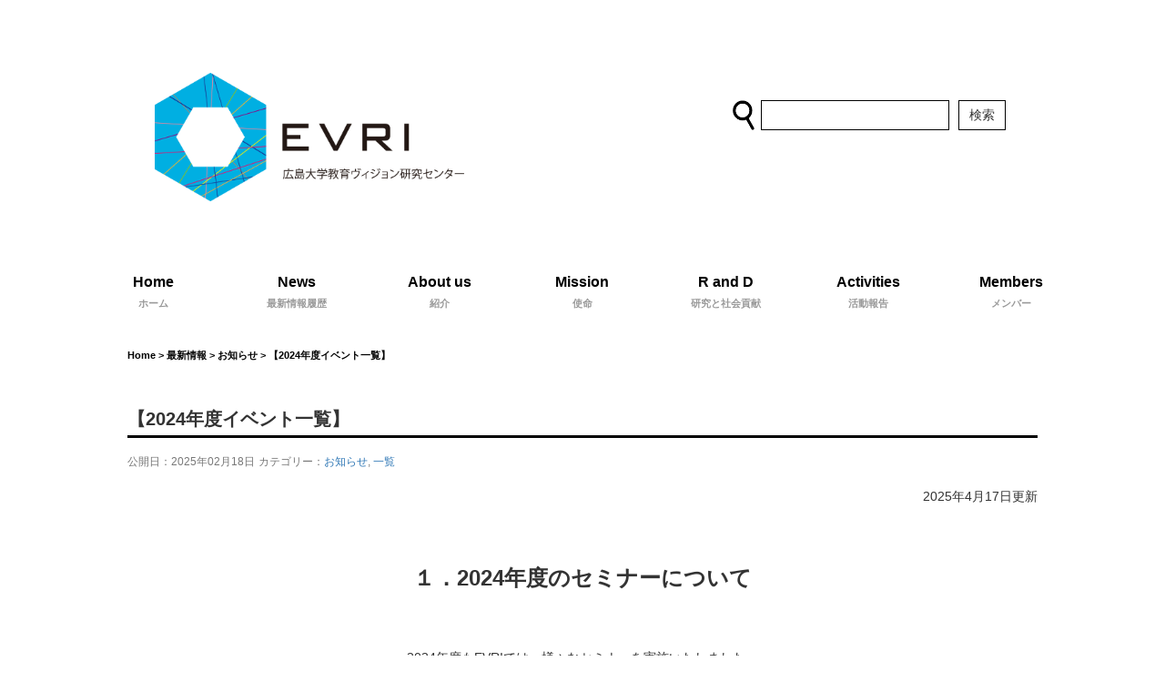

--- FILE ---
content_type: text/html; charset=UTF-8
request_url: https://evri.hiroshima-u.ac.jp/28293
body_size: 24903
content:
<!DOCTYPE html>
<html dir="ltr" lang="ja" prefix="og: https://ogp.me/ns#">
<head>

<meta charset="UTF-8">
<meta name="viewport" content="width=device-width, initial-scale=1.0, maximum-scale=1.0, user-scalable=0" />




		<!-- All in One SEO 4.9.3 - aioseo.com -->
		<title>【随時更新】2024年度に実施するEVRIのイベント一覧はこちら | 広島大学教育ヴィジョン研究センター（EVRI）</title>
	<meta name="description" content="広島大学教育ヴィジョン研究センター（EVRI）の講演会・フォーラム・イベントについて一覧で紹介しています。 | EVRI | 2024年度セミナー情報 | セミナーへのお申し込みや開催報告記事の閲覧はコチラから" />
	<meta name="robots" content="max-image-preview:large" />
	<meta name="author" content="evri"/>
	<link rel="canonical" href="https://evri.hiroshima-u.ac.jp/28293" />
	<meta name="generator" content="All in One SEO (AIOSEO) 4.9.3" />
		<meta property="og:locale" content="ja_JP" />
		<meta property="og:site_name" content="広島大学教育ヴィジョン研究センター" />
		<meta property="og:type" content="article" />
		<meta property="og:title" content="【2024年度イベント一覧】 | 広島大学教育 ヴィジョン研究センター （EVRI）" />
		<meta property="og:description" content="広島大学教育ヴィジョン研究センター（EVRI）の講演会・フォーラム・イベントについて一覧で紹介しています。 | EVRI | 2024年度セミナー情報 | セミナーへのお申し込みや開催報告記事の閲覧はコチラから" />
		<meta property="og:url" content="https://evri.hiroshima-u.ac.jp/28293" />
		<meta property="og:image" content="https://evri.hiroshima-u.ac.jp/wp-content/uploads/2021/09/EVENT-LIST-300x92-1.png" />
		<meta property="og:image:secure_url" content="https://evri.hiroshima-u.ac.jp/wp-content/uploads/2021/09/EVENT-LIST-300x92-1.png" />
		<meta property="article:published_time" content="2025-02-18T03:00:26+00:00" />
		<meta property="article:modified_time" content="2026-01-06T05:55:20+00:00" />
		<meta name="twitter:card" content="summary" />
		<meta name="twitter:title" content="【2024年度イベント一覧】 | 広島大学教育 ヴィジョン研究センター （EVRI）" />
		<meta name="twitter:description" content="広島大学教育ヴィジョン研究センター（EVRI）の講演会・フォーラム・イベントについて一覧で紹介しています。 | EVRI | 2024年度セミナー情報 | セミナーへのお申し込みや開催報告記事の閲覧はコチラから" />
		<meta name="twitter:image" content="https://evri.hiroshima-u.ac.jp/wp-content/uploads/2021/09/EVENT-LIST-300x92-1.png" />
		<script type="application/ld+json" class="aioseo-schema">
			{"@context":"https:\/\/schema.org","@graph":[{"@type":"Article","@id":"https:\/\/evri.hiroshima-u.ac.jp\/28293#article","name":"\u3010\u968f\u6642\u66f4\u65b0\u30112024\u5e74\u5ea6\u306b\u5b9f\u65bd\u3059\u308bEVRI\u306e\u30a4\u30d9\u30f3\u30c8\u4e00\u89a7\u306f\u3053\u3061\u3089 | \u5e83\u5cf6\u5927\u5b66\u6559\u80b2\u30f4\u30a3\u30b8\u30e7\u30f3\u7814\u7a76\u30bb\u30f3\u30bf\u30fc\uff08EVRI\uff09","headline":"\u30102024\u5e74\u5ea6\u30a4\u30d9\u30f3\u30c8\u4e00\u89a7\u3011","author":{"@id":"https:\/\/evri.hiroshima-u.ac.jp\/author\/evri#author"},"publisher":{"@id":"https:\/\/evri.hiroshima-u.ac.jp\/#organization"},"image":{"@type":"ImageObject","url":"https:\/\/evri.hiroshima-u.ac.jp\/wp-content\/uploads\/2019\/05\/EVENT-LIST.png","width":1977,"height":606},"datePublished":"2025-02-18T12:00:26+09:00","dateModified":"2026-01-06T14:55:20+09:00","inLanguage":"ja","mainEntityOfPage":{"@id":"https:\/\/evri.hiroshima-u.ac.jp\/28293#webpage"},"isPartOf":{"@id":"https:\/\/evri.hiroshima-u.ac.jp\/28293#webpage"},"articleSection":"\u304a\u77e5\u3089\u305b, \u4e00\u89a7"},{"@type":"BreadcrumbList","@id":"https:\/\/evri.hiroshima-u.ac.jp\/28293#breadcrumblist","itemListElement":[{"@type":"ListItem","@id":"https:\/\/evri.hiroshima-u.ac.jp#listItem","position":1,"name":"Home","item":"https:\/\/evri.hiroshima-u.ac.jp","nextItem":{"@type":"ListItem","@id":"https:\/\/evri.hiroshima-u.ac.jp\/category\/news#listItem","name":"\u304a\u77e5\u3089\u305b"}},{"@type":"ListItem","@id":"https:\/\/evri.hiroshima-u.ac.jp\/category\/news#listItem","position":2,"name":"\u304a\u77e5\u3089\u305b","item":"https:\/\/evri.hiroshima-u.ac.jp\/category\/news","nextItem":{"@type":"ListItem","@id":"https:\/\/evri.hiroshima-u.ac.jp\/28293#listItem","name":"\u30102024\u5e74\u5ea6\u30a4\u30d9\u30f3\u30c8\u4e00\u89a7\u3011"},"previousItem":{"@type":"ListItem","@id":"https:\/\/evri.hiroshima-u.ac.jp#listItem","name":"Home"}},{"@type":"ListItem","@id":"https:\/\/evri.hiroshima-u.ac.jp\/28293#listItem","position":3,"name":"\u30102024\u5e74\u5ea6\u30a4\u30d9\u30f3\u30c8\u4e00\u89a7\u3011","previousItem":{"@type":"ListItem","@id":"https:\/\/evri.hiroshima-u.ac.jp\/category\/news#listItem","name":"\u304a\u77e5\u3089\u305b"}}]},{"@type":"Organization","@id":"https:\/\/evri.hiroshima-u.ac.jp\/#organization","name":"\u5e83\u5cf6\u5927\u5b66\u6559\u80b2\u30f4\u30a3\u30b8\u30e7\u30f3\u7814\u7a76\u30bb\u30f3\u30bf\u30fc\uff08EVRI\uff09","url":"https:\/\/evri.hiroshima-u.ac.jp\/","telephone":"+81824245265","logo":{"@type":"ImageObject","url":"https:\/\/evri.hiroshima-u.ac.jp\/wp-content\/uploads\/2022\/01\/EVRI_logo01_SMALL-png.png","@id":"https:\/\/evri.hiroshima-u.ac.jp\/28293\/#organizationLogo","width":462,"height":540},"image":{"@id":"https:\/\/evri.hiroshima-u.ac.jp\/28293\/#organizationLogo"}},{"@type":"Person","@id":"https:\/\/evri.hiroshima-u.ac.jp\/author\/evri#author","url":"https:\/\/evri.hiroshima-u.ac.jp\/author\/evri","name":"evri"},{"@type":"WebPage","@id":"https:\/\/evri.hiroshima-u.ac.jp\/28293#webpage","url":"https:\/\/evri.hiroshima-u.ac.jp\/28293","name":"\u3010\u968f\u6642\u66f4\u65b0\u30112024\u5e74\u5ea6\u306b\u5b9f\u65bd\u3059\u308bEVRI\u306e\u30a4\u30d9\u30f3\u30c8\u4e00\u89a7\u306f\u3053\u3061\u3089 | \u5e83\u5cf6\u5927\u5b66\u6559\u80b2\u30f4\u30a3\u30b8\u30e7\u30f3\u7814\u7a76\u30bb\u30f3\u30bf\u30fc\uff08EVRI\uff09","description":"\u5e83\u5cf6\u5927\u5b66\u6559\u80b2\u30f4\u30a3\u30b8\u30e7\u30f3\u7814\u7a76\u30bb\u30f3\u30bf\u30fc\uff08EVRI\uff09\u306e\u8b1b\u6f14\u4f1a\u30fb\u30d5\u30a9\u30fc\u30e9\u30e0\u30fb\u30a4\u30d9\u30f3\u30c8\u306b\u3064\u3044\u3066\u4e00\u89a7\u3067\u7d39\u4ecb\u3057\u3066\u3044\u307e\u3059\u3002 | EVRI | 2024\u5e74\u5ea6\u30bb\u30df\u30ca\u30fc\u60c5\u5831 | \u30bb\u30df\u30ca\u30fc\u3078\u306e\u304a\u7533\u3057\u8fbc\u307f\u3084\u958b\u50ac\u5831\u544a\u8a18\u4e8b\u306e\u95b2\u89a7\u306f\u30b3\u30c1\u30e9\u304b\u3089","inLanguage":"ja","isPartOf":{"@id":"https:\/\/evri.hiroshima-u.ac.jp\/#website"},"breadcrumb":{"@id":"https:\/\/evri.hiroshima-u.ac.jp\/28293#breadcrumblist"},"author":{"@id":"https:\/\/evri.hiroshima-u.ac.jp\/author\/evri#author"},"creator":{"@id":"https:\/\/evri.hiroshima-u.ac.jp\/author\/evri#author"},"image":{"@type":"ImageObject","url":"https:\/\/evri.hiroshima-u.ac.jp\/wp-content\/uploads\/2019\/05\/EVENT-LIST.png","@id":"https:\/\/evri.hiroshima-u.ac.jp\/28293\/#mainImage","width":1977,"height":606},"primaryImageOfPage":{"@id":"https:\/\/evri.hiroshima-u.ac.jp\/28293#mainImage"},"datePublished":"2025-02-18T12:00:26+09:00","dateModified":"2026-01-06T14:55:20+09:00"},{"@type":"WebSite","@id":"https:\/\/evri.hiroshima-u.ac.jp\/#website","url":"https:\/\/evri.hiroshima-u.ac.jp\/","name":"\u5e83\u5cf6\u5927\u5b66\u6559\u80b2 \u30f4\u30a3\u30b8\u30e7\u30f3\u7814\u7a76\u30bb\u30f3\u30bf\u30fc","inLanguage":"ja","publisher":{"@id":"https:\/\/evri.hiroshima-u.ac.jp\/#organization"}}]}
		</script>
		<!-- All in One SEO -->

<link rel='dns-prefetch' href='//stats.wp.com' />
<link rel='dns-prefetch' href='//www.googletagmanager.com' />
<link rel='dns-prefetch' href='//maxcdn.bootstrapcdn.com' />
<link rel='dns-prefetch' href='//v0.wordpress.com' />
<link rel='dns-prefetch' href='//widgets.wp.com' />
<link rel='dns-prefetch' href='//s0.wp.com' />
<link rel='dns-prefetch' href='//0.gravatar.com' />
<link rel='dns-prefetch' href='//1.gravatar.com' />
<link rel='dns-prefetch' href='//2.gravatar.com' />
<script type="text/javascript">
window._wpemojiSettings = {"baseUrl":"https:\/\/s.w.org\/images\/core\/emoji\/14.0.0\/72x72\/","ext":".png","svgUrl":"https:\/\/s.w.org\/images\/core\/emoji\/14.0.0\/svg\/","svgExt":".svg","source":{"concatemoji":"https:\/\/evri.hiroshima-u.ac.jp\/wp-includes\/js\/wp-emoji-release.min.js?ver=6.2.8"}};
/*! This file is auto-generated */
!function(e,a,t){var n,r,o,i=a.createElement("canvas"),p=i.getContext&&i.getContext("2d");function s(e,t){p.clearRect(0,0,i.width,i.height),p.fillText(e,0,0);e=i.toDataURL();return p.clearRect(0,0,i.width,i.height),p.fillText(t,0,0),e===i.toDataURL()}function c(e){var t=a.createElement("script");t.src=e,t.defer=t.type="text/javascript",a.getElementsByTagName("head")[0].appendChild(t)}for(o=Array("flag","emoji"),t.supports={everything:!0,everythingExceptFlag:!0},r=0;r<o.length;r++)t.supports[o[r]]=function(e){if(p&&p.fillText)switch(p.textBaseline="top",p.font="600 32px Arial",e){case"flag":return s("\ud83c\udff3\ufe0f\u200d\u26a7\ufe0f","\ud83c\udff3\ufe0f\u200b\u26a7\ufe0f")?!1:!s("\ud83c\uddfa\ud83c\uddf3","\ud83c\uddfa\u200b\ud83c\uddf3")&&!s("\ud83c\udff4\udb40\udc67\udb40\udc62\udb40\udc65\udb40\udc6e\udb40\udc67\udb40\udc7f","\ud83c\udff4\u200b\udb40\udc67\u200b\udb40\udc62\u200b\udb40\udc65\u200b\udb40\udc6e\u200b\udb40\udc67\u200b\udb40\udc7f");case"emoji":return!s("\ud83e\udef1\ud83c\udffb\u200d\ud83e\udef2\ud83c\udfff","\ud83e\udef1\ud83c\udffb\u200b\ud83e\udef2\ud83c\udfff")}return!1}(o[r]),t.supports.everything=t.supports.everything&&t.supports[o[r]],"flag"!==o[r]&&(t.supports.everythingExceptFlag=t.supports.everythingExceptFlag&&t.supports[o[r]]);t.supports.everythingExceptFlag=t.supports.everythingExceptFlag&&!t.supports.flag,t.DOMReady=!1,t.readyCallback=function(){t.DOMReady=!0},t.supports.everything||(n=function(){t.readyCallback()},a.addEventListener?(a.addEventListener("DOMContentLoaded",n,!1),e.addEventListener("load",n,!1)):(e.attachEvent("onload",n),a.attachEvent("onreadystatechange",function(){"complete"===a.readyState&&t.readyCallback()})),(e=t.source||{}).concatemoji?c(e.concatemoji):e.wpemoji&&e.twemoji&&(c(e.twemoji),c(e.wpemoji)))}(window,document,window._wpemojiSettings);
</script>
<style type="text/css">
img.wp-smiley,
img.emoji {
	display: inline !important;
	border: none !important;
	box-shadow: none !important;
	height: 1em !important;
	width: 1em !important;
	margin: 0 0.07em !important;
	vertical-align: -0.1em !important;
	background: none !important;
	padding: 0 !important;
}
</style>
	<link rel='stylesheet' id='tsvg-block-css-css' href='https://evri.hiroshima-u.ac.jp/wp-content/plugins/gallery-videos/admin/css/tsvg-block.css?ver=2.4.9' type='text/css' media='all' />
<link rel='stylesheet' id='wp-block-library-css' href='https://evri.hiroshima-u.ac.jp/wp-includes/css/dist/block-library/style.min.css?ver=6.2.8' type='text/css' media='all' />
<style id='wp-block-library-inline-css' type='text/css'>
.has-text-align-justify{text-align:justify;}
</style>
<link rel='stylesheet' id='aioseo/css/src/vue/standalone/blocks/table-of-contents/global.scss-css' href='https://evri.hiroshima-u.ac.jp/wp-content/plugins/all-in-one-seo-pack/dist/Lite/assets/css/table-of-contents/global.e90f6d47.css?ver=4.9.3' type='text/css' media='all' />
<link rel='stylesheet' id='mediaelement-css' href='https://evri.hiroshima-u.ac.jp/wp-includes/js/mediaelement/mediaelementplayer-legacy.min.css?ver=4.2.17' type='text/css' media='all' />
<link rel='stylesheet' id='wp-mediaelement-css' href='https://evri.hiroshima-u.ac.jp/wp-includes/js/mediaelement/wp-mediaelement.min.css?ver=6.2.8' type='text/css' media='all' />
<link rel='stylesheet' id='classic-theme-styles-css' href='https://evri.hiroshima-u.ac.jp/wp-includes/css/classic-themes.min.css?ver=6.2.8' type='text/css' media='all' />
<style id='global-styles-inline-css' type='text/css'>
body{--wp--preset--color--black: #000000;--wp--preset--color--cyan-bluish-gray: #abb8c3;--wp--preset--color--white: #ffffff;--wp--preset--color--pale-pink: #f78da7;--wp--preset--color--vivid-red: #cf2e2e;--wp--preset--color--luminous-vivid-orange: #ff6900;--wp--preset--color--luminous-vivid-amber: #fcb900;--wp--preset--color--light-green-cyan: #7bdcb5;--wp--preset--color--vivid-green-cyan: #00d084;--wp--preset--color--pale-cyan-blue: #8ed1fc;--wp--preset--color--vivid-cyan-blue: #0693e3;--wp--preset--color--vivid-purple: #9b51e0;--wp--preset--gradient--vivid-cyan-blue-to-vivid-purple: linear-gradient(135deg,rgba(6,147,227,1) 0%,rgb(155,81,224) 100%);--wp--preset--gradient--light-green-cyan-to-vivid-green-cyan: linear-gradient(135deg,rgb(122,220,180) 0%,rgb(0,208,130) 100%);--wp--preset--gradient--luminous-vivid-amber-to-luminous-vivid-orange: linear-gradient(135deg,rgba(252,185,0,1) 0%,rgba(255,105,0,1) 100%);--wp--preset--gradient--luminous-vivid-orange-to-vivid-red: linear-gradient(135deg,rgba(255,105,0,1) 0%,rgb(207,46,46) 100%);--wp--preset--gradient--very-light-gray-to-cyan-bluish-gray: linear-gradient(135deg,rgb(238,238,238) 0%,rgb(169,184,195) 100%);--wp--preset--gradient--cool-to-warm-spectrum: linear-gradient(135deg,rgb(74,234,220) 0%,rgb(151,120,209) 20%,rgb(207,42,186) 40%,rgb(238,44,130) 60%,rgb(251,105,98) 80%,rgb(254,248,76) 100%);--wp--preset--gradient--blush-light-purple: linear-gradient(135deg,rgb(255,206,236) 0%,rgb(152,150,240) 100%);--wp--preset--gradient--blush-bordeaux: linear-gradient(135deg,rgb(254,205,165) 0%,rgb(254,45,45) 50%,rgb(107,0,62) 100%);--wp--preset--gradient--luminous-dusk: linear-gradient(135deg,rgb(255,203,112) 0%,rgb(199,81,192) 50%,rgb(65,88,208) 100%);--wp--preset--gradient--pale-ocean: linear-gradient(135deg,rgb(255,245,203) 0%,rgb(182,227,212) 50%,rgb(51,167,181) 100%);--wp--preset--gradient--electric-grass: linear-gradient(135deg,rgb(202,248,128) 0%,rgb(113,206,126) 100%);--wp--preset--gradient--midnight: linear-gradient(135deg,rgb(2,3,129) 0%,rgb(40,116,252) 100%);--wp--preset--duotone--dark-grayscale: url('#wp-duotone-dark-grayscale');--wp--preset--duotone--grayscale: url('#wp-duotone-grayscale');--wp--preset--duotone--purple-yellow: url('#wp-duotone-purple-yellow');--wp--preset--duotone--blue-red: url('#wp-duotone-blue-red');--wp--preset--duotone--midnight: url('#wp-duotone-midnight');--wp--preset--duotone--magenta-yellow: url('#wp-duotone-magenta-yellow');--wp--preset--duotone--purple-green: url('#wp-duotone-purple-green');--wp--preset--duotone--blue-orange: url('#wp-duotone-blue-orange');--wp--preset--font-size--small: 13px;--wp--preset--font-size--medium: 20px;--wp--preset--font-size--large: 36px;--wp--preset--font-size--x-large: 42px;--wp--preset--spacing--20: 0.44rem;--wp--preset--spacing--30: 0.67rem;--wp--preset--spacing--40: 1rem;--wp--preset--spacing--50: 1.5rem;--wp--preset--spacing--60: 2.25rem;--wp--preset--spacing--70: 3.38rem;--wp--preset--spacing--80: 5.06rem;--wp--preset--shadow--natural: 6px 6px 9px rgba(0, 0, 0, 0.2);--wp--preset--shadow--deep: 12px 12px 50px rgba(0, 0, 0, 0.4);--wp--preset--shadow--sharp: 6px 6px 0px rgba(0, 0, 0, 0.2);--wp--preset--shadow--outlined: 6px 6px 0px -3px rgba(255, 255, 255, 1), 6px 6px rgba(0, 0, 0, 1);--wp--preset--shadow--crisp: 6px 6px 0px rgba(0, 0, 0, 1);}:where(.is-layout-flex){gap: 0.5em;}body .is-layout-flow > .alignleft{float: left;margin-inline-start: 0;margin-inline-end: 2em;}body .is-layout-flow > .alignright{float: right;margin-inline-start: 2em;margin-inline-end: 0;}body .is-layout-flow > .aligncenter{margin-left: auto !important;margin-right: auto !important;}body .is-layout-constrained > .alignleft{float: left;margin-inline-start: 0;margin-inline-end: 2em;}body .is-layout-constrained > .alignright{float: right;margin-inline-start: 2em;margin-inline-end: 0;}body .is-layout-constrained > .aligncenter{margin-left: auto !important;margin-right: auto !important;}body .is-layout-constrained > :where(:not(.alignleft):not(.alignright):not(.alignfull)){max-width: var(--wp--style--global--content-size);margin-left: auto !important;margin-right: auto !important;}body .is-layout-constrained > .alignwide{max-width: var(--wp--style--global--wide-size);}body .is-layout-flex{display: flex;}body .is-layout-flex{flex-wrap: wrap;align-items: center;}body .is-layout-flex > *{margin: 0;}:where(.wp-block-columns.is-layout-flex){gap: 2em;}.has-black-color{color: var(--wp--preset--color--black) !important;}.has-cyan-bluish-gray-color{color: var(--wp--preset--color--cyan-bluish-gray) !important;}.has-white-color{color: var(--wp--preset--color--white) !important;}.has-pale-pink-color{color: var(--wp--preset--color--pale-pink) !important;}.has-vivid-red-color{color: var(--wp--preset--color--vivid-red) !important;}.has-luminous-vivid-orange-color{color: var(--wp--preset--color--luminous-vivid-orange) !important;}.has-luminous-vivid-amber-color{color: var(--wp--preset--color--luminous-vivid-amber) !important;}.has-light-green-cyan-color{color: var(--wp--preset--color--light-green-cyan) !important;}.has-vivid-green-cyan-color{color: var(--wp--preset--color--vivid-green-cyan) !important;}.has-pale-cyan-blue-color{color: var(--wp--preset--color--pale-cyan-blue) !important;}.has-vivid-cyan-blue-color{color: var(--wp--preset--color--vivid-cyan-blue) !important;}.has-vivid-purple-color{color: var(--wp--preset--color--vivid-purple) !important;}.has-black-background-color{background-color: var(--wp--preset--color--black) !important;}.has-cyan-bluish-gray-background-color{background-color: var(--wp--preset--color--cyan-bluish-gray) !important;}.has-white-background-color{background-color: var(--wp--preset--color--white) !important;}.has-pale-pink-background-color{background-color: var(--wp--preset--color--pale-pink) !important;}.has-vivid-red-background-color{background-color: var(--wp--preset--color--vivid-red) !important;}.has-luminous-vivid-orange-background-color{background-color: var(--wp--preset--color--luminous-vivid-orange) !important;}.has-luminous-vivid-amber-background-color{background-color: var(--wp--preset--color--luminous-vivid-amber) !important;}.has-light-green-cyan-background-color{background-color: var(--wp--preset--color--light-green-cyan) !important;}.has-vivid-green-cyan-background-color{background-color: var(--wp--preset--color--vivid-green-cyan) !important;}.has-pale-cyan-blue-background-color{background-color: var(--wp--preset--color--pale-cyan-blue) !important;}.has-vivid-cyan-blue-background-color{background-color: var(--wp--preset--color--vivid-cyan-blue) !important;}.has-vivid-purple-background-color{background-color: var(--wp--preset--color--vivid-purple) !important;}.has-black-border-color{border-color: var(--wp--preset--color--black) !important;}.has-cyan-bluish-gray-border-color{border-color: var(--wp--preset--color--cyan-bluish-gray) !important;}.has-white-border-color{border-color: var(--wp--preset--color--white) !important;}.has-pale-pink-border-color{border-color: var(--wp--preset--color--pale-pink) !important;}.has-vivid-red-border-color{border-color: var(--wp--preset--color--vivid-red) !important;}.has-luminous-vivid-orange-border-color{border-color: var(--wp--preset--color--luminous-vivid-orange) !important;}.has-luminous-vivid-amber-border-color{border-color: var(--wp--preset--color--luminous-vivid-amber) !important;}.has-light-green-cyan-border-color{border-color: var(--wp--preset--color--light-green-cyan) !important;}.has-vivid-green-cyan-border-color{border-color: var(--wp--preset--color--vivid-green-cyan) !important;}.has-pale-cyan-blue-border-color{border-color: var(--wp--preset--color--pale-cyan-blue) !important;}.has-vivid-cyan-blue-border-color{border-color: var(--wp--preset--color--vivid-cyan-blue) !important;}.has-vivid-purple-border-color{border-color: var(--wp--preset--color--vivid-purple) !important;}.has-vivid-cyan-blue-to-vivid-purple-gradient-background{background: var(--wp--preset--gradient--vivid-cyan-blue-to-vivid-purple) !important;}.has-light-green-cyan-to-vivid-green-cyan-gradient-background{background: var(--wp--preset--gradient--light-green-cyan-to-vivid-green-cyan) !important;}.has-luminous-vivid-amber-to-luminous-vivid-orange-gradient-background{background: var(--wp--preset--gradient--luminous-vivid-amber-to-luminous-vivid-orange) !important;}.has-luminous-vivid-orange-to-vivid-red-gradient-background{background: var(--wp--preset--gradient--luminous-vivid-orange-to-vivid-red) !important;}.has-very-light-gray-to-cyan-bluish-gray-gradient-background{background: var(--wp--preset--gradient--very-light-gray-to-cyan-bluish-gray) !important;}.has-cool-to-warm-spectrum-gradient-background{background: var(--wp--preset--gradient--cool-to-warm-spectrum) !important;}.has-blush-light-purple-gradient-background{background: var(--wp--preset--gradient--blush-light-purple) !important;}.has-blush-bordeaux-gradient-background{background: var(--wp--preset--gradient--blush-bordeaux) !important;}.has-luminous-dusk-gradient-background{background: var(--wp--preset--gradient--luminous-dusk) !important;}.has-pale-ocean-gradient-background{background: var(--wp--preset--gradient--pale-ocean) !important;}.has-electric-grass-gradient-background{background: var(--wp--preset--gradient--electric-grass) !important;}.has-midnight-gradient-background{background: var(--wp--preset--gradient--midnight) !important;}.has-small-font-size{font-size: var(--wp--preset--font-size--small) !important;}.has-medium-font-size{font-size: var(--wp--preset--font-size--medium) !important;}.has-large-font-size{font-size: var(--wp--preset--font-size--large) !important;}.has-x-large-font-size{font-size: var(--wp--preset--font-size--x-large) !important;}
.wp-block-navigation a:where(:not(.wp-element-button)){color: inherit;}
:where(.wp-block-columns.is-layout-flex){gap: 2em;}
.wp-block-pullquote{font-size: 1.5em;line-height: 1.6;}
</style>
<link rel='stylesheet' id='tsvg-fonts-css' href='https://evri.hiroshima-u.ac.jp/wp-content/plugins/gallery-videos/public/css/tsvg-fonts.css?ver=2.4.9' type='text/css' media='all' />
<link rel='stylesheet' id='scrollup-css-css' href='https://evri.hiroshima-u.ac.jp/wp-content/plugins/smooth-scroll-up/css/scrollup.css?ver=6.2.8' type='text/css' media='all' />
<style id='scrollup-css-inline-css' type='text/css'>
a.scrollup-image {background-image: url("http://evri.hiroshima-u.ac.jp/wp-content/uploads/2018/02/pagetop.svg") !important; }
</style>
<link rel='stylesheet' id='theme-style-css' href='https://evri.hiroshima-u.ac.jp/wp-content/themes/evri/style.css?ver=20180521' type='text/css' media='all' />
<link rel='stylesheet' id='bootstrap-css' href='https://evri.hiroshima-u.ac.jp/wp-content/themes/evri/css/bootstrap.min.css?ver=6.2.8' type='text/css' media='all' />
<link rel='stylesheet' id='fontawesome-css' href='//maxcdn.bootstrapcdn.com/font-awesome/4.5.0/css/font-awesome.min.css?ver=6.2.8' type='text/css' media='all' />
<link rel='stylesheet' id='tablepress-default-css' href='https://evri.hiroshima-u.ac.jp/wp-content/plugins/tablepress/css/build/default.css?ver=3.2.6' type='text/css' media='all' />
<link rel='stylesheet' id='video-js-css' href='https://evri.hiroshima-u.ac.jp/wp-content/plugins/video-embed-thumbnail-generator/video-js/video-js.min.css?ver=7.14.3' type='text/css' media='all' />
<link rel='stylesheet' id='video-js-kg-skin-css' href='https://evri.hiroshima-u.ac.jp/wp-content/plugins/video-embed-thumbnail-generator/video-js/kg-video-js-skin.css?ver=4.10.3' type='text/css' media='all' />
<link rel='stylesheet' id='kgvid_video_styles-css' href='https://evri.hiroshima-u.ac.jp/wp-content/plugins/video-embed-thumbnail-generator/src/public/css/videopack-styles.css?ver=4.10.3' type='text/css' media='all' />
<link rel='stylesheet' id='social-logos-css' href='https://evri.hiroshima-u.ac.jp/wp-content/plugins/jetpack/_inc/social-logos/social-logos.min.css?ver=12.8.2' type='text/css' media='all' />
<link rel='stylesheet' id='jetpack_css-css' href='https://evri.hiroshima-u.ac.jp/wp-content/plugins/jetpack/css/jetpack.css?ver=12.8.2' type='text/css' media='all' />
<script type='text/javascript' src='https://evri.hiroshima-u.ac.jp/wp-includes/js/jquery/jquery.min.js?ver=3.6.4' id='jquery-core-js'></script>
<script type='text/javascript' src='https://evri.hiroshima-u.ac.jp/wp-includes/js/jquery/jquery-migrate.min.js?ver=3.4.0' id='jquery-migrate-js'></script>
<script type='text/javascript' src='https://evri.hiroshima-u.ac.jp/wp-includes/js/dist/vendor/wp-polyfill-inert.min.js?ver=3.1.2' id='wp-polyfill-inert-js'></script>
<script type='text/javascript' src='https://evri.hiroshima-u.ac.jp/wp-includes/js/dist/vendor/regenerator-runtime.min.js?ver=0.13.11' id='regenerator-runtime-js'></script>
<script type='text/javascript' src='https://evri.hiroshima-u.ac.jp/wp-includes/js/dist/vendor/wp-polyfill.min.js?ver=3.15.0' id='wp-polyfill-js'></script>
<script type='text/javascript' src='https://evri.hiroshima-u.ac.jp/wp-includes/js/dist/hooks.min.js?ver=4169d3cf8e8d95a3d6d5' id='wp-hooks-js'></script>
<script type='text/javascript' src='https://evri.hiroshima-u.ac.jp/wp-includes/js/dist/i18n.min.js?ver=9e794f35a71bb98672ae' id='wp-i18n-js'></script>
<script type='text/javascript' id='wp-i18n-js-after'>
wp.i18n.setLocaleData( { 'text direction\u0004ltr': [ 'ltr' ] } );
</script>
<script type='text/javascript' src='https://evri.hiroshima-u.ac.jp/wp-content/plugins/jetpack/jetpack_vendor/automattic/jetpack-assets/build/i18n-loader.js?minify=true&#038;ver=e69db286c9c94bd98790' id='wp-jp-i18n-loader-js'></script>
<script type='text/javascript' id='wp-jp-i18n-loader-js-after'>
wp.jpI18nLoader.state = {"baseUrl":"https://evri.hiroshima-u.ac.jp/wp-content/languages/","locale":"ja","domainMap":{"jetpack-action-bar":"plugins/jetpack","jetpack-admin-ui":"plugins/jetpack","jetpack-assets":"plugins/jetpack","jetpack-backup-pkg":"plugins/jetpack","jetpack-blaze":"plugins/jetpack","jetpack-boost-core":"plugins/jetpack","jetpack-boost-speed-score":"plugins/jetpack","jetpack-compat":"plugins/jetpack","jetpack-config":"plugins/jetpack","jetpack-connection":"plugins/jetpack","jetpack-forms":"plugins/jetpack","jetpack-google-fonts-provider":"plugins/jetpack","jetpack-idc":"plugins/jetpack","jetpack-image-cdn":"plugins/jetpack","jetpack-import":"plugins/jetpack","jetpack-ip":"plugins/jetpack","jetpack-jitm":"plugins/jetpack","jetpack-licensing":"plugins/jetpack","jetpack-my-jetpack":"plugins/jetpack","jetpack-password-checker":"plugins/jetpack","jetpack-plugins-installer":"plugins/jetpack","jetpack-post-list":"plugins/jetpack","jetpack-publicize-pkg":"plugins/jetpack","jetpack-search-pkg":"plugins/jetpack","jetpack-stats":"plugins/jetpack","jetpack-stats-admin":"plugins/jetpack","jetpack-sync":"plugins/jetpack","jetpack-videopress-pkg":"plugins/jetpack","jetpack-waf":"plugins/jetpack","jetpack-wordads":"plugins/jetpack"},"domainPaths":{"jetpack-action-bar":"jetpack_vendor/automattic/jetpack-action-bar/","jetpack-admin-ui":"jetpack_vendor/automattic/jetpack-admin-ui/","jetpack-assets":"jetpack_vendor/automattic/jetpack-assets/","jetpack-backup-pkg":"jetpack_vendor/automattic/jetpack-backup/","jetpack-blaze":"jetpack_vendor/automattic/jetpack-blaze/","jetpack-boost-core":"jetpack_vendor/automattic/jetpack-boost-core/","jetpack-boost-speed-score":"jetpack_vendor/automattic/jetpack-boost-speed-score/","jetpack-compat":"jetpack_vendor/automattic/jetpack-compat/","jetpack-config":"jetpack_vendor/automattic/jetpack-config/","jetpack-connection":"jetpack_vendor/automattic/jetpack-connection/","jetpack-forms":"jetpack_vendor/automattic/jetpack-forms/","jetpack-google-fonts-provider":"jetpack_vendor/automattic/jetpack-google-fonts-provider/","jetpack-idc":"jetpack_vendor/automattic/jetpack-identity-crisis/","jetpack-image-cdn":"jetpack_vendor/automattic/jetpack-image-cdn/","jetpack-import":"jetpack_vendor/automattic/jetpack-import/","jetpack-ip":"jetpack_vendor/automattic/jetpack-ip/","jetpack-jitm":"jetpack_vendor/automattic/jetpack-jitm/","jetpack-licensing":"jetpack_vendor/automattic/jetpack-licensing/","jetpack-my-jetpack":"jetpack_vendor/automattic/jetpack-my-jetpack/","jetpack-password-checker":"jetpack_vendor/automattic/jetpack-password-checker/","jetpack-plugins-installer":"jetpack_vendor/automattic/jetpack-plugins-installer/","jetpack-post-list":"jetpack_vendor/automattic/jetpack-post-list/","jetpack-publicize-pkg":"jetpack_vendor/automattic/jetpack-publicize/","jetpack-search-pkg":"jetpack_vendor/automattic/jetpack-search/","jetpack-stats":"jetpack_vendor/automattic/jetpack-stats/","jetpack-stats-admin":"jetpack_vendor/automattic/jetpack-stats-admin/","jetpack-sync":"jetpack_vendor/automattic/jetpack-sync/","jetpack-videopress-pkg":"jetpack_vendor/automattic/jetpack-videopress/","jetpack-waf":"jetpack_vendor/automattic/jetpack-waf/","jetpack-wordads":"jetpack_vendor/automattic/jetpack-wordads/"}};
</script>

<!-- Site Kit によって追加された Google タグ（gtag.js）スニペット -->
<!-- Google アナリティクス スニペット (Site Kit が追加) -->
<script type='text/javascript' src='https://www.googletagmanager.com/gtag/js?id=GT-TWDF27XT' id='google_gtagjs-js' async></script>
<script type='text/javascript' id='google_gtagjs-js-after'>
window.dataLayer = window.dataLayer || [];function gtag(){dataLayer.push(arguments);}
gtag("set","linker",{"domains":["evri.hiroshima-u.ac.jp"]});
gtag("js", new Date());
gtag("set", "developer_id.dZTNiMT", true);
gtag("config", "GT-TWDF27XT");
 window._googlesitekit = window._googlesitekit || {}; window._googlesitekit.throttledEvents = []; window._googlesitekit.gtagEvent = (name, data) => { var key = JSON.stringify( { name, data } ); if ( !! window._googlesitekit.throttledEvents[ key ] ) { return; } window._googlesitekit.throttledEvents[ key ] = true; setTimeout( () => { delete window._googlesitekit.throttledEvents[ key ]; }, 5 ); gtag( "event", name, { ...data, event_source: "site-kit" } ); }; 
</script>
<link rel="https://api.w.org/" href="https://evri.hiroshima-u.ac.jp/wp-json/" /><link rel="alternate" type="application/json" href="https://evri.hiroshima-u.ac.jp/wp-json/wp/v2/posts/28293" /><link rel="EditURI" type="application/rsd+xml" title="RSD" href="https://evri.hiroshima-u.ac.jp/xmlrpc.php?rsd" />
<link rel="wlwmanifest" type="application/wlwmanifest+xml" href="https://evri.hiroshima-u.ac.jp/wp-includes/wlwmanifest.xml" />
<meta name="generator" content="WordPress 6.2.8" />
<link rel='shortlink' href='https://wp.me/p9I6la-7ml' />
<link rel="alternate" type="application/json+oembed" href="https://evri.hiroshima-u.ac.jp/wp-json/oembed/1.0/embed?url=https%3A%2F%2Fevri.hiroshima-u.ac.jp%2F28293" />
<link rel="alternate" type="text/xml+oembed" href="https://evri.hiroshima-u.ac.jp/wp-json/oembed/1.0/embed?url=https%3A%2F%2Fevri.hiroshima-u.ac.jp%2F28293&#038;format=xml" />
<meta name="generator" content="Site Kit by Google 1.170.0" />	<style>img#wpstats{display:none}</style>
		<link rel="icon" href="https://evri.hiroshima-u.ac.jp/wp-content/uploads/2021/10/cropped-EVRI_logo01_SMALL-32x32.jpg" sizes="32x32" />
<link rel="icon" href="https://evri.hiroshima-u.ac.jp/wp-content/uploads/2021/10/cropped-EVRI_logo01_SMALL-192x192.jpg" sizes="192x192" />
<link rel="apple-touch-icon" href="https://evri.hiroshima-u.ac.jp/wp-content/uploads/2021/10/cropped-EVRI_logo01_SMALL-180x180.jpg" />
<meta name="msapplication-TileImage" content="https://evri.hiroshima-u.ac.jp/wp-content/uploads/2021/10/cropped-EVRI_logo01_SMALL-270x270.jpg" />
<style type="text/css" id="wp-custom-css">/*画像中央合わせ*/
.aligncenter {
display: block;
margin: 0 auto;
}

/*contact form settings*/


.contact-form-dropdown{
	background-color: white; !important
	text: red;
}

.contact-form .contact-form-dropdown__menu ul.ui-menu {
	background-color: white; !important
}</style>
<link rel="shortcut icon" href="http://evri.hiroshima-u.ac.jp/wp-content/uploads/2018/08/image3743.png">
</head>

<body class="post-template-default single single-post postid-28293 single-format-standard jps-theme-evri">



<div class="header">
	<div class="container">

		<div class="sp"><span class="drawer-btn"><i class="menu-icon fa fa-bars"></i>menu</span></div>

		<div class="header_left">
						<div class="site-title">
				<a href="https://evri.hiroshima-u.ac.jp/"><img src="https://evri.hiroshima-u.ac.jp/wp-content/themes/evri/img/logo.png" src="広島大学教育 ヴィジョン研究センター" class="pc"><img src="https://evri.hiroshima-u.ac.jp/wp-content/themes/evri/img/logo-sp.png" src="広島大学教育 ヴィジョン研究センター" class="sp"></a>
			</div>
					</div>

		<div class="header_right gnav-container">
		<form role="search" method="get" id="searchform" class="searchform" action="https://evri.hiroshima-u.ac.jp/">
				<div>
					<label class="screen-reader-text" for="s">検索:</label>
					<input type="text" value="" name="s" id="s" />
					<input type="submit" id="searchsubmit" value="検索" />
				</div>
			</form>		<!--div class="language"><a href="http://evri.hiroshima-u.ac.jp">Japanese</a> <span class="separate">|</span> <a href="http://evri.hiroshima-u.ac.jp/en">English</a></div-->
		</div>


	</div>
</div>


<nav id="gnav" role="navigation" itemscope="itemscope" itemtype="http://scheme.org/SiteNavigationElement">
	<div class="">
<div class="gnav-container"><ul id="gnav-ul" class="cf"><li id="menu-item-14" class="menu-item menu-item-type-custom menu-item-object-custom menu-item-home menu-item-14"><a href="http://evri.hiroshima-u.ac.jp/"><strong>Home</strong><span class="menu-item-description">ホーム</span></a></li>
<li id="menu-item-1109" class="menu-item menu-item-type-post_type menu-item-object-page current_page_parent menu-item-1109"><a href="https://evri.hiroshima-u.ac.jp/news"><strong>News</strong><span class="menu-item-description">最新情報履歴</span></a></li>
<li id="menu-item-17" class="menu-item menu-item-type-post_type menu-item-object-page menu-item-17"><a href="https://evri.hiroshima-u.ac.jp/aboutus"><strong>About us</strong><span class="menu-item-description">紹介</span></a></li>
<li id="menu-item-463" class="menu-item menu-item-type-custom menu-item-object-custom menu-item-463"><a href="http://evri.hiroshima-u.ac.jp/mission"><strong>Mission</strong><span class="menu-item-description">使命</span></a></li>
<li id="menu-item-2890" class="menu-item menu-item-type-post_type menu-item-object-page menu-item-2890"><a href="https://evri.hiroshima-u.ac.jp/research_and_development"><strong>R and D</strong><span class="menu-item-description">研究と社会貢献</span></a></li>
<li id="menu-item-464" class="menu-item menu-item-type-custom menu-item-object-custom menu-item-464"><a href="http://evri.hiroshima-u.ac.jp/activity"><strong>Activities</strong><span class="menu-item-description">活動報告</span></a></li>
<li id="menu-item-465" class="menu-item menu-item-type-custom menu-item-object-custom menu-item-465"><a href="http://evri.hiroshima-u.ac.jp/member"><strong>Members</strong><span class="menu-item-description">メンバー</span></a></li>
</ul></div>	</div>
</nav>


	<div class="breadcrumbs" typeof="BreadcrumbList" vocab="http://schema.org/">
		<div class="container">
			<span property="itemListElement" typeof="ListItem"><a property="item" typeof="WebPage" title="Go to 広島大学教育 ヴィジョン研究センター." href="https://evri.hiroshima-u.ac.jp" class="home"><span property="name">Home</span></a><meta property="position" content="1"></span> &gt; <span property="itemListElement" typeof="ListItem"><a property="item" typeof="WebPage" title="Go to 最新情報." href="https://evri.hiroshima-u.ac.jp/news" class="post-root post post-post"><span property="name">最新情報</span></a><meta property="position" content="2"></span> &gt; <span property="itemListElement" typeof="ListItem"><a property="item" typeof="WebPage" title="Go to the お知らせ category archives." href="https://evri.hiroshima-u.ac.jp/category/news" class="taxonomy category"><span property="name">お知らせ</span></a><meta property="position" content="3"></span> &gt; <span property="itemListElement" typeof="ListItem"><span property="name">【2024年度イベント一覧】</span><meta property="position" content="4"></span>		</div>
	</div>










<div class="wrap">
<div class="container">
	<div class="cf">
		<div class="main-column">
			<div class="content">
								<div id="post-28293" class="post-28293 post type-post status-publish format-standard has-post-thumbnail hentry category-news category-21">


		<h1 class="single-name">【2024年度イベント一覧】</h1>


					<div class="entry-header">
						<span class="blog-date">公開日：2025年02月18日</span>
						<span class="blog-category">カテゴリー：<a href="https://evri.hiroshima-u.ac.jp/category/news" rel="category tag">お知らせ</a>, <a href="https://evri.hiroshima-u.ac.jp/category/%e4%b8%80%e8%a6%a7" rel="category tag">一覧</a></span>
					</div>



					<p style="text-align: right;">2025年4月17日更新</p>
<p>&nbsp;</p>
<h1 style="text-align: center;"><span style="font-size: 18pt;">１．2024年度のセミナーについて</span></h1>
<p>&nbsp;</p>
<p style="text-align: center;">2024年度もEVRIでは、様々なセミナーを実施いたしました。<br />
詳細は、下記のREPORT LISTよりご覧いただけます。</p>
<p style="text-align: center;">2025年度のセミナーもどうぞ楽しみにお待ちください。<br />
皆様のご参加を心よりお待ちしております。</p>
<p>&nbsp;</p>
<p style="text-align: left;"><span style="font-size: 12pt;">(1)「<strong>EVENT LIST</strong>」では、今後開催されるセミナー・フォーラムの一覧をご案内しております。<br />
</span><span style="font-size: 12pt;">(2)「<strong>REPORT LIST</strong>」では、2024年度に開催されましたセミナー・フォーラムの一覧を集約してございます。</span><br />
<span style="font-size: 12pt;">　　〇<strong>オンラインセミナーのシリーズが8つ進められています。シリーズごとの一覧</strong>をまとめました：<a href="http://evri.hiroshima-u.ac.jp/12528"><strong><span style="color: #0000ff;">こちらをクリック</span></strong></a><br />
</span><span style="font-size: 12pt;"><span style="color: #000000;"><span style="color: #000000;">(3)オンライン会議：ZOOMを使用したセミナーへのご参加については、事前のお申し込みをいただきました後にアクセス情報をご連絡します。</span></span><span style="color: #000000;"><span style="color: #000000;">（Zoomへの参加方法がわからないときにはその旨ご連絡頂けますと幸いです）<br />
</span></span></span><span style="font-size: 12pt;">(4)「関連ページ」の「オンラインセミナー参加にあたっての諸注意」には、<span style="color: #0000ff;"><a style="color: #0000ff;" href="http://evri.hiroshima-u.ac.jp/10174"><strong>オンラインセミナー参加にあたっての諸注意</strong></a></span>やご連絡事項がございます。<br />
</span><span style="font-size: 12pt;">(5）セミナーにご参加いただいた方は、<strong>事後アンケート</strong>にご協力くださいませ。：<strong><span style="color: #0000ff;"><a style="color: #0000ff;" href="https://evri.hiroshima-u.ac.jp/13817">こちらをクリック</a></span></strong></span></p>
<p>・講師先生の氏名は、敬称略とさせていただいております。予めご了承願います。</p>
<p style="text-align: right;"><span style="font-size: 10pt;">〇2017年度開催のセミナー・フォーラムの一覧は<span style="color: #0000ff;"><strong><a href="https://evri.hiroshima-u.ac.jp/32740">こちらをクリック</a><br />
</strong></span>〇2018年度開催のセミナー・フォーラムの一覧は<span style="color: #0000ff;"><strong><a href="https://evri.hiroshima-u.ac.jp/32748">こちらをクリック</a><br />
</strong></span>〇2019年度開催のセミナー・フォーラムの一覧は<span style="color: #0000ff;"><strong><a href="http://evri.hiroshima-u.ac.jp/7834">こちらをクリック</a><br />
</strong></span>〇2020年度開催のセミナー・フォーラムの一覧は<span style="color: #0000ff;"><strong><a style="color: #0000ff;" href="https://evri.hiroshima-u.ac.jp/4887">こちらをクリック</a><br />
</strong></span>〇2021年度開催のセミナー・フォーラムの一覧<span style="color: #0000ff;"><strong>は<a style="color: #0000ff;" href="https://evri.hiroshima-u.ac.jp/15969">こちらをクリック</a><br />
</strong><span style="color: #000000;">〇2022年度開催のセミナー・フォーラムの一覧は</span><strong><a style="color: #0000ff;" href="https://evri.hiroshima-u.ac.jp/22163">こちらをクリック</a><br />
</strong><span style="color: #000000;">〇2023年度開催のセミナー・フォーラムの一覧</span><strong><span style="color: #000000;">は</span><a style="color: #0000ff;" href="https://evri.hiroshima-u.ac.jp/25560">こちらをクリック</a><br />
</strong></span></span><span style="font-size: 10pt;">〇2025年度開催のセミナー・フォーラムの一覧は<span style="color: #0000ff;"><a style="color: #0000ff;" href="https://evri.hiroshima-u.ac.jp/31025"><strong>こちらをクリック</strong></a></span></span></p>
<p><img decoding="async" class="aligncenter wp-image-4907" src="http://evri.hiroshima-u.ac.jp/wp-content/uploads/2019/05/Report-list.png" alt="" width="346" height="97" /></p>
<p style="text-align: center;">開催済みの各イベントの詳細はリンクよりご覧ください。</p>
<table style="height: 2089px; width: 99.9367%; border-collapse: collapse; border-color: #121010; background-color: #fcfafa;" border="1">
<caption> </caption>
<tbody>
<tr style="border-color: #000000; background-color: #ffffff;">
<td style="width: 10.8959%; height: 10px; border: 1px solid; text-align: center;"><span style="font-size: 10pt;"><strong>日時・場所</strong></span></td>
<td style="width: 15.9008%; height: 10px; border: 1px solid; text-align: center;"><span style="font-size: 10pt;"><strong>題目</strong></span></td>
<td style="width: 43.5673%; height: 10px; border: 1px solid; text-align: center;"><span style="font-size: 10pt;"><strong>内容・講師</strong></span></td>
<td style="width: 13.869%; height: 10px; border: 1px solid; text-align: center;"><strong><span style="font-size: 10pt;">ポスター</span></strong></td>
<td style="width: 15.7038%; height: 10px; border: 1px solid; text-align: center;"><strong><span style="font-size: 10pt;">関連ページ</span></strong></td>
</tr>
<tr style="height: 453px;">
<td style="width: 10.8959%; border: 1px solid; text-align: center; height: 10px;"><span style="font-size: 10pt;">2024年5月17日(金)<br />
18:30-20:30<br />
オンライン・対面ハイフレックス開催</span></td>
<td style="width: 15.9008%; border: 1px solid; text-align: center; height: 10px;"><span style="font-size: 10pt;">定例セミナー講演会No. 161<br />
「デジタル・シティズンシップ・シティ：公共的対話のための学校『教育データ利活用（EdTech）におけるELSI（倫理的・法的・社会的）問題への対応―欧米における具体的事例をもとに― 』」</span></td>
<td style="width: 43.5673%; border: 1px solid; height: 10px; text-align: left;"><span style="font-size: 10pt;">18:30-18:35　オープニング（<strong><span style="color: #0000ff;"><a style="color: #0000ff;" href="https://evri.hiroshima-u.ac.jp/member/%e5%b7%9d%e5%8f%a3%e5%ba%83%e7%be%8e">川口広美</a></span></strong>・広島大学）<br />
18:35-18:45　趣旨説明（兼<span style="color: #0000ff;"><strong><a style="color: #0000ff;" href="https://evri.hiroshima-u.ac.jp/sip_digital-citizenship-city">NICEプロジェクト</a></strong></span>の紹介）（<strong><span style="color: #0000ff;"><a style="color: #0000ff;" href="https://evri.hiroshima-u.ac.jp/member/kazuhuroi-kusahara">草原和博</a></span></strong>・広島大学）<br />
18:45-19:45　講演（加納圭・滋賀大学）<br />
19:45-20:05 プロジェクトメンバーとの対話（草原和博，隅谷孝洋・広島大学）<br />
20:05-20:25　質疑応答<br />
20:25-20:30　クロージング（川口広美）</span></td>
<td style="width: 13.869%; border: 1px solid; text-align: center; height: 10px;"><span style="font-size: 10pt;"><a href="https://evri.hiroshima-u.ac.jp/wp-content/uploads/2024/04/No.161-2.pdf"><img decoding="async" loading="lazy" class="aligncenter wp-image-29208 size-full" src="https://evri.hiroshima-u.ac.jp/wp-content/uploads/2024/04/fc209902e8bd438e933faa19f5e864fc.jpeg" alt="" width="794" height="1123" srcset="https://evri.hiroshima-u.ac.jp/wp-content/uploads/2024/04/fc209902e8bd438e933faa19f5e864fc.jpeg 794w, https://evri.hiroshima-u.ac.jp/wp-content/uploads/2024/04/fc209902e8bd438e933faa19f5e864fc-212x300.jpeg 212w, https://evri.hiroshima-u.ac.jp/wp-content/uploads/2024/04/fc209902e8bd438e933faa19f5e864fc-724x1024.jpeg 724w, https://evri.hiroshima-u.ac.jp/wp-content/uploads/2024/04/fc209902e8bd438e933faa19f5e864fc-768x1086.jpeg 768w, https://evri.hiroshima-u.ac.jp/wp-content/uploads/2024/04/fc209902e8bd438e933faa19f5e864fc-420x594.jpeg 420w" sizes="(max-width: 794px) 100vw, 794px" /></a></span></td>
<td style="width: 15.7038%; border: 1px solid; text-align: center; height: 10px;"><strong><span style="font-size: 10pt; color: #0000ff;">▷<a style="color: #0000ff;" href="https://evri.hiroshima-u.ac.jp/29144">開催案内ページ</a></span></strong></p>
<p><strong><span style="font-size: 10pt; color: #0000ff;">▶<a style="color: #0000ff;" href="https://evri.hiroshima-u.ac.jp/29194">成果報告ページへ</a></span></strong></td>
</tr>
<tr style="height: 374px;">
<td style="width: 10.8959%; border: 1px solid; text-align: center; height: 374px;"><span style="font-size: 10pt;">2024年6月8日(土)<br />
9:30-12:30<br />
オンライン・対面のハイフレックス開催（対面：広島県健康福祉センター7階小会議室）</span></td>
<td style="width: 15.9008%; border: 1px solid; text-align: center; height: 374px;"><span style="font-size: 10pt;">「第3回へいわ教育カフェーヒロシマピースグラント2023助成事業ー」</span></td>
<td style="width: 43.5673%; border: 1px solid; text-align: left; height: 374px;"><span style="font-size: 10pt;"><span style="font-size: 10pt;">オンライン開催・対面開催併用<br />
対面会場（先着30名）：広島県健康福祉センター7階小会議室<br />
料金：無料<br />
9:30～　趣旨説明、平和教育をテーマにしたワークショップ<br />
10:00～　話題提供・講演と交流　平和教育をどのように実践するか<br />
事例報告　竹島　潤先生（岡山市中学校教諭）<br />
講演　　新谷和幸先生（長崎大学准教授）<br />
～12:30　参加者による交流・対話<br />
※会終了後15:00まで、自由に意見交流をしていただけるよう会場を借りております</span></span></td>
<td style="width: 13.869%; border: 1px solid; text-align: center; height: 374px;"><span style="font-size: 10pt;"><a href="https://evri.hiroshima-u.ac.jp/wp-content/uploads/2024/04/c111d3dc583ed91df3c6e37893a4bdb1.pdf" target="_blank" rel="noopener"><img decoding="async" loading="lazy" class="thumb-of-pdf aligncenter wp-image-29106 size-medium" src="https://evri.hiroshima-u.ac.jp/wp-content/uploads/2024/04/c111d3dc583ed91df3c6e37893a4bdb1-pdf-212x300.jpg" alt="第３回へいわ教育カフェフライヤー（完成版修正）のサムネイル" width="212" height="300" srcset="https://evri.hiroshima-u.ac.jp/wp-content/uploads/2024/04/c111d3dc583ed91df3c6e37893a4bdb1-pdf-212x300.jpg 212w, https://evri.hiroshima-u.ac.jp/wp-content/uploads/2024/04/c111d3dc583ed91df3c6e37893a4bdb1-pdf-420x594.jpg 420w, https://evri.hiroshima-u.ac.jp/wp-content/uploads/2024/04/c111d3dc583ed91df3c6e37893a4bdb1-pdf.jpg 724w" sizes="(max-width: 212px) 100vw, 212px" /></a></span></td>
<td style="width: 15.7038%; border: 1px solid; text-align: center; height: 374px;"><strong><span style="font-size: 10pt; color: #0000ff;"> </span></strong></td>
</tr>
<tr style="height: 404px;">
<td style="width: 10.8959%; border: 1px solid; text-align: center; height: 404px;"><span style="font-size: 10pt;">2024年6月8日(土)<br />
20:00-22:00<br />
オンラインZoomによる開催</span></td>
<td style="width: 15.9008%; border: 1px solid; text-align: center; height: 404px;"><span style="font-size: 10pt;">定例オンラインセミナー講演会No.162<br />
「アナスタシア・P・サマラス著『教師のためのセルフスタディ入門―協働的な問いによる実践の改善―』（学文社刊）出版記念セミナー」</span></td>
<td style="width: 43.5673%; border: 1px solid; text-align: left; height: 404px;"><span style="font-size: 10pt;"><span style="font-size: 10pt;">セミナー内容：現場で教育をはじめとする対人援助実践を行ってこられた方々が実践を研究にするための方法論をまとめたマニュアルが邦訳。その出版を記念し、さまざまなプログラム内容を予定しています。<br />
・書籍の内容の紹介<br />
・研究の実際<br />
・研究論文を書いて考えた体験談など<br />
・著者のアナスタシア・サマラスのビデオメッセージ登壇者：セルフスタディ翻訳プロジェクトチーム（武田信子・小田郁予・大坂遊・大西慎也・大村龍太郎・草原和博・小出陽子・齋藤眞宏・佐々木恵美子・西田めぐみ・早坂めぐみ・山内敏男・茂木智央・渡辺貴裕・渡邉巧・亘理陽一）</span></span></td>
<td style="width: 13.869%; border: 1px solid; text-align: center; height: 404px;"><span style="font-size: 10pt;"><a href="https://evri.hiroshima-u.ac.jp/wp-content/uploads/2024/04/6bc91a73d547c458b1580d1befcb7011.pdf"><img decoding="async" loading="lazy" class="thumb-of-pdf aligncenter wp-image-29223 size-medium" src="https://evri.hiroshima-u.ac.jp/wp-content/uploads/2024/04/6bc91a73d547c458b1580d1befcb7011-pdf-212x300.jpg" alt="509教師のためのセルフスタディ入門-ZOOMオンラインセミナーチラシのサムネイル" width="212" height="300" srcset="https://evri.hiroshima-u.ac.jp/wp-content/uploads/2024/04/6bc91a73d547c458b1580d1befcb7011-pdf-212x300.jpg 212w, https://evri.hiroshima-u.ac.jp/wp-content/uploads/2024/04/6bc91a73d547c458b1580d1befcb7011-pdf-420x594.jpg 420w, https://evri.hiroshima-u.ac.jp/wp-content/uploads/2024/04/6bc91a73d547c458b1580d1befcb7011-pdf.jpg 724w" sizes="(max-width: 212px) 100vw, 212px" /></a></span></td>
<td style="width: 15.7038%; border: 1px solid; text-align: center; height: 404px;"><span style="color: #0000ff;"><strong><span style="font-size: 10pt;"><span style="font-size: 10pt;">▷<a style="color: #0000ff;" href="https://evri.hiroshima-u.ac.jp/29246">開催案内ページ</a></span></span></strong></span></p>
<p><strong><span style="font-size: 10pt; color: #0000ff;">▶︎<a style="color: #0000ff;" href="https://evri.hiroshima-u.ac.jp/29498">成果報告ページへ</a></span></strong></td>
</tr>
<tr style="height: 280px;">
<td style="width: 10.8959%; border: 1px solid; text-align: center; height: 280px;">&nbsp;</p>
<p><span style="font-size: 10pt;">2024年6月22日（土）<br />
10:00-11:30<br />
オンラインZoomによる開催</span></p>
<p>&nbsp;</td>
<td style="width: 15.9008%; border: 1px solid; text-align: center; height: 280px;"><span style="font-size: 10pt;">定例オンラインセミナー講演会No.164<br />
「齋藤眞宏、大坂遊、渡邉巧、草原和博 編著『セルフスタディを実践する』（学文社、<span lang="EN-US">2024</span>年）を読む」</span></td>
<td style="width: 43.5673%; border: 1px solid; text-align: left; height: 280px;"><span style="font-size: 10pt;"><span style="font-size: 10pt;">進行　渡辺貴裕（東京学芸大学）<br />
10:00-10:05　趣旨説明<br />
10:05-10:10　編者による本のプチ紹介<br />
10:10-11:30　登壇者らによる、本をめぐるやりとり</span></span></td>
<td style="width: 13.869%; border: 1px solid; text-align: center; height: 280px;"><a href="https://evri.hiroshima-u.ac.jp/29400/240622%e3%82%bb%e3%83%ab%e3%83%95%e3%82%b9%e3%82%bf%e3%83%87%e3%82%a3%e3%82%bb%e3%83%9f%e3%83%8a%e3%83%bc%e3%83%9d%e3%82%b9%e3%82%bf%e3%83%bc%e5%ae%8c%e6%88%90%e7%89%88-4/240622%e3%82%bb%e3%83%ab%e3%83%95%e3%82%b9%e3%82%bf%e3%83%87%e3%82%a3%e3%82%bb%e3%83%9f%e3%83%8a%e3%83%bc%e3%83%9d%e3%82%b9%e3%82%bf%e3%83%bc%e5%ae%8c%e6%88%90%e7%89%88-5"><img decoding="async" loading="lazy" class="thumb-of-pdf alignnone wp-image-29402 size-medium" src="https://evri.hiroshima-u.ac.jp/wp-content/uploads/2024/05/993fcfac33281b911e8a49ad8c4c0e82-1-pdf-212x300.jpg" alt="240622セルフスタディセミナーポスター完成版のサムネイル" width="212" height="300" srcset="https://evri.hiroshima-u.ac.jp/wp-content/uploads/2024/05/993fcfac33281b911e8a49ad8c4c0e82-1-pdf-212x300.jpg 212w, https://evri.hiroshima-u.ac.jp/wp-content/uploads/2024/05/993fcfac33281b911e8a49ad8c4c0e82-1-pdf-420x594.jpg 420w, https://evri.hiroshima-u.ac.jp/wp-content/uploads/2024/05/993fcfac33281b911e8a49ad8c4c0e82-1-pdf.jpg 724w" sizes="(max-width: 212px) 100vw, 212px" /></a></td>
<td style="width: 15.7038%; border: 1px solid; text-align: center; height: 280px;"><span style="color: #0000ff;"><strong><span style="font-size: 10pt;"><span style="font-size: 10pt;"><span style="font-size: 10pt; color: #0000ff;">▷<a style="color: #0000ff;" href="https://evri.hiroshima-u.ac.jp/29400">開催案内ページ</a></span></span></span></strong></span></p>
<p><strong><span style="font-size: 10pt; color: #0000ff;">▶︎<a style="color: #0000ff;" href="https://evri.hiroshima-u.ac.jp/29506">成果報告ページへ</a></span></strong></td>
</tr>
<tr style="height: 336px;">
<td style="width: 10.8959%; border: 1px solid; text-align: center; height: 336px;">&nbsp;</p>
<p><span style="font-size: 10pt;">2024年6月24日（月）<br />
16:00-18:00<br />
オンラインZoomによる開催<br />
使用言語：英語</span></p>
<p>&nbsp;</td>
<td style="width: 15.9008%; border: 1px solid; text-align: center; height: 336px;"><span style="font-size: 10pt;">定例オンラインセミナー講演会No.165<br />
「Teacher Education and Culturally Responsive Pedagogy: Preparing Teachers for Diverse Classrooms in Norway and Japan」</span></td>
<td style="width: 43.5673%; border: 1px solid; text-align: left; height: 336px;"><span style="font-size: 10pt;"><span style="font-size: 10pt;">16:00-16:10　オープニング　（北山夕華・大阪大学）<br />
16:10-16:25　日本の事例（川口広美・広島大学）<br />
16:25-16:55　ノルウェーの事例（Tony Burner・サウスイースタンノルウェー大学）<br />
16:55-17:05　コメント（佐藤仁・福岡大学）<br />
17:05-17:50　質疑応答<br />
<span style="font-weight: 400;">17:50-18:00　クロージング（北山・川口）</span></span></span></td>
<td style="width: 13.869%; border: 1px solid; text-align: center; height: 336px;"><a href="https://evri.hiroshima-u.ac.jp/28293/teacher-education-crp-seminar-flyer/teacher-education-crp-seminar-flyer-2"><img decoding="async" loading="lazy" class="thumb-of-pdf alignnone wp-image-29461 size-medium" src="https://evri.hiroshima-u.ac.jp/wp-content/uploads/2024/05/Teacher-education-CRP-seminar-flyer-pdf-212x300.jpg" alt="Teacher education CRP seminar flyerのサムネイル" width="212" height="300" srcset="https://evri.hiroshima-u.ac.jp/wp-content/uploads/2024/05/Teacher-education-CRP-seminar-flyer-pdf-212x300.jpg 212w, https://evri.hiroshima-u.ac.jp/wp-content/uploads/2024/05/Teacher-education-CRP-seminar-flyer-pdf-420x594.jpg 420w, https://evri.hiroshima-u.ac.jp/wp-content/uploads/2024/05/Teacher-education-CRP-seminar-flyer-pdf.jpg 724w" sizes="(max-width: 212px) 100vw, 212px" /></a></td>
<td style="width: 15.7038%; border: 1px solid; text-align: center; height: 336px;"><span style="color: #0000ff;"><strong><span style="font-size: 10pt;"><span style="font-size: 10pt;"><span style="font-size: 10pt; color: #0000ff;">▷<a style="color: #0000ff;" href="https://evri.hiroshima-u.ac.jp/29466">開催案内ページ</a></span></span></span></strong></span></td>
</tr>
<tr style="height: 395px;">
<td style="width: 10.8959%; border: 1px solid; text-align: center; height: 395px;">&nbsp;</p>
<p><span style="font-size: 10pt;">2024年7月28日（日）<br />
13:00-16:00<br />
東広島市立中央図書館、安芸津図書館、河内こども図書館<br />
要事前申し込み</span></p>
<p>&nbsp;</td>
<td style="width: 15.9008%; border: 1px solid; text-align: center; height: 395px;"><span style="font-size: 10pt;"><span style="font-size: small;">定例セミナー講演会No.163<br />
「東広島市地域学習用デジタルコンテンツーのん太の学び場ー活用講座」</span></span></td>
<td style="width: 43.5673%; border: 1px solid; text-align: left; height: 395px;"><span style="font-size: 10pt;"><span style="font-size: 10pt;"><span style="font-size: small;">ステップ１　デジタルで調べる<br />
ステップ２　本を読んで深める<br />
ステップ３　学びをまとめてカタチにする</span></span></span></td>
<td style="width: 13.869%; border: 1px solid; text-align: center; height: 395px;"><span style="font-size: 10pt;"><a href="https://evri.hiroshima-u.ac.jp/wp-content/uploads/2024/05/bb2cdc12c40df8a2be689bbc40adbbd5.pdf"><img decoding="async" loading="lazy" class="aligncenter wp-image-29338 size-full" src="https://evri.hiroshima-u.ac.jp/wp-content/uploads/2024/05/6b59960728bf066c6a60ecadf579d4db.jpg" alt="" width="595" height="841" srcset="https://evri.hiroshima-u.ac.jp/wp-content/uploads/2024/05/6b59960728bf066c6a60ecadf579d4db.jpg 595w, https://evri.hiroshima-u.ac.jp/wp-content/uploads/2024/05/6b59960728bf066c6a60ecadf579d4db-212x300.jpg 212w, https://evri.hiroshima-u.ac.jp/wp-content/uploads/2024/05/6b59960728bf066c6a60ecadf579d4db-420x594.jpg 420w" sizes="(max-width: 595px) 100vw, 595px" /></a></span></td>
<td style="width: 15.7038%; border: 1px solid; text-align: center; height: 395px;"><span style="color: #0000ff;"><strong><span style="font-size: 10pt;"><span style="font-size: 10pt;"><span style="font-size: 10pt; color: #0000ff;">▷<a style="color: #0000ff;" href="https://evri.hiroshima-u.ac.jp/29380"><span style="caret-color: #0000ff;">開催案内ページ</span></a></span></span></span></strong></span></p>
<p><span style="color: #0000ff;"><span style="font-size: 10pt; color: #000000;">▶︎</span><a style="color: #0000ff;" href="https://evri.hiroshima-u.ac.jp/29519"><strong><span style="font-size: 10pt;">成果報告ページへ</span></strong></a></span></td>
</tr>
<tr style="height: 280px;">
<td style="width: 10.8959%; border: 1px solid; text-align: center; height: 280px;">&nbsp;</p>
<p><span style="font-size: 10pt;">2024年8月3日（土）<br />
14:00-15:30<br />
オンライン<br />
Zoomによる開催</span></p>
<p>&nbsp;</td>
<td style="width: 15.9008%; border: 1px solid; text-align: center; height: 280px;">&nbsp;</p>
<p><span style="font-size: 10pt;"><span style="font-size: small;">定例オンラインセミナー講演会No.166<br />
「学校歴史教育は困難な歴史を展示している博物館をどのように活用できるかー広島平和記念資料館を事例にー」</span></span></p>
<p>&nbsp;</td>
<td style="width: 43.5673%; border: 1px solid; text-align: left; height: 280px;">&nbsp;</p>
<p><span style="font-size: 10pt;"><span style="font-size: 10pt;"><span style="font-size: small;">14:00-14:10　趣旨説明（金鍾成・広島大学）<br />
14:10-14:25　困難な歴史を展示している博物館の教育的活用のための原理（金鍾成）<br />
14:25-14:50　困難な歴史を展示している博物館の教育的活用のための提案（山本亮介、野呂航平・広島大学大学院）<br />
14:50-15:10　指定討論（星瑞希・北海道教育大学札幌校）<br />
15:10-15:25　フロアーとの質疑・応答<br />
15:25-15:30　まとめ</span></span></span></p>
<p>&nbsp;</td>
<td style="width: 13.869%; border: 1px solid; text-align: center; height: 280px;"><span style="font-size: 10pt;"><a href="https://evri.hiroshima-u.ac.jp/wp-content/uploads/2024/07/N0.166.jpg"><img decoding="async" loading="lazy" class="alignnone" src="https://evri.hiroshima-u.ac.jp/wp-content/uploads/2024/07/N0.166.jpg" alt="" width="794" height="1123" /></a></span></td>
<td style="width: 15.7038%; border: 1px solid; text-align: center; height: 280px;"><span style="color: #0000ff;"><strong><span style="font-size: 10pt;"><span style="font-size: 10pt;"><span style="font-size: 10pt; color: #0000ff;"><span style="color: #000000; font-size: small;"><span style="caret-color: #000000;"><a style="color: #0000ff;" href="https://evri.hiroshima-u.ac.jp/29738">▷開催案内ページ</a></span></span></span></span></span></strong></span></p>
<p><strong><span style="font-size: 10pt; color: #0000ff;">▶︎<a style="color: #0000ff;" href="https://evri.hiroshima-u.ac.jp/29789">成果報告ページへ</a></span></strong></td>
</tr>
<tr>
<td style="width: 10.8959%; border: 1px solid; text-align: center;"><span style="font-size: 10pt;">2024年10月1日（火）<br />
14:00-16:00<br />
広島大学教育学部B101<strong><br />
</strong>使用言語：英語</span></td>
<td style="width: 15.9008%; border: 1px solid; text-align: center;"><span style="font-size: 10pt;">定例セミナー講演会No.167「Innovative Science Teaching in a Technology-Driven World」</span></td>
<td style="width: 43.5673%; border: 1px solid; text-align: left;">&nbsp;</p>
<p><span style="font-size: 10pt;">司会進行　松浦拓也（広島大学）<br />
14:00-14:05　オープニング<br />
14:05-14:35　Hye-Eun Chu (Macquarie University)<br />
14:35-14:55　松浦拓也（広島大学）<br />
14:55-15:15　石飛幹晴・岡　伸樹（広島大学・大学院生）<br />
15:15-15:35　中村大輝（宮崎大学）<br />
15:35-15:55　討議<br />
15:55-16:00　クロージング　松浦拓也（広島大学）</span></p>
<p>&nbsp;</td>
<td style="width: 13.869%; border: 1px solid; text-align: center;"><span style="font-size: 10pt;"><a href="https://evri.hiroshima-u.ac.jp/wp-content/uploads/2024/09/167_2nd.pdf"><img decoding="async" loading="lazy" class="thumb-of-pdf alignnone wp-image-30236 size-medium" src="https://evri.hiroshima-u.ac.jp/wp-content/uploads/2024/09/167_2nd-pdf-212x300.jpg" alt="167_2ndのサムネイル" width="212" height="300" srcset="https://evri.hiroshima-u.ac.jp/wp-content/uploads/2024/09/167_2nd-pdf-212x300.jpg 212w, https://evri.hiroshima-u.ac.jp/wp-content/uploads/2024/09/167_2nd-pdf-420x594.jpg 420w, https://evri.hiroshima-u.ac.jp/wp-content/uploads/2024/09/167_2nd-pdf.jpg 724w" sizes="(max-width: 212px) 100vw, 212px" /></a></span></td>
<td style="width: 15.7038%; border: 1px solid; text-align: center;"><span style="color: #0000ff;"><strong><span style="font-size: 10pt;"><span style="font-size: 10pt;"><span style="font-size: 10pt; color: #0000ff;"><span style="color: #000000; font-size: small;"><span style="caret-color: #000000;">▷<span style="color: #0000ff;"><a style="color: #0000ff;" href="https://evri.hiroshima-u.ac.jp/30175">開催案内ページ</a></span></span></span></span></span></span></strong></span></p>
<p><span style="font-size: 10pt; text-align: right; background-color: #ffffff;"><strong><span style="font-size: 10pt; color: #0000ff;">▶︎<a href="https://evri.hiroshima-u.ac.jp/29992">成果報告ページへ</a></span></strong></span></td>
</tr>
<tr>
<td style="width: 10.8959%; border: 1px solid; text-align: center;"><span style="font-size: 10pt;">2024年12月8日（日）<br />
14:00-16:30<br />
フェニックス国際センター MIRAI CREA (ミライクリエ) 大会議室</span></td>
<td style="width: 15.9008%; border: 1px solid; text-align: center;"><span style="font-size: 10pt;">定例セミナー講演会No.168<br />
第４回 HU&amp;NISEジョイントセミナー「外国にルーツのある子どもたちのインクルーシブ教育」<br />
Inclusive Education for Children with Foreign Roots</span></td>
<td style="width: 43.5673%; border: 1px solid; text-align: left;"><span style="font-size: 10pt;">14:00-14:05　開会<br />
14:05-14:30　発表１：North Cooc氏（テキサス大学オースティン校）<br />
14:30-14:55　発表２：奥村安寿子氏（広島大学）<br />
14:55-15:20　発表３：滑川典宏氏（国立特別支援教育総合研究所）<br />
15:20-15:35　休憩<br />
15:35-15:45　コメント：大森万理子氏（広島大学）<br />
15:45-16:25　質疑応答・ディスカッション<br />
<span style="text-align: center;">16:25-16:30　閉会</span></span></td>
<td style="width: 13.869%; border: 1px solid; text-align: center;"><span style="font-size: 10pt;"><span style="color: #000000; font-size: small;"><a href="https://evri.hiroshima-u.ac.jp/wp-content/uploads/2024/11/f1cd33563ceebc62645bae66aa52f637.pdf"><img decoding="async" loading="lazy" class="thumb-of-pdf alignnone wp-image-30494 size-medium" src="https://evri.hiroshima-u.ac.jp/wp-content/uploads/2024/11/f1cd33563ceebc62645bae66aa52f637-pdf-212x300.jpg" alt="No.168ポスター_最終案内(jpn)のサムネイル" width="212" height="300" srcset="https://evri.hiroshima-u.ac.jp/wp-content/uploads/2024/11/f1cd33563ceebc62645bae66aa52f637-pdf-212x300.jpg 212w, https://evri.hiroshima-u.ac.jp/wp-content/uploads/2024/11/f1cd33563ceebc62645bae66aa52f637-pdf-420x594.jpg 420w, https://evri.hiroshima-u.ac.jp/wp-content/uploads/2024/11/f1cd33563ceebc62645bae66aa52f637-pdf.jpg 724w" sizes="(max-width: 212px) 100vw, 212px" /></a></span></span></td>
<td style="width: 15.7038%; border: 1px solid; text-align: center;"><span style="color: #0000ff;"><strong><span style="font-size: 10pt;"><span style="font-size: 10pt;"><span style="font-size: 10pt; color: #0000ff;"><span style="color: #000000; font-size: small;"><span style="caret-color: #000000;"><span style="color: #000000;">▷<a href="https://evri.hiroshima-u.ac.jp/30398">開催案内ページ</a><br />
<span style="font-size: 10pt; text-align: right; background-color: #ffffff;">▶︎<a href="https://evri.hiroshima-u.ac.jp/30639">成果報告ページへ</a></span><br />
</span></span></span></span></span></span></strong></span></td>
</tr>
<tr>
<td style="width: 11.558%; text-align: center; border: 1px solid;"><span style="font-size: 10pt;">2024年12月8日（日）<br />
14:00-16:00<br />
広島大学教育学部L棟205<br />
使用言語：英語・日本語</span></td>
<td style="width: 14.8975%; text-align: center; border: 1px solid;"><span style="font-size: small;"><span style="font-size: small;"><span style="font-size: 10pt;">定例セミナー講演会No.169</span><br />
</span></span><span style="font-size: 10pt;" data-contrast="auto">「〈理数教育講演会〉拡張的理論のためのインクルーシブ・デザイン：多様な生徒のための教材開発にあたって研究者として学ぶこと<br />
</span><span style="font-size: inherit;" data-contrast="auto"><span style="font-size: 10pt;">Inclusive Design for Expansive Theory: What We Learn as Researchers When We Develop Educational Resources for Diverse Students」</span></span><span style="font-size: 10pt;" data-ccp-props="{&quot;134245417&quot;:false,&quot;201341983&quot;:1,&quot;335551550&quot;:1,&quot;335551620&quot;:1,&quot;335559740&quot;:260}"> </span></td>
<td style="width: 45.2512%; text-align: center; border: 1px solid;">
<p style="text-align: left;"><span style="font-size: 10pt;">14:00-14:10　開会（影山和也・広島大学）<br />
</span><span style="font-size: 10pt;">14:10-15:40　講演（Dor Abrahamson/UC Berkley）<br />
</span><span style="font-size: 10pt;">15:40-15:55　質疑<br />
</span><span style="font-size: 10pt;">15:55-16:00　閉会（松島充・香川大学） </span></p>
<p style="text-align: left;"><span style="font-size: 10pt;"> </span></p>
</td>
<td style="width: 12.7547%; text-align: center; border: 1px solid;"><span style="font-size: 10pt;"><span style="color: #000000; font-size: small;"><span style="caret-color: #000000;"><a href="https://evri.hiroshima-u.ac.jp/wp-content/uploads/2024/09/e00c46d432a55b9433173c914e65914f.pdf"><img decoding="async" loading="lazy" class="thumb-of-pdf alignnone wp-image-30251 size-medium" src="https://evri.hiroshima-u.ac.jp/wp-content/uploads/2024/09/e00c46d432a55b9433173c914e65914f-pdf-212x300.jpg" alt="セミナーNo.169ポスターのサムネイル" width="212" height="300" srcset="https://evri.hiroshima-u.ac.jp/wp-content/uploads/2024/09/e00c46d432a55b9433173c914e65914f-pdf-212x300.jpg 212w, https://evri.hiroshima-u.ac.jp/wp-content/uploads/2024/09/e00c46d432a55b9433173c914e65914f-pdf-420x594.jpg 420w, https://evri.hiroshima-u.ac.jp/wp-content/uploads/2024/09/e00c46d432a55b9433173c914e65914f-pdf.jpg 724w" sizes="(max-width: 212px) 100vw, 212px" /></a></span></span></span></td>
<td style="width: 326.736%; text-align: center; border: 1px solid;"><span style="font-size: 10pt;"><span style="color: #000000; font-size: small;"><span style="caret-color: #000000;">▷<a href="https://evri.hiroshima-u.ac.jp/30210"><span style="color: #0000ff;"><strong>開催案内ページ</strong></span></a><br />
<span style="font-size: 10pt; text-align: right; background-color: #ffffff;"><strong><span style="font-size: 10pt; color: #0000ff;">▶︎<a href="https://evri.hiroshima-u.ac.jp/30583">成果報告ページへ</a></span></strong></span><br />
</span></span></span></td>
</tr>
<tr>
<td style="width: 11.558%; text-align: center; border: 1px solid;"><span style="font-size: 10pt;">2024年12月8日（日）<br />
13:00-17:30<br />
対面（広島大学教育学部第3・4会議室）・オンラインの併用</span></td>
<td style="width: 14.8975%; text-align: center; border: 1px solid;">&nbsp;</p>
<p><span style="font-size: 10pt;"><span style="color: #000000; font-size: small;"><span style="caret-color: #000000;">2024年</span></span></span><span style="font-size: 10pt;"><span style="color: #000000; font-size: small;"><span style="caret-color: #000000;">度<br />
</span></span></span><span style="font-size: 10pt;"><span style="color: #000000; font-size: small;"><span style="caret-color: #000000;">高等学校教員のための指導力向上セミナー</span></span></span></p>
<p>&nbsp;</td>
<td style="width: 45.2512%; border: 1px solid; text-align: left;"><span style="font-size: 10pt;">13:00-13:10　開会行事</span></p>
<p><span style="font-size: 10pt;">第1部　基調講演<br />
</span><span style="font-size: 10pt;">13:10-14:40<br />
<span style="font-size: 10pt;">演題：「高等学校と地域はどのように連携・協働すべきか」<br />
<span style="font-size: 10pt;">講師：独立行政法人教職員支援機構　理事長　荒瀬克己　先生<br />
<span style="font-size: 10pt;">14:40-14:50　休憩</span></span><br />
</span></span></p>
<p><span style="font-size: 10pt;">第2部　パネルディスカッション<br />
<span style="font-size: 10pt;">14:50-14:55　登壇者紹介<br />
</span></span><span style="font-size: 10pt;">14:55-15:15 実践報告 1</span><span style="font-size: 10pt;">「芸北分校を核とした共学共創コミュニティの実現</span><span style="font-size: 10pt;">－地域における学校との連携・協働の意義とは－」</span><span style="font-size: 10pt;">（広島県立加計高等学校 芸北分校　教諭　森大悟　先生）<br />
</span><span style="font-size: 10pt;">15:15-15:35 実践報告 2</span><span style="font-size: 10pt;">「吉舎地区における日彰館高校の取組</span><span style="font-size: 10pt;">～「衆縁和合」による「縦のつながり」と「横のつながり」～」</span><span style="font-size: 10pt;">（広島県立日彰館高等学校　校長　今川俊文　先生）<br />
</span><span style="font-size: 10pt;">15:35-15:55 実践報告 3</span><span style="font-size: 10pt;">「新しい普通科「地域科学科」とは何かを探究する」</span><span style="font-size: 10pt;">（長崎県立松浦高等学校　校長　舟越裕　先生）</span></p>
<p><span style="font-size: 10pt;">15:55-16:20 討論，質疑応答</span></p>
<p><span style="font-size: 10pt;">16:20-16:30 閉会行事</span></p>
<p><span style="font-size: 10pt;">16:40-17:30 アフターセッション（対面のみ）</span></td>
<td style="width: 12.7547%; text-align: center; border: 1px solid;"><span style="font-size: 10pt;"><span style="color: #000000; font-size: small;"><span style="caret-color: #000000;"><a href="https://evri.hiroshima-u.ac.jp/wp-content/uploads/2024/10/92a93a3666c4a84373a1a65d11cbb625.jpg"><img decoding="async" loading="lazy" class="aligncenter wp-image-30289 size-full" src="https://evri.hiroshima-u.ac.jp/wp-content/uploads/2024/10/92a93a3666c4a84373a1a65d11cbb625.jpg" alt="" width="595" height="842" srcset="https://evri.hiroshima-u.ac.jp/wp-content/uploads/2024/10/92a93a3666c4a84373a1a65d11cbb625.jpg 595w, https://evri.hiroshima-u.ac.jp/wp-content/uploads/2024/10/92a93a3666c4a84373a1a65d11cbb625-212x300.jpg 212w, https://evri.hiroshima-u.ac.jp/wp-content/uploads/2024/10/92a93a3666c4a84373a1a65d11cbb625-420x594.jpg 420w" sizes="(max-width: 595px) 100vw, 595px" /></a></span></span></span></td>
<td style="width: 326.736%; text-align: center; border: 1px solid;"><span style="font-size: 10pt;"><span style="color: #000000; font-size: small;"><span style="caret-color: #000000;">▷<a href="https://www.hiroshima-u.ac.jp/ed/news/85643"><span style="color: #0000ff;"><strong>開催案内ページ</strong></span></a></span></span></span></p>
<p><span style="font-size: 10pt;"><span style="color: #000000; font-size: small;"><span style="caret-color: #000000;"><span style="font-size: 10pt; text-align: right; background-color: #ffffff;"><strong><span style="font-size: 10pt; color: #0000ff;">▶︎<a href="https://www.hiroshima-u.ac.jp/ed/news/88371">成果報告ページへ</a></span></strong></span></span></span></span></td>
</tr>
<tr>
<td style="width: 11.558%; text-align: center; border: 1px solid;"><span style="font-size: 10pt;">2024年12月2日（月）<br />
17:00-18:30<br />
オンライン開催<br />
使用言語：英語<br />
（通訳なし）</span></td>
<td style="width: 14.8975%; text-align: center; border: 1px solid;"><span style="font-size: small;">定例オンラインセミナー講演会No.171<br />
</span><span style="font-size: 10pt;">「Racial diversity in the teaching profession in England: What makes minority ethnic teachers stay in teaching, or leave?<br />
</span><span style="font-size: 10pt;">なぜ、マイノリティ教師は教師を続けるのか？やめるのか？：</span><span style="font-size: 10pt;">イングランドにおける教師の人種的多様性」</span></td>
<td style="width: 45.2512%; border: 1px solid; text-align: left;"><span style="font-size: 10pt;">・17:00-17:10　オープニング（川口広美・菊地かおり）<br />
・17:10-17:50　講演「イングランドにおけるマイノリティ教師」（Antonina Tereschenco）<br />
・17:50-18:10　コメンテータとの対話（北山夕華・Tereschenco）<br />
・18:10-18:20　Q&amp;A<br />
<span style="font-weight: 400;">・18:20-18:30　クロージング（川口・菊地）</span></span></td>
<td style="width: 12.7547%; text-align: center; border: 1px solid;"><span style="font-size: 10pt;"><span style="color: #000000; font-size: small;"><span style="caret-color: #000000;">ー </span></span></span></td>
<td style="width: 326.736%; text-align: center; border: 1px solid;"><span style="font-size: 10pt; text-align: right; background-color: #ffffff;"><span style="font-size: 10pt;"><span style="color: #000000; font-size: small;"><span style="caret-color: #000000;">▷<a href="https://sites.google.com/view/racialdiversityintheteachingpr/home"><strong><span style="color: #0000ff;">開催案内ページ</span></strong></a><br />
<strong><span style="font-size: 10pt; color: #0000ff;">▶︎<a href="https://evri.hiroshima-u.ac.jp/30669">成果報告ページへ</a></span></strong><br />
</span></span></span></span></td>
</tr>
<tr>
<td style="width: 11.558%; text-align: center; border: 1px solid;"><span style="font-size: 10pt;">2024年12月13日（金）<br />
18:00-20:00<br />
広島大学教育学部第１会議室</span></td>
<td style="width: 14.8975%; text-align: center; border: 1px solid;"><span style="font-size: small;">定例オンラインセミナー講演会No.170<br />
「<span data-olk-copy-source="MessageBody">広島大学リテラシー共同研究プロジェクト公開ミーティング</span>・第１回　読解力の困難さを起点としたリテラシー研究の連携可能性」<br />
</span></td>
<td style="width: 45.2512%; border: 1px solid; text-align: left;">
<p style="font-weight: 400;"><span style="font-size: 10pt;"><br />
18:00-18:10　オープニング<br />
</span><span style="font-size: 10pt;">・</span><span style="font-size: 10pt;">司会：間瀬茂夫（広島大学）<br />
</span><span style="font-size: 10pt;">18:10-18:20　問題設定<br />
・中井悠加（島根県立大学）<br />
</span><span style="font-size: 10pt;">18:20-18:35　発表１<br />
</span><span style="font-size: 10pt;">・古賀洋一（島根県立大学）<br />
</span><span style="font-size: 10pt;">18:35-18:50　発表２<br />
</span><span style="font-size: 10pt;">・間瀬茂夫（広島大学）<br />
</span><span style="font-size: 10pt;">18:50-19:05　発表３<br />
・登城千加（島根県教育センター）<br />
</span><span style="font-size: 10pt;">・19:05-19:15　指定討論１<br />
</span><span style="font-size: 10pt;">・川合紀宗（広島大学）<br />
</span><span style="font-size: 10pt;">19:15-19:25　指定討論２<br />
・藤木大介（広島大学）<br />
</span><span style="font-size: 10pt;">19:25-19:50　プロジェクトメンバーおよび参加者によるディスカッション<br />
</span><span style="font-weight: 400; font-size: 10pt;">19:50-20:00　司会によるまとめと今後の公開ミーティング計画</span></p>
</td>
<td style="width: 12.7547%; text-align: center; border: 1px solid;"><a href="https://evri.hiroshima-u.ac.jp/wp-content/uploads/2024/11/855b492b38ff4e968140c17007c51dc2.pdf"><img decoding="async" loading="lazy" class="aligncenter wp-image-30477 size-full" src="https://evri.hiroshima-u.ac.jp/wp-content/uploads/2024/11/855b492b38ff4e968140c17007c51dc2.jpg" alt="" width="540" height="780" srcset="https://evri.hiroshima-u.ac.jp/wp-content/uploads/2024/11/855b492b38ff4e968140c17007c51dc2.jpg 540w, https://evri.hiroshima-u.ac.jp/wp-content/uploads/2024/11/855b492b38ff4e968140c17007c51dc2-208x300.jpg 208w" sizes="(max-width: 540px) 100vw, 540px" /></a></td>
<td style="width: 326.736%; text-align: center; border: 1px solid;"><span style="font-size: 10pt;">▷<a href="https://evri.hiroshima-u.ac.jp/30440"><strong><span style="color: #0000ff;">開催案内ページ</span></strong></a><br />
<span style="color: #000000; font-size: small;"><span style="caret-color: #000000;"><span style="font-size: 10pt; text-align: right; background-color: #ffffff;"><strong><span style="font-size: 10pt; color: #0000ff;">▶︎<a href="https://evri.hiroshima-u.ac.jp/30668">成果報告ページへ</a></span></strong></span></span></span><br />
</span></td>
</tr>
<tr>
<td style="width: 11.558%; text-align: center; border: 1px solid;"><span style="font-size: 10pt;"> </span></p>
<p><span style="font-size: 10pt;">2024年12月20日（金）<br />
18:00-20:00<br />
オンライン開催</span></p>
<p>&nbsp;</td>
<td style="width: 14.8975%; text-align: center; border: 1px solid;"><span style="font-size: 10pt;">教育学の社会的インパクトを考える</span></td>
<td style="width: 45.2512%; border: 1px solid; text-align: left;">&nbsp;</p>
<p><span style="font-size: 10pt;">提案：西村訓弘（三重大学・SIPプログラムディレクター）<br />
草原和博（広島大学）<br />
伊藤通子（東京都市大学）<br />
指定討論：美馬のゆり（公立はこだて未来大学）<br />
司会・進行：石井英真（京都大学）<br />
鹿毛雅治（慶応義塾大学）</span></p>
<p>&nbsp;</td>
<td style="width: 12.7547%; text-align: center; border: 1px solid;"><span style="font-size: 10pt;"><span style="color: #000000; font-size: small;"><span style="caret-color: #000000;"> <a href="https://evri.hiroshima-u.ac.jp/wp-content/uploads/2024/10/d6ee51efb4fdd08688dcb9bb63248340.pdf"><img decoding="async" loading="lazy" class="thumb-of-pdf alignnone wp-image-30323 size-medium" src="https://evri.hiroshima-u.ac.jp/wp-content/uploads/2024/10/d6ee51efb4fdd08688dcb9bb63248340-pdf-212x300.jpg" alt="241220【フライヤー】教育学の社会的インパクトを考える【最終版】のサムネイル" width="212" height="300" srcset="https://evri.hiroshima-u.ac.jp/wp-content/uploads/2024/10/d6ee51efb4fdd08688dcb9bb63248340-pdf-212x300.jpg 212w, https://evri.hiroshima-u.ac.jp/wp-content/uploads/2024/10/d6ee51efb4fdd08688dcb9bb63248340-pdf-420x594.jpg 420w, https://evri.hiroshima-u.ac.jp/wp-content/uploads/2024/10/d6ee51efb4fdd08688dcb9bb63248340-pdf.jpg 724w" sizes="(max-width: 212px) 100vw, 212px" /></a></span></span></span></td>
<td style="width: 326.736%; text-align: center; border: 1px solid;"><span style="font-size: 10pt;"><span style="color: #000000;"><span style="caret-color: #000000;">▷<a href="https://evri.hiroshima-u.ac.jp/30326"><span style="color: #0000ff;"><strong>開催案内ページ</strong></span></a> </span></span></span></td>
</tr>
<tr>
<td style="width: 11.558%; text-align: center; border: 1px solid;"><span style="font-size: 10pt;">2025年1月24日（金）<br />
18:00-20:00<br />
広島大学教育学部第一会議室：日本語</span></td>
<td style="width: 14.8975%; text-align: center; border: 1px solid;">&nbsp;</p>
<p><span style="font-size: 10pt;">定例オンラインセミナー講演会No.173 「広島大学リテラシー共同研究プロジェクト公開ミーティング　第２回リテラシー研究の連携可能性─心理学の観点から─」</span></p>
<p>&nbsp;</td>
<td style="width: 45.2512%; border: 1px solid; text-align: left;">&nbsp;</p>
<p><span style="font-size: 10pt;">18:00-18:10　オープニング（進行：間瀬茂夫・広島大学）<br />
18:10-19:00<br />
話題提供1：「文章を対話型にすることは即断を助長するか」藤木大介（広島大学教育学部初等教育教員養成コース）<br />
話題提供2：「文字の読みと音読流暢性の発達・評価：リテラシーの基本の基」奥村安寿子（広島大学教育学部日本語教育系コース）<br />
19:00-19:50　ディスカッション<br />
19:50-20:00　まとめと今後の公開ミーティングの予告</span></p>
<p>&nbsp;</td>
<td style="width: 12.7547%; text-align: center; border: 1px solid;"><img decoding="async" loading="lazy" class="aligncenter size-full wp-image-30487" src="https://evri.hiroshima-u.ac.jp/wp-content/uploads/2024/11/13800d2806645ef71a93250751b3ae0a-pdf.jpg" alt="20241114 ポスター案04 (1)のサムネイル" width="709" height="1024" srcset="https://evri.hiroshima-u.ac.jp/wp-content/uploads/2024/11/13800d2806645ef71a93250751b3ae0a-pdf.jpg 709w, https://evri.hiroshima-u.ac.jp/wp-content/uploads/2024/11/13800d2806645ef71a93250751b3ae0a-pdf-208x300.jpg 208w" sizes="(max-width: 709px) 100vw, 709px" /></td>
<td style="width: 326.736%; text-align: center; border: 1px solid;"><span style="font-size: 10pt; text-align: right; background-color: #ffffff;"><span style="font-size: 10pt;"><span style="color: #000000; font-size: small;"><span style="caret-color: #000000;">▷<a href="https://evri.hiroshima-u.ac.jp/30705"><strong><span style="color: #0000ff;">開催案内ページ</span></strong></a><br />
<strong><span style="font-size: 10pt; color: #0000ff;">▶︎<a href="https://evri.hiroshima-u.ac.jp/30805">成果報告ページへ</a></span></strong><br />
</span></span></span></span></td>
</tr>
<tr style="height: 272px;">
<td style="width: 11.558%; text-align: center; border: 1px solid; height: 272px;"><span style="font-size: 10pt;">2025年2月22日<br />
（土）<br />
13:00-17:00<br />
オンライン・対面ハイフレックス開催<br />
使用言語：日本語 </span></td>
<td style="width: 14.8975%; text-align: center; border: 1px solid; height: 272px;"><span style="font-size: 10pt;">定例オンラインセミナー講演会No.172<br />
「学校教育の言語と機能言語学の接続―外国につながる子どもたちの包摂を見すえて―」</span></td>
<td style="width: 45.2512%; border: 1px solid; text-align: left; height: 272px;">
<p style="font-weight: 400;"><span style="font-size: 10pt;"><br />
13:00-13:10　オープニング（庵功雄・一橋大学）<br />
13:10-13:45　機能言語学的なことばの捉え方（佐野大樹・アナリティカルリングイスト）<br />
13:45-14:20　海外の言語教育カリキュラムにおける機能言語的視点（小栁亜季・千里金蘭大学）<br />
14:30-15:05　マルチモーダルな言語教育と機能言語的視点（奥泉香・東京学芸大学）<br />
15:05-15:40　言語の教師教育における機能言語学的視点（南浦涼介・広島大学）<br />
15:50-17:00　ディスカッション（ディスカッサント　宇佐美洋・東京大学）</span></p>
<p>&nbsp;</td>
<td style="width: 12.7547%; text-align: center; border: 1px solid; height: 272px;"><a href="https://evri.hiroshima-u.ac.jp/wp-content/uploads/2024/12/21a0dbb54bfb3bdc7b067c5f2feb355c.pdf"><img decoding="async" loading="lazy" class="thumb-of-pdf alignnone wp-image-30796 size-medium" src="https://evri.hiroshima-u.ac.jp/wp-content/uploads/2024/12/21a0dbb54bfb3bdc7b067c5f2feb355c-pdf-212x300.jpg" alt="No.172ポスターのサムネイル" width="212" height="300" srcset="https://evri.hiroshima-u.ac.jp/wp-content/uploads/2024/12/21a0dbb54bfb3bdc7b067c5f2feb355c-pdf-212x300.jpg 212w, https://evri.hiroshima-u.ac.jp/wp-content/uploads/2024/12/21a0dbb54bfb3bdc7b067c5f2feb355c-pdf-420x594.jpg 420w, https://evri.hiroshima-u.ac.jp/wp-content/uploads/2024/12/21a0dbb54bfb3bdc7b067c5f2feb355c-pdf.jpg 724w" sizes="(max-width: 212px) 100vw, 212px" /></a></td>
<td style="width: 326.736%; text-align: center; border: 1px solid; height: 272px;"><span style="font-size: 10pt;"><span style="color: #000000; font-size: small;"><span style="caret-color: #000000;">▷<a href="https://evri.hiroshima-u.ac.jp/30513"><strong><span style="color: #0000ff;">開催案内ページ</span></strong></a></span></span></span></p>
<p><span style="font-size: 10pt;"><span style="color: #000000; font-size: small;"><span style="caret-color: #000000;"><span style="font-size: 10pt; text-align: right; background-color: #ffffff;"><strong><span style="font-size: 10pt; color: #0000ff;">▶︎<a href="https://evri.hiroshima-u.ac.jp/30813">成果報告ページへ</a></span></strong></span></span></span></span></td>
</tr>
<tr style="height: 24px;">
<td style="width: 11.558%; text-align: center; border: 1px solid; height: 24px;"><span style="font-size: 10pt;">2025年2月22日<br />
（土）</span><br />
<span style="font-size: 10pt;">13:00-16:00</span><br />
<span style="font-size: 10pt;">Zoomによるオンライン開催</span></td>
<td style="width: 14.8975%; text-align: center; border: 1px solid; height: 24px;"><span style="font-size: 10pt;">定例オンラインセミナー講演会No.174</span><br />
<span style="font-size: 10pt;">「2025日韓社会科教師交流会―集合的記憶、博物館、そして歴史教育―」</span></td>
<td style="width: 45.2512%; border: 1px solid; text-align: left; height: 24px;"><span style="font-size: 10pt;"><br />
13:00-13:05  趣旨説明</span><br />
<span style="font-size: 10pt;">13:05-14:00  基調講演　</span><br />
<span style="font-size: 10pt;">「大阪コリアンタウン歴史資料館から集合的記憶を探る―コリアンタウンそのものが博物館―」<br />
（平井美津子・大阪府公立中学校教師）</span><br />
<span style="font-size: 10pt;">14:00-14:10　休憩</span><br />
<span style="font-size: 10pt;">14:10-14:40　韓国側の発表</span><br />
<span style="font-size: 10pt;">「済州４・３平和記念館に再現された集団的記憶」</span><br />
<span style="font-size: 10pt;">（チュ・ホンゼ・済州大学 学部生）</span><br />
<span style="font-size: 10pt;">14:40-15:10 日本側の発表</span><br />
<span style="font-size: 10pt;">「沖縄平和記念資料館、アイヌ民族博物館、ウトロ平和記念館に再現された集合的記憶」</span><br />
<span style="font-size: 10pt;">（玄　  紀雲・広島大学 学部生）</span><br />
<span style="font-size: 10pt;">（山口　良起・広島大学 学部生）</span><br />
<span style="font-size: 10pt;">（酒井　統和・広島大学大学院 博士課程前期生）</span><br />
<span style="font-size: 10pt;">（野呂　航平・広島大学大学院 博士課程前期生）</span><br />
<span style="font-size: 10pt;">15:10-15:30  質疑・応答</span><br />
<span style="font-size: 10pt;">15:30-15:45  テーマに関する対話  </span><br />
<span style="font-size: 10pt;">15:45-15:55  全体討論</span><br />
<span style="font-family: inherit; font-size: 10pt;"><span style="font-family: inherit; font-size: 10pt;">15:55-16:00  まとめ</span></span></td>
<td style="width: 12.7547%; text-align: center; border: 1px solid; height: 24px;"><span style="font-size: 10pt;">ー</span></td>
<td style="width: 326.736%; text-align: center; border: 1px solid; height: 24px;"><span style="font-size: 10pt;"><span style="color: #000000;"><span style="caret-color: #000000;">▷<a href="https://evri.hiroshima-u.ac.jp/30753"><strong><span style="color: #0000ff;">開催案内ページ</span></strong></a><br />
</span></span></span><span style="font-size: 10pt;"><span style="color: #000000; font-size: small;"><span style="caret-color: #000000;"><span style="font-size: 10pt; text-align: right; background-color: #ffffff;"><strong><span style="font-size: 10pt; color: #0000ff;">▶︎<a href="https://evri.hiroshima-u.ac.jp/30816">成果報告ページへ</a></span></strong></span></span></span></span></td>
</tr>
<tr style="height: 24px;">
<td style="width: 11.558%; text-align: center; border: 1px solid; height: 24px;">&nbsp;</p>
<p><span style="font-size: 10pt;">2025年2月22日<br />
（土）<br />
14:00-16:00<br />
Zoomによるオンライン開催</span></p>
<p>&nbsp;</td>
<td style="width: 14.8975%; text-align: center; border: 1px solid; height: 24px;">
<div class="ewa-rteLine"><span style="font-size: 10pt;">定例オンラインセミナー講演会No.175</span></div>
<div class="ewa-rteLine"><span style="font-size: 10pt;">「何が子どもの社会参加を促進するか？ー高校生の質問紙調査からー」</span></div>
<div class="ewa-rteLine"></div>
</td>
<td style="width: 45.2512%; border: 1px solid; text-align: left; height: 24px;"><span style="font-size: 10pt;">14:00-14:15　はじめに/科研の趣旨説明　（古田雄一・川口広美）<br />
</span><span style="font-size: 10pt;">14:15-14:30  調査デザイン　（小栗優貴）</span><span style="font-size: 10pt;">14:30-14:45  調査結果① （大脇和志、北山夕華）<br />
</span><span style="font-size: 10pt;">14:45-15:00　調査結果② （太田昌志）</span><span style="font-size: 10pt;">15:00-15:20　コメント （荒牧草平・井上昌善）<br />
</span><span style="font-size: 10pt;">15:20-15:50 コメントへの応答、フロアからのQ＆A<br />
</span><span style="font-size: 10pt;">15:50-16:00 クロージング　（古田雄一・川口広美）</span></td>
<td style="width: 12.7547%; text-align: center; border: 1px solid; height: 24px;"><a href="https://evri.hiroshima-u.ac.jp/wp-content/uploads/2024/12/7bfc903f53d6c189cf078c8369abd924.pdf"><img decoding="async" loading="lazy" class="thumb-of-pdf alignnone wp-image-30782 size-medium" src="https://evri.hiroshima-u.ac.jp/wp-content/uploads/2024/12/7bfc903f53d6c189cf078c8369abd924-pdf-212x300.jpg" alt="No.175セミナーポスターのサムネイル" width="212" height="300" srcset="https://evri.hiroshima-u.ac.jp/wp-content/uploads/2024/12/7bfc903f53d6c189cf078c8369abd924-pdf-212x300.jpg 212w, https://evri.hiroshima-u.ac.jp/wp-content/uploads/2024/12/7bfc903f53d6c189cf078c8369abd924-pdf-420x594.jpg 420w, https://evri.hiroshima-u.ac.jp/wp-content/uploads/2024/12/7bfc903f53d6c189cf078c8369abd924-pdf.jpg 724w" sizes="(max-width: 212px) 100vw, 212px" /></a></td>
<td style="width: 326.736%; text-align: center; border: 1px solid; height: 24px;"><span style="font-size: 10pt;"><span style="color: #000000; font-size: small;"><span style="caret-color: #000000;">▷<a href="https://evri.hiroshima-u.ac.jp/30787"><strong><span style="color: #0000ff;">開催案内ページ</span></strong></a><br />
<span style="font-size: 10pt; text-align: right; background-color: #ffffff;"><strong><span style="font-size: 10pt; color: #0000ff;">▶︎<a href="https://evri.hiroshima-u.ac.jp/30818">成果報告ページへ</a></span></strong></span><br />
</span></span></span></td>
</tr>
<tr>
<td style="width: 11.558%; text-align: center; border: 1px solid;"><span style="font-size: 10pt;">2025年3月4日</span><br />
<span style="font-size: 10pt;">（火）</span><br />
<span style="font-size: 10pt;">14:00-16:00</span><br />
<span style="font-size: 10pt;">Zoomによるオンライン開催</span></td>
<td style="width: 14.8975%; text-align: center; border: 1px solid;">
<div class="ewa-rteLine">
<p><span style="font-size: small;"><br />
<span style="font-size: 10pt;">定例オンラインセミナー講演会No.176</span><br />
<span style="font-size: 10pt;">「連続セミナー・授業研究を軸に教師教育を改革する・<span data-olk-copy-source="MessageBody">Learning</span></span></span><span style="font-size: 10pt;"> Studyから考える授業研究―<span lang="EN-US">Yew Chung College of Early Childhood Education</span>の<span lang="EN-US">Eric C. K. Cheng</span>先生に学ぶ―」</span></p>
</div>
</td>
<td style="width: 45.2512%; border: 1px solid; text-align: left;">
<p style="font-weight: 400;"><span style="font-size: 10pt;">14:00-14:10  趣旨説明</span><br />
<span style="font-size: 10pt;">14:10-15:00  講演（Eric C. K. Cheng）<br />
Lesson Study vs Learning Study: A Comparative Analysis of Two Teacher Professional Development Approaches<br />
15:00-15:30　指定討論（吉田成章・川口広美）</span><br />
<span style="font-size: 10pt;">15:30-15:55　質疑応答</span><br />
<span style="font-size: 10pt;">15:55-16:00  まとめ</span></p>
</td>
<td style="width: 12.7547%; text-align: center; border: 1px solid;"><a href="https://evri.hiroshima-u.ac.jp/wp-content/uploads/2025/02/951fbe53d5d22f1453ed6b72ea438f01.jpg"><img decoding="async" loading="lazy" class="aligncenter wp-image-30874 size-full" src="https://evri.hiroshima-u.ac.jp/wp-content/uploads/2025/02/951fbe53d5d22f1453ed6b72ea438f01.jpg" alt="" width="1240" height="1755" srcset="https://evri.hiroshima-u.ac.jp/wp-content/uploads/2025/02/951fbe53d5d22f1453ed6b72ea438f01.jpg 1240w, https://evri.hiroshima-u.ac.jp/wp-content/uploads/2025/02/951fbe53d5d22f1453ed6b72ea438f01-212x300.jpg 212w, https://evri.hiroshima-u.ac.jp/wp-content/uploads/2025/02/951fbe53d5d22f1453ed6b72ea438f01-724x1024.jpg 724w, https://evri.hiroshima-u.ac.jp/wp-content/uploads/2025/02/951fbe53d5d22f1453ed6b72ea438f01-768x1087.jpg 768w, https://evri.hiroshima-u.ac.jp/wp-content/uploads/2025/02/951fbe53d5d22f1453ed6b72ea438f01-1085x1536.jpg 1085w, https://evri.hiroshima-u.ac.jp/wp-content/uploads/2025/02/951fbe53d5d22f1453ed6b72ea438f01-420x594.jpg 420w" sizes="(max-width: 1240px) 100vw, 1240px" /></a></td>
<td style="width: 326.736%; text-align: center; border: 1px solid;"><span style="font-size: 10pt;"><span style="color: #000000; font-size: small;"><span style="caret-color: #000000;"> <span style="color: #000000;">▷<a href="https://evri.hiroshima-u.ac.jp/30860"><strong><span style="color: #0000ff;">開催案内ページ</span></strong></a><br />
<span style="font-size: 10pt; text-align: right; background-color: #ffffff;"><strong><span style="font-size: 10pt; color: #0000ff;">▶︎<a href="https://evri.hiroshima-u.ac.jp/30903">成果報告ページへ</a></span></strong></span><br />
</span></span></span></span></td>
</tr>
<tr>
<td style="width: 11.558%; text-align: center; border: 1px solid;"><span style="font-size: 10pt;">2025年3月5日（水）<br />
18:00-20:00<br />
Zoomによるオンライン開催</span></td>
<td style="width: 14.8975%; text-align: center; border: 1px solid;">
<div class="ewa-rteLine">
<p><span style="font-size: small;">定例オンラインセミナー講演会No.177<br />
「広島大学リテラシー共同研究プロジェクト公開ミーティング　第3回リテラシー研究の連携可能性─英語教育・多文化教育の観点から─」</span></p>
</div>
</td>
<td style="width: 45.2512%; border: 1px solid; text-align: left;">
<p style="font-weight: 400;"><span style="font-size: 10pt;">18：00-18：10　オープニング（進行：間瀬茂夫・広島大学）</span><br />
<span style="font-size: 10pt;">18：10-19：00　</span><span style="font-size: 10pt;">話題提供：対談「多様な言語教育におけるリテラシーを考える」</span><span style="font-size: 10pt;">松宮奈賀子（広島大学・初等教育教員養成コース）</span><span style="font-size: 10pt;">南浦　涼介（広島大学初等教育教員養成コース）</span><br />
<span style="font-size: 10pt;">19：00-19：50　ディスカッション</span><br />
<span style="font-size: 10pt;">19：50-20：00　まとめと今後の公開ミーティングの予告</span></p>
</td>
<td style="width: 12.7547%; text-align: center; border: 1px solid;"><a href="https://evri.hiroshima-u.ac.jp/wp-content/uploads/2025/02/No.177.jpg"><img decoding="async" loading="lazy" class="aligncenter wp-image-30890 size-full" src="https://evri.hiroshima-u.ac.jp/wp-content/uploads/2025/02/No.177.jpg" alt="" width="1058" height="1512" srcset="https://evri.hiroshima-u.ac.jp/wp-content/uploads/2025/02/No.177.jpg 1058w, https://evri.hiroshima-u.ac.jp/wp-content/uploads/2025/02/No.177-210x300.jpg 210w, https://evri.hiroshima-u.ac.jp/wp-content/uploads/2025/02/No.177-717x1024.jpg 717w, https://evri.hiroshima-u.ac.jp/wp-content/uploads/2025/02/No.177-768x1098.jpg 768w" sizes="(max-width: 1058px) 100vw, 1058px" /></a></td>
<td style="width: 326.736%; text-align: center; border: 1px solid;"><span style="font-size: 10pt;"><span style="color: #000000; font-size: small;"><span style="caret-color: #000000;"><span style="color: #000000;">▷<a href="https://evri.hiroshima-u.ac.jp/30895"><strong><span style="color: #0000ff;">開催案内ページ</span></strong></a><br />
<span style="font-size: 10pt; text-align: right; background-color: #ffffff;"><strong><span style="font-size: 10pt; color: #0000ff;">▶︎<a href="https://evri.hiroshima-u.ac.jp/30912">成果報告ページへ</a></span></strong></span><br />
</span></span></span></span></td>
</tr>
<tr>
<td style="width: 11.558%; text-align: center; border: 1px solid;"><span style="font-size: 10pt;">2025年3月20日<br />
（木）<br />
13:00-16:50<br />
ハイフレックス（対面・ZOOM）による開催</span><span style="font-size: 10pt;"><br />
</span></td>
<td style="width: 14.8975%; text-align: center; border: 1px solid;">
<div class="ewa-rteLine">
<p><span style="font-size: small;">「『デジタル・シティズンシップ・シティ：公共的対話のための学校』２年次報告会」</span></p>
</div>
</td>
<td style="width: 45.2512%; border: 1px solid; text-align: left;">
<p style="font-weight: 400;"><span style="font-size: 10pt;">13:00～13:05 研究開発責任者挨拶 草原和博（広島大学）13:05～14:40 第1部 DCCの成果と課題<br />
（1）概要－遠隔授業のデザインと子どもの学び－<br />
川本吉太郎（広島大学），吉田純太郎（広島大学大学院），森田聡（東広島市教育委員会）<br />
（2）不登校傾向の児童生徒の支援体制の構築<br />
三井成宗（広島大学）<br />
（3）市民の学習参加及び国内外の参加体制の構築<br />
滝沢潤・金鍾成（広島大学），小迫賢志（東広島市立高美が丘小学校）<br />
（4）遠隔授業支援アプリ「TSUNAGU」の開発<br />
渡辺健次・隅谷孝洋（広島大学），横山大城・植田達也（ソフトバンク株式会社）<br />
（5）遠隔授業コーディネーター（T１）の役割<br />
南浦涼介・川口広美（広島大学）<br />
（6）質疑応答<br />
15:00～16:00 第2部 北海道実践報告<br />
（1）北海道の市町，魅力探し隊（小4）<br />
佐々木悠真・小野優斗（札幌市立白楊小学校），江渡明香（釧路市立清明小学校）<br />
（2）湿原の太陽光パネルは環境を守るのか，壊すのか（小5・中3）<br />
中村亮太（釧路町立別保小学校），佐藤健翔（浜中町立霧多布中学校）<br />
（3）離島空港の役割はなにか，拡張すべきか（小3以上）宇ノ木啓太（広島大学），佐野留奈（奥尻町立奥尻小学校）（4）質疑応答<br />
16:00～16:45 第3部 パネルディスカッション～DCCのミライを語る～<br />
パネリスト：西村訓弘（三重大学・SIPポスコロ・プログラムディレクター）, 影山吉則（伊達市教育委員会教育長）, 徳満謙三（東広島市教育委員会情報教育推進室長）, 玉井慎也（北海道教育大学釧路校講師）, 小野優斗（札幌市立白楊小学校）, 佐々島忠佳（北海道教育大学釧路校2年次生）<br />
話題提供・コーディネーター：草原和博<br />
16:45～16:50 総括コメント 西岡加名恵（京都大学・ポスコロ・サブ課題Aサブプログラムディレクター）</span></p>
</td>
<td style="width: 12.7547%; text-align: center; border: 1px solid;"><a href="https://evri.hiroshima-u.ac.jp/wp-content/uploads/2024/12/b8ec46c24b5233c9f3b2055a4fecfd50.jpg"><img decoding="async" loading="lazy" class="aligncenter wp-image-30828 size-full" src="https://evri.hiroshima-u.ac.jp/wp-content/uploads/2024/12/b8ec46c24b5233c9f3b2055a4fecfd50.jpg" alt="" width="1654" height="2339" srcset="https://evri.hiroshima-u.ac.jp/wp-content/uploads/2024/12/b8ec46c24b5233c9f3b2055a4fecfd50.jpg 1654w, https://evri.hiroshima-u.ac.jp/wp-content/uploads/2024/12/b8ec46c24b5233c9f3b2055a4fecfd50-212x300.jpg 212w, https://evri.hiroshima-u.ac.jp/wp-content/uploads/2024/12/b8ec46c24b5233c9f3b2055a4fecfd50-724x1024.jpg 724w, https://evri.hiroshima-u.ac.jp/wp-content/uploads/2024/12/b8ec46c24b5233c9f3b2055a4fecfd50-768x1086.jpg 768w, https://evri.hiroshima-u.ac.jp/wp-content/uploads/2024/12/b8ec46c24b5233c9f3b2055a4fecfd50-1086x1536.jpg 1086w, https://evri.hiroshima-u.ac.jp/wp-content/uploads/2024/12/b8ec46c24b5233c9f3b2055a4fecfd50-1448x2048.jpg 1448w, https://evri.hiroshima-u.ac.jp/wp-content/uploads/2024/12/b8ec46c24b5233c9f3b2055a4fecfd50-420x594.jpg 420w" sizes="(max-width: 1654px) 100vw, 1654px" /></a><a href="https://evri.hiroshima-u.ac.jp/wp-content/uploads/2024/12/890e96c595e9f3387f6ee97c639a0236.jpg"><img decoding="async" loading="lazy" class="aligncenter wp-image-30827 size-full" src="https://evri.hiroshima-u.ac.jp/wp-content/uploads/2024/12/890e96c595e9f3387f6ee97c639a0236.jpg" alt="" width="1654" height="2339" srcset="https://evri.hiroshima-u.ac.jp/wp-content/uploads/2024/12/890e96c595e9f3387f6ee97c639a0236.jpg 1654w, https://evri.hiroshima-u.ac.jp/wp-content/uploads/2024/12/890e96c595e9f3387f6ee97c639a0236-212x300.jpg 212w, https://evri.hiroshima-u.ac.jp/wp-content/uploads/2024/12/890e96c595e9f3387f6ee97c639a0236-724x1024.jpg 724w, https://evri.hiroshima-u.ac.jp/wp-content/uploads/2024/12/890e96c595e9f3387f6ee97c639a0236-768x1086.jpg 768w, https://evri.hiroshima-u.ac.jp/wp-content/uploads/2024/12/890e96c595e9f3387f6ee97c639a0236-1086x1536.jpg 1086w, https://evri.hiroshima-u.ac.jp/wp-content/uploads/2024/12/890e96c595e9f3387f6ee97c639a0236-1448x2048.jpg 1448w, https://evri.hiroshima-u.ac.jp/wp-content/uploads/2024/12/890e96c595e9f3387f6ee97c639a0236-420x594.jpg 420w" sizes="(max-width: 1654px) 100vw, 1654px" /></a></td>
<td style="width: 326.736%; text-align: center; border: 1px solid;"><span style="font-size: 10pt;"><span style="color: #000000; font-size: small;"><span style="caret-color: #000000;"><span style="color: #000000;">▷<a href="https://sip-dcc.hiroshima-u.ac.jp/education_column/2nd-symposium-20250320/"><strong>開催案内ページ</strong></a><br />
<span style="font-size: 10pt; text-align: right; background-color: #ffffff;"><strong><span style="font-size: 10pt; color: #0000ff;">▶︎<a href="https://sip-dcc.hiroshima-u.ac.jp/news/20250320event/">成果報告ページへ</a></span></strong></span><br />
</span></span></span></span></td>
</tr>
</tbody>
</table>
<p style="text-align: right;"><span style="font-size: 10pt;">〇2017年度開催のセミナー・フォーラムの一覧は<span style="color: #0000ff;"><strong><a href="https://evri.hiroshima-u.ac.jp/32740">こちらをクリック</a><br />
</strong></span>〇2018年度開催のセミナー・フォーラムの一覧は<span style="color: #0000ff;"><strong><a href="https://evri.hiroshima-u.ac.jp/32748">こちらをクリック</a><br />
</strong></span>〇2019年度開催のセミナー・フォーラムの一覧は<span style="color: #0000ff;"><strong><a href="http://evri.hiroshima-u.ac.jp/7834">こちらをクリック</a><br />
</strong></span>〇2020年度開催のセミナー・フォーラムの一覧は<span style="color: #0000ff;"><strong><a style="color: #0000ff;" href="https://evri.hiroshima-u.ac.jp/4887">こちらをクリック</a><br />
</strong></span>〇2021年度開催のセミナー・フォーラムの一覧<span style="color: #0000ff;"><strong>は<a style="color: #0000ff;" href="https://evri.hiroshima-u.ac.jp/15969">こちらをクリック</a><br />
</strong><span style="color: #000000;">〇2022年度開催のセミナー・フォーラムの一覧は</span><strong><a style="color: #0000ff;" href="https://evri.hiroshima-u.ac.jp/22163">こちらをクリック</a><br />
</strong><span style="color: #000000;">〇2023年度開催のセミナー・フォーラムの一覧</span><strong><span style="color: #000000;">は</span><a style="color: #0000ff;" href="https://evri.hiroshima-u.ac.jp/25560">こちらをクリック</a><br />
</strong></span></span><span style="font-size: 10pt;">〇2025年度開催のセミナー・フォーラムの一覧は<span style="color: #0000ff;"><a style="color: #0000ff;" href="https://evri.hiroshima-u.ac.jp/31025"><strong>こちらをクリック</strong></a></span></span></p>
<div class="sharedaddy sd-sharing-enabled"><div class="robots-nocontent sd-block sd-social sd-social-official sd-sharing"><h3 class="sd-title">共有:</h3><div class="sd-content"><ul><li class="share-facebook"><div class="fb-share-button" data-href="https://evri.hiroshima-u.ac.jp/28293" data-layout="button_count"></div></li><li class="share-twitter"><a href="https://twitter.com/share" class="twitter-share-button" data-url="https://evri.hiroshima-u.ac.jp/28293" data-text="【2024年度イベント一覧】"  >Tweet</a></li><li class="share-print"><a rel="nofollow noopener noreferrer" data-shared="" class="share-print sd-button" href="https://evri.hiroshima-u.ac.jp/28293#print" target="_blank" title="クリックして印刷" ><span>印刷</span></a></li><li class="share-end"></li></ul></div></div></div><div class='sharedaddy sd-block sd-like jetpack-likes-widget-wrapper jetpack-likes-widget-unloaded' id='like-post-wrapper-143497832-28293-696eaabad32ac' data-src='https://widgets.wp.com/likes/#blog_id=143497832&amp;post_id=28293&amp;origin=evri.hiroshima-u.ac.jp&amp;obj_id=143497832-28293-696eaabad32ac' data-name='like-post-frame-143497832-28293-696eaabad32ac' data-title='いいねまたはリブログ'><h3 class="sd-title">いいね:</h3><div class='likes-widget-placeholder post-likes-widget-placeholder' style='height: 55px;'><span class='button'><span>いいね</span></span> <span class="loading">読み込み中…</span></div><span class='sd-text-color'></span><a class='sd-link-color'></a></div>				</div>
							</div>
		</div>
	</div>
</div>


<div class="footer-widget-area section cf">
	<div class="container">
		<div class="row">
							<div id="text-2" class="widget footer-widget col-sm-3"><p class="widget-title">Social Media</p>			<div class="textwidget"><div class="fb-page" data-href="https://www.facebook.com/byevriforeveryone" data-tabs="timeline" data-width="" data-height="" data-small-header="false" data-adapt-container-width="true" data-hide-cover="false" data-show-facepile="true">
<blockquote class="fb-xfbml-parse-ignore" cite="https://www.facebook.com/byevriforeveryone"><p><a href="https://www.facebook.com/byevriforeveryone">広島大学教育ヴィジョン研究センター（EVRI）</a></p></blockquote>
</div>
<p><script>(function(d, s, id) {
  var js, fjs = d.getElementsByTagName(s)[0];
  if (d.getElementById(id)) return;
  js = d.createElement(s); js.id = id;
  js.src = 'https://connect.facebook.net/ja_JP/sdk.js#xfbml=1&version=v2.11&autoLogAppEvents=1';
  fjs.parentNode.insertBefore(js, fjs);
}(document, 'script', 'facebook-jssdk'));</script></p>
<p><a href="https://www.youtube.com/c/EVRI_video" target="_blank" rel="noopener"> YouTubeチャンネル【動画続々公開中！】</a></p>
<p><a href="https://www.youtube.com/c/EVRI_video"><img decoding="async" loading="lazy" class="aligncenter wp-image-29622 size-full" src="https://evri.hiroshima-u.ac.jp/wp-content/uploads/2024/06/4d3e358c8a52779e45f9f062fc21c9bd.png" alt="" width="243" height="181" /></a></p>
<p><strong><a href="https://www.youtube.com/@EVRI_video">https://www.youtube.com/@EVRI_video</a></strong></p>
<p>&nbsp;</p>
<p><a href="https://nerps.hiroshima-u.ac.jp/hu-sdgs/sdgs-report/">『広島大学SDGs報告書』にEVRIが掲載されました！</a></p>
<p><a href="https://nerps.hiroshima-u.ac.jp/hu-sdgs/sdgs-report/"><img decoding="async" loading="lazy" class="alignleft wp-image-24621 size-medium" src="https://evri.hiroshima-u.ac.jp/wp-content/uploads/2022/11/11-212x300.png" alt="" width="212" height="300" srcset="https://evri.hiroshima-u.ac.jp/wp-content/uploads/2022/11/11-212x300.png 212w, https://evri.hiroshima-u.ac.jp/wp-content/uploads/2022/11/11-420x594.png 420w, https://evri.hiroshima-u.ac.jp/wp-content/uploads/2022/11/11.png 499w" sizes="(max-width: 212px) 100vw, 212px" /></a></p>
<p>&nbsp;</p>
</div>
		</div><div id="text-6" class="widget footer-widget col-sm-3"><p class="widget-title">Leaflet</p>			<div class="textwidget"><p>EVRIの取り組みに関する簡単な紹介ポスター・パンフレット</p>
<p>【日本語版_01】<br />
<a href="https://evri.hiroshima-u.ac.jp/aboutus/evri%e7%b4%b9%e4%bb%8b%e3%83%9d%e3%82%b9%e3%82%bf%e3%83%bc%e5%ae%8c%e6%88%90%ef%bc%88%e6%97%a5%e6%9c%ac%e8%aa%9e%ef%bc%8920210115-ppt" rel="attachment wp-att-14920"><img decoding="async" loading="lazy" class="aligncenter size-medium wp-image-14920" src="https://evri.hiroshima-u.ac.jp/wp-content/uploads/2021/01/2e081ae6c275e82942c9fbedbef71cd5-212x300.jpg" alt="" width="212" height="300" srcset="https://evri.hiroshima-u.ac.jp/wp-content/uploads/2021/01/2e081ae6c275e82942c9fbedbef71cd5-212x300.jpg 212w, https://evri.hiroshima-u.ac.jp/wp-content/uploads/2021/01/2e081ae6c275e82942c9fbedbef71cd5-723x1024.jpg 723w, https://evri.hiroshima-u.ac.jp/wp-content/uploads/2021/01/2e081ae6c275e82942c9fbedbef71cd5-768x1088.jpg 768w, https://evri.hiroshima-u.ac.jp/wp-content/uploads/2021/01/2e081ae6c275e82942c9fbedbef71cd5-1085x1536.jpg 1085w, https://evri.hiroshima-u.ac.jp/wp-content/uploads/2021/01/2e081ae6c275e82942c9fbedbef71cd5-1446x2048.jpg 1446w, https://evri.hiroshima-u.ac.jp/wp-content/uploads/2021/01/2e081ae6c275e82942c9fbedbef71cd5-420x594.jpg 420w, https://evri.hiroshima-u.ac.jp/wp-content/uploads/2021/01/2e081ae6c275e82942c9fbedbef71cd5-scaled.jpg 1808w" sizes="(max-width: 212px) 100vw, 212px" /></a></p>
<p><a href="https://evri.hiroshima-u.ac.jp/aboutus/evri%e7%b4%b9%e4%bb%8b%e3%83%9d%e3%82%b9%e3%82%bf%e3%83%bc%e5%ae%8c%e6%88%90%ef%bc%88%e6%97%a5%e6%9c%ac%e8%aa%9e%ef%bc%8920210115-ppt" rel="attachment wp-att-14920">【English version_01】</a></p>
<p><a href="https://evri.hiroshima-u.ac.jp/aboutus/evri%e7%b4%b9%e4%bb%8b%e3%83%9d%e3%82%b9%e3%82%bf%e3%83%bc%e5%ae%8c%e6%88%90%ef%bc%88%e8%8b%b1%e8%aa%9e%ef%bc%8920210115" rel="attachment wp-att-14926"><img decoding="async" loading="lazy" class="aligncenter size-medium wp-image-14926" src="https://evri.hiroshima-u.ac.jp/wp-content/uploads/2021/01/aee42bc58bff7190253137ce6ceafc39-212x300.jpg" alt="" width="212" height="300" srcset="https://evri.hiroshima-u.ac.jp/wp-content/uploads/2021/01/aee42bc58bff7190253137ce6ceafc39-212x300.jpg 212w, https://evri.hiroshima-u.ac.jp/wp-content/uploads/2021/01/aee42bc58bff7190253137ce6ceafc39-723x1024.jpg 723w, https://evri.hiroshima-u.ac.jp/wp-content/uploads/2021/01/aee42bc58bff7190253137ce6ceafc39-768x1088.jpg 768w, https://evri.hiroshima-u.ac.jp/wp-content/uploads/2021/01/aee42bc58bff7190253137ce6ceafc39-1085x1536.jpg 1085w, https://evri.hiroshima-u.ac.jp/wp-content/uploads/2021/01/aee42bc58bff7190253137ce6ceafc39-1446x2048.jpg 1446w, https://evri.hiroshima-u.ac.jp/wp-content/uploads/2021/01/aee42bc58bff7190253137ce6ceafc39-420x594.jpg 420w, https://evri.hiroshima-u.ac.jp/wp-content/uploads/2021/01/aee42bc58bff7190253137ce6ceafc39-scaled.jpg 1808w" sizes="(max-width: 212px) 100vw, 212px" /></a></p>
<p>【日本語版_02】<br />
<a href="http://evri.hiroshima-u.ac.jp/wp-content/uploads/2018/07/ac7fcea33112513f7e1fd87492413b39.pdf"><img decoding="async" loading="lazy" class="thumb-of-pdf alignnone wp-image-1222 size-medium" src="http://evri.hiroshima-u.ac.jp/wp-content/uploads/2018/07/ac7fcea33112513f7e1fd87492413b39-pdf-300x212.jpg" alt="ac7fcea33112513f7e1fd87492413b39のサムネイル" width="300" height="212" srcset="https://evri.hiroshima-u.ac.jp/wp-content/uploads/2018/07/ac7fcea33112513f7e1fd87492413b39-pdf-300x212.jpg 300w, https://evri.hiroshima-u.ac.jp/wp-content/uploads/2018/07/ac7fcea33112513f7e1fd87492413b39-pdf-768x543.jpg 768w, https://evri.hiroshima-u.ac.jp/wp-content/uploads/2018/07/ac7fcea33112513f7e1fd87492413b39-pdf.jpg 1024w" sizes="(max-width: 300px) 100vw, 300px" /></a></p>
<p>【English version_02】<br />
<a href="http://evri.hiroshima-u.ac.jp/wp-content/uploads/2018/07/c9a4614f10a9cf03540b7b38e6ee7f15.pdf"><img decoding="async" loading="lazy" class="thumb-of-pdf alignnone wp-image-1224 size-medium" src="http://evri.hiroshima-u.ac.jp/wp-content/uploads/2018/07/c9a4614f10a9cf03540b7b38e6ee7f15-pdf-300x212.jpg" alt="英語版リーフレット(PPT)20180625小森名入り (3)のサムネイル" width="300" height="212" srcset="https://evri.hiroshima-u.ac.jp/wp-content/uploads/2018/07/c9a4614f10a9cf03540b7b38e6ee7f15-pdf-300x212.jpg 300w, https://evri.hiroshima-u.ac.jp/wp-content/uploads/2018/07/c9a4614f10a9cf03540b7b38e6ee7f15-pdf-768x543.jpg 768w, https://evri.hiroshima-u.ac.jp/wp-content/uploads/2018/07/c9a4614f10a9cf03540b7b38e6ee7f15-pdf.jpg 1024w" sizes="(max-width: 300px) 100vw, 300px" /></a></p>
</div>
		</div><div id="text-3" class="widget footer-widget col-sm-3"><p class="widget-title">Access</p>			<div class="textwidget"><p><a href="https://www.hiroshima-u.ac.jp/access/higashihiroshima" target="_blank" rel="noopener">東広島キャンパスへのアクセス(広島大学HPリンク)</a></p>
<p><a href="http://evri.hiroshima-u.ac.jp/access" target="_blank" rel="noopener">バス停からの交通アクセス（リンク）</a></p>
<p><a href="http://evri.hiroshima-u.ac.jp/お問い合わせ">お問い合わせ</a></p>
<p>広島大学教育ヴィジョン研究センター（EVRI）<br />
〒739-8524　広島県東広島市鏡山1丁目1番1号 広島大学大学院人間社会科学研究科 B101＆B809<br />
Tel : 082-424-5265（B101）／082-424-6809（B809）<br />
e-mail: evri-info@hiroshima-u.ac.jp</p>
<p><iframe loading="lazy" style="border: 0;" src="https://www.google.com/maps/embed?pb=!1m18!1m12!1m3!1d894.362222172407!2d132.71031518254563!3d34.40327746514974!2m3!1f0!2f0!3f0!3m2!1i1024!2i768!4f13.1!3m3!1m2!1s0x35506fd348619fb5%3A0xcc13fcc3fa85bca0!2z5bqD5bO25aSn5a2m5pWZ6IKy5a2m6YOo44O75pWZ6IKy5a2m56CU56m256eR!5e0!3m2!1sja!2sjp!4v1519783732632" width="100%" frameborder="0" allowfullscreen="allowfullscreen"></iframe></p>
</div>
		</div><div id="text-4" class="widget footer-widget col-sm-3"><p class="widget-title">Link</p>			<div class="textwidget"><ul>
<li class="icon1"><a href="https://www.hiroshima-u.ac.jp/" target="_blank" rel="noopener">広島大学HP</a></li>
<li class="icon1"><a href="https://www.hiroshima-u.ac.jp/ed" target="_blank" rel="noopener">広島大学教育学部HP</a></li>
<li class="icon1"><a href="https://www.hiroshima-u.ac.jp/gshs" target="_blank" rel="noopener">広島大学人間社会科学研究科HP</a></li>
<li>
<li class="icon1"><a href="https://unesco16.hiroshima-u.ac.jp">広島SDGsコンソーシアム</a></li>
</ul>
</div>
		</div>					</div>
	</div>
</div>


<div class="footerBottom">
	<div class="container">

		<div id="footer-menu" class="menu-%e3%83%95%e3%83%83%e3%82%bf%e3%83%bc%e3%83%a1%e3%83%8b%e3%83%a5%e3%83%bc-container"><ul id="menu-%e3%83%95%e3%83%83%e3%82%bf%e3%83%bc%e3%83%a1%e3%83%8b%e3%83%a5%e3%83%bc" class="menu"><li id="menu-item-39" class="menu-item menu-item-type-post_type menu-item-object-page menu-item-home menu-item-has-children menu-item-39"><a href="https://evri.hiroshima-u.ac.jp/">Home</a>
<ul class="sub-menu">
	<li id="menu-item-61" class="menu-item menu-item-type-custom menu-item-object-custom menu-item-home menu-item-61"><a href="http://evri.hiroshima-u.ac.jp/#news">お知らせ</a></li>
	<li id="menu-item-60" class="menu-item menu-item-type-custom menu-item-object-custom menu-item-home menu-item-60"><a href="http://evri.hiroshima-u.ac.jp/#event">イベント情報</a></li>
</ul>
</li>
<li id="menu-item-1410" class="menu-item menu-item-type-post_type menu-item-object-page current_page_parent menu-item-has-children menu-item-1410"><a href="https://evri.hiroshima-u.ac.jp/news">News</a>
<ul class="sub-menu">
	<li id="menu-item-1411" class="menu-item menu-item-type-taxonomy menu-item-object-category menu-item-1411"><a href="https://evri.hiroshima-u.ac.jp/category/%e9%96%8b%e5%82%ac%e5%a0%b1%e5%91%8a">開催報告</a></li>
	<li id="menu-item-1412" class="menu-item menu-item-type-taxonomy menu-item-object-category menu-item-1412"><a href="https://evri.hiroshima-u.ac.jp/category/event">イベント</a></li>
	<li id="menu-item-1413" class="menu-item menu-item-type-taxonomy menu-item-object-category current-post-ancestor current-menu-parent current-post-parent menu-item-1413"><a href="https://evri.hiroshima-u.ac.jp/category/news">お知らせ</a></li>
</ul>
</li>
<li id="menu-item-40" class="menu-item menu-item-type-post_type menu-item-object-page menu-item-has-children menu-item-40"><a href="https://evri.hiroshima-u.ac.jp/aboutus">About us</a>
<ul class="sub-menu">
	<li id="menu-item-43" class="menu-item menu-item-type-custom menu-item-object-custom menu-item-43"><a href="http://evri.hiroshima-u.ac.jp/aboutus/#aboutus">EVRIの紹介</a></li>
	<li id="menu-item-44" class="menu-item menu-item-type-custom menu-item-object-custom menu-item-44"><a href="http://evri.hiroshima-u.ac.jp/aboutus/#reader">センター長の紹介</a></li>
	<li id="menu-item-46" class="menu-item menu-item-type-custom menu-item-object-custom menu-item-46"><a href="http://evri.hiroshima-u.ac.jp/aboutus/#organization">EVRIの組織</a></li>
</ul>
</li>
<li id="menu-item-472" class="menu-item menu-item-type-custom menu-item-object-custom menu-item-has-children menu-item-472"><a href="http://evri.hiroshima-u.ac.jp/mission">Mission</a>
<ul class="sub-menu">
	<li id="menu-item-54" class="menu-item menu-item-type-custom menu-item-object-custom menu-item-54"><a href="http://evri.hiroshima-u.ac.jp/mission#mission">EVRIの使命</a></li>
	<li id="menu-item-55" class="menu-item menu-item-type-custom menu-item-object-custom menu-item-55"><a href="http://evri.hiroshima-u.ac.jp/mission#vision">EVRIのビジョンと戦略</a></li>
</ul>
</li>
<li id="menu-item-4352" class="menu-item menu-item-type-post_type menu-item-object-page menu-item-has-children menu-item-4352"><a href="https://evri.hiroshima-u.ac.jp/research_and_development">Research &#038; Development</a>
<ul class="sub-menu">
	<li id="menu-item-4354" class="menu-item menu-item-type-custom menu-item-object-custom menu-item-4354"><a href="http://evri.hiroshima-u.ac.jp/research_and_development">研究をきく</a></li>
	<li id="menu-item-4355" class="menu-item menu-item-type-custom menu-item-object-custom menu-item-4355"><a href="http://evri.hiroshima-u.ac.jp/research_and_development">社会貢献をきく</a></li>
</ul>
</li>
<li id="menu-item-471" class="menu-item menu-item-type-custom menu-item-object-custom menu-item-has-children menu-item-471"><a href="http://evri.hiroshima-u.ac.jp/activity">Activities</a>
<ul class="sub-menu">
	<li id="menu-item-59" class="menu-item menu-item-type-custom menu-item-object-custom menu-item-59"><a href="http://evri.hiroshima-u.ac.jp/activity">活動報告一覧</a></li>
</ul>
</li>
<li id="menu-item-470" class="menu-item menu-item-type-custom menu-item-object-custom menu-item-has-children menu-item-470"><a href="http://evri.hiroshima-u.ac.jp/member">Member</a>
<ul class="sub-menu">
	<li id="menu-item-47" class="menu-item menu-item-type-custom menu-item-object-custom menu-item-47"><a href="http://evri.hiroshima-u.ac.jp/member">主要メンバー</a></li>
	<li id="menu-item-48" class="menu-item menu-item-type-custom menu-item-object-custom menu-item-48"><a href="http://evri.hiroshima-u.ac.jp/member">運営支援チーム</a></li>
	<li id="menu-item-49" class="menu-item menu-item-type-custom menu-item-object-custom menu-item-49"><a href="http://evri.hiroshima-u.ac.jp/member">連携研究者/ 諮問委員</a></li>
</ul>
</li>
</ul></div>
		<div id="copyright">Copyright © 2018 EVRI All Rights Reserved.
		</div><!-- /コピーライト -->
	</div>
</div>
</div><!--/wrap-->

<script> var $nocnflct = jQuery.noConflict();
			$nocnflct(function () {
			    $nocnflct.scrollUp({
				scrollName: 'scrollUp', // Element ID
				scrollClass: 'scrollUp scrollup-image scrollup-right', // Element Class
				scrollDistance: 300, // Distance from top/bottom before showing element (px)
				scrollFrom: 'top', // top or bottom
				scrollSpeed: 300, // Speed back to top (ms )
				easingType: 'linear', // Scroll to top easing (see http://easings.net/)
				animation: 'none', // Fade, slide, none
				animationInSpeed: 200, // Animation in speed (ms )
				animationOutSpeed: 200, // Animation out speed (ms )
				scrollText: '', // Text for element, can contain HTML
				scrollTitle: false, // Set a custom link title if required. Defaults to scrollText
				scrollImg: false, // Set true to use image
				activeOverlay: false, // Set CSS color to display scrollUp active point
				zIndex: 2147483647 // Z-Index for the overlay
			    });
			});</script>		<div class="jetpack-instant-search__widget-area" style="display: none">
							<div id="jetpack-search-filters-1" class="widget jetpack-filters widget_search">			<div id="jetpack-search-filters-1-wrapper" class="jetpack-instant-search-wrapper">
		</div></div>					</div>
					<div id="fb-root"></div>
			<script>(function(d, s, id) { var js, fjs = d.getElementsByTagName(s)[0]; if (d.getElementById(id)) return; js = d.createElement(s); js.id = id; js.src = 'https://connect.facebook.net/ja_JP/sdk.js#xfbml=1&amp;appId=249643311490&version=v2.3'; fjs.parentNode.insertBefore(js, fjs); }(document, 'script', 'facebook-jssdk'));</script>
			<script>
			document.body.addEventListener( 'is.post-load', function() {
				if ( 'undefined' !== typeof FB ) {
					FB.XFBML.parse();
				}
			} );
			</script>
						<script>!function(d,s,id){var js,fjs=d.getElementsByTagName(s)[0],p=/^http:/.test(d.location)?'http':'https';if(!d.getElementById(id)){js=d.createElement(s);js.id=id;js.src=p+'://platform.twitter.com/widgets.js';fjs.parentNode.insertBefore(js,fjs);}}(document, 'script', 'twitter-wjs');</script>
			<script type='text/javascript' src='https://evri.hiroshima-u.ac.jp/wp-content/plugins/smooth-scroll-up/js/jquery.scrollUp.min.js?ver=6.2.8' id='scrollup-js-js'></script>
<script type='text/javascript' src='https://evri.hiroshima-u.ac.jp/wp-includes/js/dist/url.min.js?ver=16185fce2fb043a0cfed' id='wp-url-js'></script>
<script type='text/javascript' id='jetpack-instant-search-js-translations'>
( function( domain, translations ) {
	var localeData = translations.locale_data[ domain ] || translations.locale_data.messages;
	localeData[""].domain = domain;
	wp.i18n.setLocaleData( localeData, domain );
} )( "jetpack-search-pkg", {"translation-revision-date":"2023-11-29 13:54:09+0000","generator":"GlotPress\/4.0.0-alpha.11","domain":"messages","locale_data":{"messages":{"":{"domain":"messages","plural-forms":"nplurals=1; plural=0;","lang":"ja_JP"},"Price: high to low":["\u4fa1\u683c :\u9ad8\u3044\u9806"],"Price: low to high":["\u4fa1\u683c :\u4f4e\u3044\u9806"],"Oldest":["\u6700\u3082\u53e4\u3044"],"Relevance":["\u95a2\u9023\u6027"],"Rating":["\u8a55\u4fa1"],"Newest":["\u6700\u65b0"]}},"comment":{"reference":"jetpack_vendor\/automattic\/jetpack-search\/build\/instant-search\/jp-search.js"}} );
</script>
<script type='text/javascript' id='jetpack-instant-search-js-before'>
var JetpackInstantSearchOptions=JSON.parse(decodeURIComponent("%7B%22overlayOptions%22%3A%7B%22colorTheme%22%3A%22light%22%2C%22enableInfScroll%22%3Atrue%2C%22enableFilteringOpensOverlay%22%3Atrue%2C%22enablePostDate%22%3Atrue%2C%22enableSort%22%3Atrue%2C%22highlightColor%22%3A%22%23FFC%22%2C%22overlayTrigger%22%3A%22submit%22%2C%22resultFormat%22%3A%22expanded%22%2C%22showPoweredBy%22%3Atrue%2C%22defaultSort%22%3A%22relevance%22%2C%22excludedPostTypes%22%3A%5B%5D%7D%2C%22homeUrl%22%3A%22https%3A%5C%2F%5C%2Fevri.hiroshima-u.ac.jp%22%2C%22locale%22%3A%22ja%22%2C%22postsPerPage%22%3A20%2C%22siteId%22%3A143497832%2C%22postTypes%22%3A%7B%22post%22%3A%7B%22singular_name%22%3A%22%5Cu6295%5Cu7a3f%22%2C%22name%22%3A%22%5Cu6295%5Cu7a3f%22%7D%2C%22page%22%3A%7B%22singular_name%22%3A%22%5Cu56fa%5Cu5b9a%5Cu30da%5Cu30fc%5Cu30b8%22%2C%22name%22%3A%22%5Cu56fa%5Cu5b9a%5Cu30da%5Cu30fc%5Cu30b8%22%7D%2C%22attachment%22%3A%7B%22singular_name%22%3A%22%5Cu30e1%5Cu30c7%5Cu30a3%5Cu30a2%22%2C%22name%22%3A%22%5Cu30e1%5Cu30c7%5Cu30a3%5Cu30a2%22%7D%2C%22member%22%3A%7B%22singular_name%22%3A%22%5Cu30e1%5Cu30f3%5Cu30d0%5Cu30fc%22%2C%22name%22%3A%22%5Cu30e1%5Cu30f3%5Cu30d0%5Cu30fc%22%7D%2C%22activity%22%3A%7B%22singular_name%22%3A%22%5Cu6d3b%5Cu52d5%22%2C%22name%22%3A%22%5Cu6d3b%5Cu52d5%22%7D%2C%22event%22%3A%7B%22singular_name%22%3A%22%5Cu30a4%5Cu30d9%5Cu30f3%5Cu30c8%22%2C%22name%22%3A%22%5Cu30a4%5Cu30d9%5Cu30f3%5Cu30c8%22%7D%7D%2C%22webpackPublicPath%22%3A%22https%3A%5C%2F%5C%2Fevri.hiroshima-u.ac.jp%5C%2Fwp-content%5C%2Fplugins%5C%2Fjetpack%5C%2Fjetpack_vendor%5C%2Fautomattic%5C%2Fjetpack-search%5C%2Fbuild%5C%2Finstant-search%5C%2F%22%2C%22isPhotonEnabled%22%3Afalse%2C%22isFreePlan%22%3Atrue%2C%22apiRoot%22%3A%22https%3A%5C%2F%5C%2Fevri.hiroshima-u.ac.jp%5C%2Fwp-json%5C%2F%22%2C%22apiNonce%22%3A%22faf6a00bc2%22%2C%22isPrivateSite%22%3Afalse%2C%22isWpcom%22%3Afalse%2C%22hasOverlayWidgets%22%3Atrue%2C%22widgets%22%3A%5B%7B%22filters%22%3A%5B%7B%22name%22%3A%22%5Cu6295%5Cu7a3f%5Cu30bf%5Cu30a4%5Cu30d7%22%2C%22type%22%3A%22post_type%22%2C%22count%22%3A5%2C%22widget_id%22%3A%22jetpack-search-filters-1%22%2C%22filter_id%22%3A%22post_type_0%22%7D%2C%7B%22name%22%3A%22%5Cu30e1%5Cu30f3%5Cu30d0%5Cu30fc%5Cu5206%5Cu985e%22%2C%22type%22%3A%22taxonomy%22%2C%22taxonomy%22%3A%22member_group%22%2C%22count%22%3A5%2C%22widget_id%22%3A%22jetpack-search-filters-1%22%2C%22filter_id%22%3A%22taxonomy_1%22%7D%2C%7B%22name%22%3A%22%5Cu6d3b%5Cu52d5%5Cu5831%5Cu544a%5Cu306e%5Cu5206%5Cu985e%22%2C%22type%22%3A%22taxonomy%22%2C%22taxonomy%22%3A%22activity_group%22%2C%22count%22%3A5%2C%22widget_id%22%3A%22jetpack-search-filters-1%22%2C%22filter_id%22%3A%22taxonomy_2%22%7D%2C%7B%22name%22%3A%22%5Cu30ab%5Cu30c6%5Cu30b4%5Cu30ea%5Cu30fc%22%2C%22type%22%3A%22taxonomy%22%2C%22taxonomy%22%3A%22category%22%2C%22count%22%3A5%2C%22widget_id%22%3A%22jetpack-search-filters-1%22%2C%22filter_id%22%3A%22taxonomy_3%22%7D%2C%7B%22name%22%3A%22%5Cu30bf%5Cu30b0%22%2C%22type%22%3A%22taxonomy%22%2C%22taxonomy%22%3A%22post_tag%22%2C%22count%22%3A5%2C%22widget_id%22%3A%22jetpack-search-filters-1%22%2C%22filter_id%22%3A%22taxonomy_4%22%7D%2C%7B%22name%22%3A%22%5Cu5e74%22%2C%22type%22%3A%22date_histogram%22%2C%22count%22%3A5%2C%22field%22%3A%22post_date%22%2C%22interval%22%3A%22year%22%2C%22widget_id%22%3A%22jetpack-search-filters-1%22%2C%22filter_id%22%3A%22date_histogram_5%22%7D%5D%2C%22widget_id%22%3A%22jetpack-search-filters-1%22%7D%5D%2C%22widgetsOutsideOverlay%22%3A%5B%5D%2C%22hasNonSearchWidgets%22%3Afalse%7D"));
</script>
<script type='text/javascript' src='https://evri.hiroshima-u.ac.jp/wp-content/plugins/jetpack/jetpack_vendor/automattic/jetpack-search/build/instant-search/jp-search.js?minify=false&#038;ver=c4973b0b0a57b1114aa1' id='jetpack-instant-search-js'></script>
<script type='text/javascript' src='//stats.wp.com/w.js?ver=202604' id='jp-tracks-js'></script>
<script type='text/javascript' src='https://evri.hiroshima-u.ac.jp/wp-content/themes/evri/js/doubletaptogo.js' id='doubletap-js'></script>
<script type='text/javascript' src='https://evri.hiroshima-u.ac.jp/wp-content/themes/evri/js/jquery.fitvids.js' id='fitvids-js'></script>
<script defer type='text/javascript' src='https://stats.wp.com/e-202604.js' id='jetpack-stats-js'></script>
<script type='text/javascript' id='jetpack-stats-js-after'>
_stq = window._stq || [];
_stq.push([ "view", {v:'ext',blog:'143497832',post:'28293',tz:'9',srv:'evri.hiroshima-u.ac.jp',j:'1:12.8.2'} ]);
_stq.push([ "clickTrackerInit", "143497832", "28293" ]);
</script>
<script type='text/javascript' src='https://evri.hiroshima-u.ac.jp/wp-content/plugins/jetpack/_inc/build/likes/queuehandler.min.js?ver=12.8.2' id='jetpack_likes_queuehandler-js'></script>
<script type='text/javascript' id='sharing-js-js-extra'>
/* <![CDATA[ */
var sharing_js_options = {"lang":"en","counts":"1","is_stats_active":"1"};
/* ]]> */
</script>
<script type='text/javascript' src='https://evri.hiroshima-u.ac.jp/wp-content/plugins/jetpack/_inc/build/sharedaddy/sharing.min.js?ver=12.8.2' id='sharing-js-js'></script>
<script type='text/javascript' id='sharing-js-js-after'>
var windowOpen;
			( function () {
				function matches( el, sel ) {
					return !! (
						el.matches && el.matches( sel ) ||
						el.msMatchesSelector && el.msMatchesSelector( sel )
					);
				}

				document.body.addEventListener( 'click', function ( event ) {
					if ( ! event.target ) {
						return;
					}

					var el;
					if ( matches( event.target, 'a.share-facebook' ) ) {
						el = event.target;
					} else if ( event.target.parentNode && matches( event.target.parentNode, 'a.share-facebook' ) ) {
						el = event.target.parentNode;
					}

					if ( el ) {
						event.preventDefault();

						// If there's another sharing window open, close it.
						if ( typeof windowOpen !== 'undefined' ) {
							windowOpen.close();
						}
						windowOpen = window.open( el.getAttribute( 'href' ), 'wpcomfacebook', 'menubar=1,resizable=1,width=600,height=400' );
						return false;
					}
				} );
			} )();
</script>
	<iframe src='https://widgets.wp.com/likes/master.html?ver=202604#ver=202604&#038;lang=ja' scrolling='no' id='likes-master' name='likes-master' style='display:none;'></iframe>
	<div id='likes-other-gravatars'><div class="likes-text"><span>%d</span>人のブロガーが「いいね」をつけました。</div><ul class="wpl-avatars sd-like-gravatars"></ul></div>
	
<script>
jQuery(function() { //スマホ用：メニュープルダウン
	jQuery('.drawer-btn').on('click', function() {
		var jQuerynavList = jQuery(this);
		if(jQuerynavList.hasClass("current")) {
			jQuery('.gnav-container').slideUp(500,function(){
				jQuerynavList.removeClass("current");
			});
		} else {
			jQuery('.gnav-container').slideDown(500,function(){
				jQuerynavList.addClass("current");
			});
		};
		return false;
	});
});
</script>



<script src="https://evri.hiroshima-u.ac.jp/wp-content/themes/evri/js/doubletaptogo.js"></script>

<script>
jQuery( function()
 {
 jQuery( '#gnav li:has(ul)' ).doubleTapToGo();
 });
</script>

<script src="https://evri.hiroshima-u.ac.jp/wp-content/themes/evri/js/jquery.fitvids.js"></script>
<script>
  jQuery(document).ready(function(){
    jQuery(".res_video").fitVids();
  });
</script>
<script>
jQuery(function(){
	jQuery('iframe[src*="youtube"]').wrap('<div class="res_video"></div>');
});
</script>
<script>
	jQuery(document).ready(function(){
		jQuery(".res_video").fitVids();
	});
</script>


</body>
</html>

--- FILE ---
content_type: text/css
request_url: https://evri.hiroshima-u.ac.jp/wp-content/themes/evri/style.css?ver=20180521
body_size: 6102
content:
@charset "UTF-8";
/*
Theme Name:evri
Theme URI:http://evri.hiroshima-u.ac.jp/
*/

/*-----------------------------------------------------------------------------
 WordPress CMS Theme. Based on work by WSC Project:http://wsc.studiobrain.net/
---------------------------------------------------------------------------- */

.col-ms-1,.col-ms-2,.col-ms-3,.col-ms-4,.col-ms-5,.col-ms-6,.col-ms-7,.col-ms-8,.col-ms-9,.col-ms-10,.col-ms-11,.col-ms-12{position:relative;padding-left:10px;padding-right:10px;}
@media(min-width:480px) and(max-width:767px){.container{max-width:748px;}.col-ms-1,.col-ms-2,.col-ms-3,.col-ms-4,.col-ms-5,.col-ms-6,.col-ms-7,.col-ms-8,.col-ms-9,.col-ms-10,.col-ms-11{float:left;}.col-ms-1{width:8.33333333%;}.col-ms-2{width:16.66666667%;}.col-ms-3{width:25%;}.col-ms-4{width:33.33333333%;}.col-ms-5{width:41.66666667%;}.col-ms-6{width:50%;}.col-ms-7{width:58.33333333%;}.col-ms-8{width:66.66666667%;}.col-ms-9{width:75%;}.col-ms-10{width:83.33333333%;}.col-ms-11{width:91.66666667%;}.col-ms-12{width:100%;}}

/*reset*/
*{box-sizing:border-box;}
html,body,div,span,applet,object,iframe,h1,h2,h3,h4,h5,h6,p,blockquote,pre,a,abbr,acronym,address,big,cite,code,del,dfn,em,font,img,ins,kbd,q,s,samp,small,strike,strong,sub,sup,tt,var,b,u,i,center,dl,dt,dd,ol,ul,li,fieldset,form,label,legend,table,caption,tbody,tfoot,thead,tr,th,td{margin:0;padding:0;border:0;outline:0;font-size:100%;background:transparent;}
body{line-height:1.8;height:100%;font-family:Verdana,YuGothic,"Hiragino Kaku Gothic ProN",Meiryo,sans-serif;-webkit-font-smoothing:antialiased;}
ol,ul{margin:0;padding:0;}
blockquote,q{quotes:none;}
a:focus{outline:0;}
ins{text-decoration:none;}
del{text-decoration:line-through;}
caption{width:100%;}
a{outline:none;}
img{vertical-align:top;}
table{border-spacing:0}


/*base*/
body{margin:0px;padding:0;-webkit-text-size-adjust:none;color:#000;font-size:16px;line-height:1.8!important;}
@media (max-width:768px){body{background-size:200%}}

h1,h2,h3,h4,h5,h6,p{margin:0 0 20px;}
ul,ol{padding:0;margin:0 0 20px 20px;}
h1{font-size:20px;line-height:22px;}
h2{font-size:18px;line-height:20px;}
h3{font-size:16px;line-height: 1.4;}
h4{font-size:14px;line-height:16px;}
h5{font-size:12px;line-height:14px;}
h6{font-size:11px;line-height:13px;}
img{border:none;max-width:100%;height:auto;}
#map img{max-width:auto!important;}
a{text-decoration:none;color:#103563;}
a:hover{text-decoration:none;}
a:hover img{opacity:0.8;}
hr{background-color:#ddd;border:0;height:1px;clear:both;margin:30px auto;}
blockquote{margin:0px 0px 20px;padding:10px 20px 10px 20px;background-color:#f4f4f4;border:1px solid #ddd;border-radius:5px;-moz-border-radius:5px;}
blockquote blockquote{margin:20px 0;background-color:#fff;}
blockquote blockquote blockquote{margin:20px 0;background-color:#f4f4f4;}
blockquote p{padding:0px;margin:0px 0px 0px 0px}
object,embed{width:100%;display:block;margin:auto;}
.screen-reader-text{display:none;}
.screen-reader-response{display:none;}
.cf:before,.cf:after{content:"";display:block;overflow:hidden;}
.cf:after{clear:both;}
.cf{zoom:1;}
@media (max-width: 768px){.sp{display: block!important;}.pc{display: none!important;}}
@media (min-width:769px){.sp{display: none!important;}.pc{display:block;}}

/*margin*/
.mt5{margin-top:5px!important}
.mt10{margin-top:10px!important}
.mt15{margin-top:15px!important}
.mt20{margin-top:20px!important}
.mt30{margin-top:30px!important}
.mt40{margin-top:40px!important}
.mt50{margin-top:50px!important}
.mt60{margin-top:60px!important}
.mt70{margin-top:70px!important}
.mt100{margin-top:100px!important}
.mr5{margin-right:5px!important}
.mr10{margin-right:10px!important}
.mr15{margin-right:15px!important}
.mr20{margin-right:20px!important}
.mb5{margin-bottom:5px!important}
.mb10{margin-bottom:10px!important}
.mb15{margin-bottom:15px!important}
.mb20{margin-bottom:20px!important}
.mb30{margin-bottom:30px!important}
.mb40{margin-bottom:40px!important}
.mb50{margin-bottom:50px!important}
.mb60{margin-bottom:60px!important}
.mb70{margin-bottom:70px!important}
.mb100{margin-bottom:100px!important}
.ml5{margin-left:5px!important}
.ml10{margin-left:10px!important}
.ml15{margin-left:15px!important}
.ml20{margin-left:20px!important}
.ml40{margin-left:40px!important}
.ml50{margin-left:50px!important}
.mtb10{margin:10px 0!important}
.pt10{padding-top:10px!important}
.pt20{padding-top:20px!important}
.pt30{padding-top:30px!important}
.pt40{padding-top:40px!important}
.pt50{padding-top:50px!important}
.pt60{padding-top:60px!important}
.pt70{padding-top:70px!important}
.pt80{padding-top:80px!important}

/*layout*/
.header{margin:0 auto 60px;overflow:hidden;max-width:1060px;}
@media (max-width:768px){
.header{margin:0px;}
}
.wrap{text-align:left;clear:both;overflow:hidden;}
.page-wide{max-width:1600px;margin:auto;}
.container{width:100%!important;max-width:1020px;padding-left:15px;padding-right:15px;}
.single .container{max-width:1020px;}
.footerBottom .container{max-width:1120px!important;}
.footer-widget .container{max-width:960px!important;}
.inner{padding:0 15px;}
.side{overflow:hidden;}
.archive-widget{margin-top:60px}
.footer-widget{font-size:12px;padding:20px 0;line-height:1.8;font-weight:bold;}

@media(min-width:768px){
.footer-widget:nth-child(1){width:35%;margin-right:1%}
.footer-widget:nth-child(2){width:22%;margin-right:1%}
.footer-widget:nth-child(3){width:22%;margin-right:1%}
.footer-widget:nth-child(4){width:18%}
}

.footer-widget ul{margin:0;padding:0;list-style:none;}
.footerBottom{text-align:center;font-size:12px;padding:0 0 50px 0;}
.main-column{padding-bottom:30px;}
.side-column{width:300px;float:right;padding-bottom:30px;}
@media (max-width:1080px){.main-column,.side-column{max-width:100%;margin-left:auto;margin-right:auto;float:none;}}
@media (min-width:769px){
.archive-container{display:flex;}
.archive-right{width:72%;padding-left:4%;margin-bottom:-20px;}
.home .archive-right{padding-left:0}
}


img.aligncenter{margin:0 auto;display:inherit;}



/*header*/
.site-title{margin:0;padding:0;}
.site-title a{max-width:360px;display:block;margin:0;}
.header_left{float:left;margin:80px 0 0 30px;width:34%;}
.header_right{float:right;}
@media (max-width:768px){
  .header_left{width:50%;margin:0;}
  .site-title{margin:10px 5px;text-align:center;display:block;}
  .site-title a{max-width:160px;}
}

/*header-menu*/
.header-menu{margin:0 0 40px;padding:0;float:right;}
.header-menu ul{margin:0;}
.header-menu li{float:left;margin:0 0 8px 2px;list-style-type:none;}
.header-menu li a{background-color:#000;color:#fff!important;font-size:14px;line-height:20px;text-decoration:none;padding:28px 10px 23px;float:left;min-width:150px;text-align:center;}
.header-menu li a:hover{background-color:#999;}
@media (max-width:768px){
.header-menu{margin:0 0 20px 0;}
.header-menu li{margin:0 0px 0 1px;}
.header-menu li a{font-size:12px;line-height:20px;padding:10px 0px;float:left;min-width:70px;text-align:center;}
.header-menu .menu-item-description{display:none}
}

/*gloval nav*/
#gnav .inner{padding:0 10px;}
.gnav-container{font-size:14px;margin:0 0 20px 0;}
.gnav-container ul{margin:0 auto;padding:0;list-style:none;display:flex;max-width:1100px;}
.gnav-container li{float:left;position:relative;padding:0;flex:1;text-align:center;}
.gnav-container li a{display:block;padding:15px;color:#000;text-decoration:none;-webkit-transition:background .3s ease-in-out;transition:background .3s ease-in-out;font-size:16px;}
.gnav-container li a strong{font-size:16px;font-weight:bold;}
.gnav-container li a:hover{color:#666}
.menu-item-description{display:block;font-size:11px;font-weight:bold;color:#999;}
.drawer-btn{width:50px;border-bottom-left-radius:0;text-align:center;padding:10px;font-size:10px;line-height:1;float:right;margin:0 -10px 0 0;}
.drawer-btn i{font-size:30px;}
.search-btn{width:50px;border-bottom-left-radius:0;text-align:center;padding:10px;font-size:10px;line-height:1;float:right;cursor:pointer;}
.search-btn i{font-size:20px;margin-bottom:2px;}
@media (max-width:768px){
.search-btn{position:absolute;right:0;float:none;}
.search-btn i{font-size:28px;margin-bottom:2px;}
}

@media (max-width:768px){
  #gnav .container{padding:0;width:100%;}
  #gnav .container .sp{position:relative;}
  .gnav-container ul{display:block;}
  .gnav-container{width:100%;margin:0;padding:0;display:none;}
  .gnav-container ul{margin:0;padding:0;border-bottom:1px solid #ccc;}
  .gnav-container li{display:block;float:none;width:100%;border-bottom:1px solid #fff;font-size:13px;list-style-type:none;text-align:left;border-top:1px solid #ccc;}
  .gnav-container li a{color:#222;text-decoration:none;display:block;position:relative;padding:15px 35px 15px 10px;}
  .gnav-container li a:after{position:absolute;font-size:14px;top:50%;right:10px;font-family:FontAwesome;content:"\f138";color:#444;margin-top:-11px;}
  .gnav-container li.current-menu-item a:after{}
  .gnav-container li.current{padding:15px 35px 15px 10px;color:#fff;background-color:#fff;position:relative;}
  .gnav-container li.current a:after{position:absolute;font-size:14px;top:50%;right:10px;font-family:FontAwesome;content:"\f138";color:#fff;margin-top:-14px;}
  .gnav-container li .sub-menu{display:none;background:#fff;border:none;border-bottom:none;margin:0;}
  .gnav-container li .sub-menu li{float:none;border-bottom:none;margin-right:0;padding:0;}
  .gnav-container li .sub-menu li:last-child{border-bottom:none;}
  .gnav-container li .sub-menu li a{color:#fff;background:#2b2b2b;font-size:12px;padding:14px 18px;margin-top:0;border:none;overflow:hidden;}
  .gnav-container li .sub-menu a:after{color:#fff;}
  .gnav-container li .sub-menu .sub-menu{left:100%;top:0;}
  .gnav-container li a strong{display:none}
  .menu-item-description{color:#000;}
}
/*breadcrumbs*/
.breadcrumbs{clear:right;padding:5px 0 15px;font-size:11px;line-height:1.4;float:right;color:#000;width:100%;margin-bottom:20px;font-weight:bold;}
.breadcrumbs a{text-decoration:none;color:#000;font-weight:bold;}
@media (max-width:768px){
.breadcrumbs{width:100%;margin:10px 0 10px;}
}


/*front-page*/
.section{padding-bottom:80px;}
.section.section-hilite{background-color:#efefef;}
@media (max-width:768px){
.section{padding-bottom:50px;}
}

/*content*/
.archive-title{font-size:28px;font-weight:bold;text-align:center;line-height:1.1;color:#000;}
.archive-title b{border-top:1px solid #000;padding:5px 0 0;display:block;margin:5px 0 0 0;font-size:16px;}

/*archive*/
.category-header{margin-bottom:20px;}
.category-header p{font-size:12px;}


/*pagenavi*/
.navigation{clear:both;padding:0;font-size:13px;line-height:20px;text-align:center;overflow:hidden;margin:90px 0;}
.navigation a,
.navigation span{color:#000;padding:5px 10px;text-decoration:none;margin:2px;display:inline-block;border:1px solid #000;}
.navigation a:hover{background-color:#efefef;text-decoration:none}
.navigation span.current{background-color:#000;color:#fff}
.navigation span.pages{padding:5px 20px;}


/*footer*/
.contact-title{border-bottom:1px solid #fff;font-size:29px;line-height:1;font-weight:normal;padding:0 0 8px 0;max-width:600px;margin:0px auto 40px;}
#copyright{padding:20px 0;font-size:12px;line-height:20px;color:#000000;font-weight:bold;}





/*index-list*/
.index-list{float:right;width:100%;list-style:none;}
.index-item{margin:0 0 20px 0}

/*scrollup*/
a.scrollup-image{background-repeat:no-repeat;width:60px;height:100px;background-size:60px 100px;}

/*menu*/
ul#menu-header-menu{margin:0;}

/*fpw-thumb-list*/
.thumbnail-box{padding:0 0 30px 0;}
.fpw-thumb-list{margin:0 -5px;}
a.blog-index{display:flex;overflow:hidden;border:1px solid #ccc;padding:5px;margin:0 0 20px 0;color:#222;align-items:flex-end;background-color:#fff;}
a.blog-index:hover{text-decoration:none;background-color:#eee;}
a.blog-index:hover img{opacity:1}
.new-title{text-align:center;max-width:500px;margin:60px auto 20px;font-size:29px;color:#000;font-weight:normal;}
.new-title b{display:block;border-top:1px solid #000;font-size:16px;margin:12px 0 0 0;padding:6px 0 0 0;}
.new-title span{color:#e4007f}
.blog-sumamry{background-color:#e6e6e6;padding:10px;}
.blog-title{font-size:17px;font-weight:bold;display:block;}
.blog-title .single-name-en{font-size:10px}
.blog-title2{font-size:15px;font-weight:bold}
.blog-title3{font-size:13px;}
.blog-right{width:67%;margin:0 0 10px 0}
.thumbnail-box:nth-child(4n+1){clear:both;}

/*single*/
h1.single-name {font-size:20px;line-height:1.3;border-bottom:3px solid #000;padding:0 0 5px 0;}
.entry-header {margin:0 0 14px 0;}
.blog-date{color:#787878;font-size:12px;}
.blog-category{color:#787878;font-size:12px;}

@media (max-width:767px){
.thumbnail-box:nth-child(2n+1){clear:both;}
.blog-right{margin:0}
.home .blog-title .single-name-en{display:block;}
}






/*header-logo*/
.left-bar .logo{width:70%;margin:100px auto 60px;}
.logo-signle.pc{width:320px;float:left;margin:10px 0 40px 0;}



/*logo-concept*/
.logo-concept{background-color:#e6e6e6;padding:50px 70px 30px;margin-bottom:100px;text-align:center;}
.logo-concept h4{color:#000;font-size:16px;border-bottom:1px solid #000;padding:0 0 10px 0;line-height:1.4;}
.logo-concept-img{width:100px}

@media (max-width:768px){
.logo-concept{padding:40px 20px 10px;}
.logo-concept-img{margin-bottom:20px}
}


/*footer-widget*/
.footer-widget-area .widget-title{border-bottom:4px solid #000;padding:0 0 5px 0;font-weight:bold;font-size:15px;color:#000;}


/*btn-design*/
a.btn1{background-color:#00AFE2;color:white;width:100%;max-width:300px;display:inline-block;padding:8px;font-size:16px;line-height:1.3;border-radius:5px;font-weight:bold;text-align:  center;}
a.btn1:hover,
a.btn1:focus{background-color:#00AFE2;color:white;text-decoration:none;}

a.btn1-2{background-color:#fff;color:#00AFE2;width:100%;max-width:300px;display:inline-block;padding:8px;font-size:16px;line-height:1.3;border-radius:5px;font-weight:bold;}
a.btn1-2:hover,
a.btn1-2:focus{background-color:#fff;color:#00AFE2;text-decoration:none;}
a.btn2{color:white;width:100%;display:inline-block;padding:55px 10px;font-size:18px;line-height:1.3;text-align:center;background:url(img/btn2.svg) #000 no-repeat center bottom;background-size:40px;}
a.btn2:hover,
a.btn2:focus{background-color:#333;color:white;text-decoration:none;}


/*title-design*/
.title1{font-weight:bold;margin:0px 0 20px;font-size:18px;letter-spacing:5px;}
.title1 strong{display:block;margin:auto;margin:0 auto 10px;font-size:36px;line-height:1;letter-spacing:0px;}
.title1 strong:after{content:"";display:block;width:300px;border-bottom:5px solid #333;margin:11px auto 0;}
.title2{line-height:1.3;border-bottom:1px solid #333;padding:0 0 15px 0;font-size:20px;font-weight:bold;}
.title2 em{font-size:14px;font-weight:bold;color:#999;font-style:normal;}
.title3{font-weight:bold;margin:0px 0 60px;font-size:18px;letter-spacing:3px;}
.title3:after{content:"";display:block;background-color:#000;width:280px;height:5px;margin:10px auto 0;}
.title4{font-weight:bold;font-size:18px;margin:40px 0 20px;line-height: 1.4;}
@media (max-width:425px){
.title3{margin:0px 0 30px;}
}

/*textbox-design*/
.textbox1{background-color:#f29c975c;padding:40px;border-radius:5px;margin:20px 0;}
.textbox1 p{margin:0}
.textbox2{background-color:#f29c975c;padding:20px 100px;border-radius:5px;margin:20px 0;}
.textbox2 p{margin:0}

/*contactbox*/
.contactbox{padding:20px;border-radius:10px;margin:30px 0;border:4px solid #000;}
.contactbox p{margin:0}
.contactbox strong{font-size:18px}

/*text-design*/
.text1{font-size:24px;font-weight:bold;letter-spacing:2px;}
.text2{font-size:18px;font-weight:bold;letter-spacing:0px;}
.text3{font-size:24px;font-weight:bold;color:#00AFE2;margin-bottom:30px}
.text1 strong,
.text2 strong{color:#F29C97;}
@media (max-width:425px){
.text3{margin-bottom:60px}
}

.table1{border-top:1px solid #ccc;border-left:1px solid #ccc;width:100%;}
.table1 tr{}
.table1 th,
.table1 td{border-bottom:1px solid #ccc;border-right:1px solid #ccc;padding:10px;}
.table1 th{font-weight:normal;text-align:center}


/*footer-icon*/
.footer-widget li{clear:both;margin-bottom:15px}
.footer-widget a:before{float:left;margin-right:10px;width:20px;}
.footer-widget a{color:#fff;font-weight:bold;}
.footer-widget a:hover,
.footer-widget a:focus{color:#fff;text-decoration:underline;}

.icon1 a:before{content:url(img/icon-hirodai.svg);}
.icon2 a:before{content:url(img/icon-kyoei.svg);}
.icon3 a:before{content:url(img/icon-youtube.svg);}
.icon4 a:before{content:url(img/icon-tw.svg);}
.icon5 a:before{content:url(img/icon-fb.svg);}
.icon6 a:before{content:url(img/icon-download.svg);}

.member-list{display:flex;flex-wrap:wrap;margin: 0 0 60px 0;}
.member-list-item{list-style:none;padding:20px;text-align:center;width:20%;}
.member-list-item a:hover{text-decoration:none;}
.member-thumbnail{border-radius:999px;overflow:hidden;margin-bottom:7px;}
.member-name{color:black;font-weight:bold;font-size:16px;}
.member-name-en{color:#777;font-weight:bold;font-size:12px;}
.member-job{color:#333;font-size:12px;margin:6px 0 0 0;}


@media (max-width:768px){
.member-list-item{width:33.333%;}
}

@media (max-width:425px){
.member-list-item{width:50%;}
}


.text-small{font-size:12px}

.point-mark{border-radius:999px;background:#f8aba4;color:#fff;width:140px;margin:0 auto 20px;height:140px;display:flex;justify-content:center;align-items:center;font-size:25px;flex-wrap:wrap;line-height:1;padding:30px;}
.point-mark strong{width:100%;font-size:45px}

.number-mark{color:#F09495;font-size:36px;}

.footer-widget-area{margin:0px 0 70px 0;padding:20px 0 0 0;background-color:#00AFE2;color:#fff;}

/*single-member*/
.cf_job{margin:0 0 5px 0;font-size:11px;}
.cf_name_en{display:inline;margin:0 0 0 20px;font-size:14px;color:#999999;}
.member-thumb img{width:360px;}
.member-thumb-right{}
.member-single-name{font-size:20px;display:inline-block;border-bottom:8px solid #000;margin:3px 0 30px 0;padding:0 0 13px 0;}
.cf_theme{font-size:20px;font-weight:bold;margin:0 0 10px 0;border-bottom:1px solid #000;padding:0 0 10px 0;}
.theme-title{font-size:12px}

.member-col-ttl{font-size:15px;font-weight:bold;line-height:1.3;}
.member-col-ttl em{font-size:12px;font-weight:normal;color:#999;display:block;font-style:normal;margin:8px 0 0 0;}

.member-profile-right{padding-left:50px;font-size:12px;font-weight:bold;border-left:1px solid #333;min-height:54px;}
.member-profile-right div{padding-left:50px;min-height:54px;}

@media (max-width:425px){
.member-thumb img{width:100%;margin: 0 auto 20px;max-width: 200px;display:  block;}
.member-col-ttl em{margin:2px 0 0 0;}
.member-profile-right{margin:0px 15px;padding-left:15px;min-height:auto;}
.member-profile-right div{padding-left:5px;min-height:auto;}
}


/*footer-menu*/
#footer-menu ul a{color:#000;}
#footer-menu ul{text-align:left;display:flex;list-style:none;justify-content:center;margin: 0;}
#footer-menu ul ul{display:block;margin-left:20px}
#footer-menu ul li{width:17%;margin-top:3px;font-weight:bold;font-size:16px;}
#footer-menu ul ul li{width:100%;font-weight:normal;list-style-type:disc;font-size:11px;}

@media(max-width:425px){
#footer-menu ul{margin:0px -5px 40px;display:flex;}
#footer-menu ul ul{display:none;}
#footer-menu ul li{font-size:12px;margin:5px;text-align:center;}
}



/*main-visual*/
.page-img{margin:0 0 100px 0;}
@media(max-width:425px){
.page-img{margin:0 0 50px 0;}
}





#news.home-section{/* background-color:#01afe3; */padding:50px 0;}
.home-news-list{color: #01afe3;list-style-type:none;margin:0 auto 40px;max-width:800px;}
.home-news-category ul{display:block;list-style:none;margin:0;}
.home-news-category ul li{display:inline;margin:0 0 0 0;}
.home-news-category ul li a{background-color: #01afe3;color: #ffffff;padding:0 10px;display:inline-block;}
.home-news-name{color: #01afe4;display:inline-block;/* text-decoration:underline; */}
.home-news-name:hover,
.home-news-name:focus{color: #01afe4;text-decoration: underline;}
.home-news-list-item{margin:0 0 25px 0;display:flex;}
.home-news-date{display:inline-block;margin-left:44px;margin-right:14px;min-width: 65px;}
.home-news-category a{width:100px;display:inline-block;text-align:center;margin:0 10px 0 0;}
.new-post:before{content:"NEW";width:0;display:inline-block;float:left;color:red;}
@media(max-width:425px){
.home-news-name{display:block;text-decoration:underline;font-size:13px;clear:both;}
.home-news-date{margin:0;width:81px;font-size:15px;}
.new-post:before{margin:1px 0 0 0;width:40px;}
.home-news-category{margin:0px 0 4px 0;display:inline-block;float:right;}
.home-news-list-item{margin:0 0 10px 0;display:block;}
.home-news-category ul li a{font-size:12px;padding:4px 0;line-height:1;margin:0;}
}

.aboutus-box{margin:50px auto 50px;border:1px solid #ccc;padding:40px;}
@media(max-width:425px){
.aboutus-box{padding:15px 15px 40px;}
}




/* activity */
.activity-box .activity{padding:20px 0 0}
.activity-box .activity_group-a1,
.activity-box .activity_group-a2{background:url(img/a1.svg) right top no-repeat;background-size:30px;padding:20px 0 0;max-width:300px;margin:auto;}
.activity-box .activity_group-b1,
.activity-box .activity_group-b2{background:url(img/a2.svg) right top no-repeat;background-size:30px;padding:20px 0 0;max-width:300px;margin:auto;}
.activity-box .activity_group-c1,
.activity-box .activity_group-c2{background:url(img/a3.svg) right top no-repeat;background-size:30px;padding:20px 0 0;max-width:300px;margin:auto;}
.activity_group-a1 .activity-list-group,
.activity_group-a2 .activity-list-group{color:#F29C97;}
.activity_group-b1 .activity-list-group,
.activity_group-b2 .activity-list-group{color:#8FC31F;}
.activity_group-c1 .activity-list-group,
.activity_group-c2 .activity-list-group{color:#F8B62D;}
.activity-list-group{text-align:center;padding:20px 0;font-size: 15px;font-weight:bold;line-height: 1.5;}
.activity-list-group:before{
  }
.activity_group-a1 .activity-list-group:before,
.activity_group-a2 .activity-list-group:before{background:url(img/a1.svg) left center no-repeat;content:"";display:inline-block;width:23px;height:23px;background-size:contain;margin:0 0 -5px 0;}
.activity_group-b1 .activity-list-group:before,
.activity_group-b2 .activity-list-group:before{background:url(img/a2.svg) left bottom no-repeat;content:"";display:inline-block;width:23px;height:23px;background-size:contain;margin:0 0 -5px 0;}
.activity_group-c1 .activity-list-group:before,
.activity_group-c2 .activity-list-group:before{background: url(img/a3.svg) left bottom no-repeat;content:"";display:inline-block;width:23px;height:23px;background-size:contain;margin:0 0 -5px 0;}

.activity-list-sumamry{border-top:5px solid #000;padding: 10px 0 20px 0;text-align:center;font-weight:bold;font-size:16px;}
.activity-date{display:block;}
.new-activity:before{content:"NEW";width:0;display:inline-block;float:left;color:#01afe3;margin:-14px 0 0 0;font-size:14px;line-height:1;}

/*home-event*/
.event-title{border-top:5px solid #000;padding: 10px 0 50px 0;text-align:center;font-weight:bold;font-size:16px;color: #01afe3;}
.event-date{display:block;text-align:center;font-size:20px;font-weight:bold;margin:30px 0 10px 0;}
.new-activity:before{content:"NEW";width:0;display:inline-block;float:left;color:#01afe3;margin:-14px 0 0 0;font-size:14px;line-height:1;}
.event-txt.a1{background:url(img/a1.svg) left top no-repeat;background-size:30px;text-align: left;}
.event-txt.a2{background:url(img/a2.svg) left top no-repeat;background-size:30px;text-align: left;}
.event-txt.a3{background:url(img/a3.svg) left top no-repeat;background-size:30px;text-align: left;}
.event-txt{padding:0 0 0 40px;/* max-width:300px; */margin:10px auto 50px;text-align:center;font-weight:bold;min-height:35px;}

#event.home-section .wp-post-image{padding:15px;border:10px solid #ddd;width:100%;}
#event.home-section a:after{content:"";position:absolute;right:0;margin: -70px 20px 0 0;width:50px;height:50px;background:url(img/pdf-link.svg) no-repeat;}




.table-responsive{margin-bottom:20px}


td.table-aboutus1 {background-color:#FDEEEB;white-space:nowrap;}
td.table-aboutus2 {background-color:#E8F3D2;white-space:nowrap;}
td.table-aboutus3 {background-color:#FDF3D5;white-space:nowrap;}

/*searchform language*/
#searchform{margin:110px 35px 0 0;background:url(img/seachbox.png) no-repeat;padding:0 0 0 31px;background-size:contain;width:300px;}
#searchform div{display:flex}
#s{border:1px solid #000;background:#fff;padding:3px;width:80%;}
#searchsubmit{border:1px solid #000;background:#fff;padding:3px;width:20%;margin:0 0 0 10px;}
.language {text-align:right;padding:20px 35px 0 0;font-size:14px}
.language .separate{margin:0 10px}
.language a{color:#000}

@media(max-width:768px){
.header_right {margin:5px 0 15px 0;}
#searchform{float:left;margin:0;width:70%;}
.language {float:left;padding:4px;width:30%;}
}

@media(max-width:600px){
#searchform{float:none;width:100%}
.language {float:none;width:100%;text-align:center;margin:10px 0 0;}
}


@media(max-width:425px){
#searchform{margin:0 0px 0 0px;}
#s{width:80%;}
#searchsubmit{width:20%;}
}






/*aboutus*/
.cluster {margin: 50px 0px!important;}
.cluster .col-sm-6{padding:0 30px}
.cluster h4{margin:10px 0;background:url(img/icon1.svg) no-repeat center left;padding:0 0 0 18px;background-size:13px;}
@media(max-width:425px){
.cluster .col-sm-6{padding:0}
}


.index-news-list{color:#fff;list-style-type:none;margin:0 auto;max-width:800px;}
.index-news-category ul{display:inline;list-style:none;margin:0;}
.index-news-category ul li{display:inline;margin:0 0 0 0;}
.index-news-category a{background-color:#01afe3;color:#fff;padding:0 10px;display:inline-block;}
.index-news-category a:hover,
.index-news-category a:focus{background-color:#01afe4;color:#fff;}
.index-news-name {color: #01afe3;display:inline-block;text-decoration: none;}
.index-news-name:hover,
.index-news-name:focus{color: #01afe3;text-decoration: none;}
.index-item{margin:0 0 25px 0;display:flex;/* color: #01afe3; */}
.index-news-date{width:62px;display:inline-block;margin-left:44px;margin-right:14px;}
.index-news-category a{width:100px;display:inline-block;text-align:center;margin:0 10px 0 0;font-size:13px;}
@media(max-width:425px){
.index-news-name{display:block;text-decoration: none;clear:both;color: #01afe3;}
.index-news-date{margin:0;width:81px;font-size:15px;}
.index-news-category{margin:0 0 4px 0;display:inline-block;float:right;}
.index-item{margin:0 0 10px 0;display:block;/* color: #01afe3; */}
.index-news-category a{font-size:11px;padding:4px 0;line-height:1;margin:0;}
}


@media(min-width:426px){
p.pc-center{text-align:center;}
}

.home-event-box{max-width:400px;position:relative;margin:auto;}


@media(min-width:992px){
.activity-box:nth-child(4n+1) {clear:both;}
}
@media(max-width:991px){
.activity-box:nth-child(3n+1) {clear:both;}
}

.mission-border {border: 7px solid #00afe2;width: 70%;margin: 0 auto;list-style: none;padding: 30px;text-align: center;font-size:18px;font-weight:bold;}
.mission-border li {color:#00afe2}
@media (max-width:426px) {
.mission-border {text-align: center;font-size: 1.35em;padding: 20px;width: 100%;margin:0 auto;}
}

.mission-number {display: flex;justify-content: center;margin: 0;}
.mission-number p {list-style: none;color: #00afe2;width: 150px;text-align: center;margin: 0px 40px;font-weight:bold;}
.mission-number p span {font-size: 35px;}

.circle-fill {display: flex;justify-content: center;margin: 0;margin-bottom: 100px;}
.circle-fill p {background-color: #00afe2;border-radius: 50%;width: 150px;height: 150px;line-height: 1.5;font-size: 18px;text-align: center;margin: 0 40px;list-style: none;color: white;font-weight: bold;padding: 10px;}
.circle-fill p span {display:block;position: relative;top: 50%;transform: translateY(-50%);}

.mission-row {width: 100%;margin: 0 auto;}
.mission-row p {list-style: none;color: #00afe2;text-align: center;margin:0;font-weight:bold;}
.mission-row p .number {font-size:35px}
.mission-row .mission-title {background-color: #00afe2;border-radius: 50%;width: 150px;height: 150px;line-height: 1.5;font-size: 1.35em;text-align: center;color: white;font-weight: bold;padding: 10px;margin: 0 auto;margin-bottom: 50px;}
.mission-row .mission-title span {display:block;position: relative;top: 50%;transform: translateY(-50%);}

.circle-border {border: 7px solid #00afe2;border-radius: 50%;width: 150px;height: 150px;font-size: 18px;text-align: center;list-style: none;color: #00afe2;padding: 20px;margin: 0px auto 20px;font-weight: bold;}
.circle-border span {font-size: 65px;font-weight: bold;text-align: center;display: block;position: relative;top: 30%;transform: translateY(-50%);}

span.table-btn {background-color: #00AFE2;color: white;width: 100%;max-width: 300px;display: inline-block;padding: 8px;font-size: 12px;line-height: 1.3;border-radius: 5px;font-weight: bold;text-align:center;margin:0 auto;}

.report-icon {width: 35%;margin: 10px auto;text-align:center;display: block;}
.table-icon1 {width: 25%;margin: 10px auto;text-align:center;display: block;}
.icon3 {white-space:nowrap;text-align: center;}
.icon3 img {width: 25%;margin: 0 6px;}

@media (max-width:479px){.mission-row{display:block;}.mission-list{display: none!important;}}
@media (min-width:480px){.mission-row{display:none;}.mission-list{display:block;}}


--- FILE ---
content_type: image/svg+xml
request_url: http://evri.hiroshima-u.ac.jp/wp-content/uploads/2018/02/pagetop.svg
body_size: 1882
content:
<?xml version="1.0" encoding="utf-8"?>
<!-- Generator: Adobe Illustrator 22.0.1, SVG Export Plug-In . SVG Version: 6.00 Build 0)  -->
<svg version="1.1" id="レイヤー_1" xmlns="http://www.w3.org/2000/svg" xmlns:xlink="http://www.w3.org/1999/xlink" x="0px"
	 y="0px" viewBox="0 0 77.8 129.1" style="enable-background:new 0 0 77.8 129.1;" xml:space="preserve">
<style type="text/css">
	.st0{fill:#040000;}
	.st1{fill:#FFFFFF;}
	.st2{fill:#231815;}
</style>
<title>アセット 1</title>
<g id="レイヤー_2_1_">
	<g id="レイヤー_1-2">
		<rect x="7.8" class="st0" width="61.5" height="83.6"/>
		<polygon class="st1" points="25.8,52.8 38.5,30.8 51.3,52.8 		"/>
		<path class="st2" d="M0,117.5h3.8c2.2,0,4.2,0.8,4.2,3.3c0,2.9-2.1,3.4-4.5,3.4H2v4.7H0V117.5z M3.2,122.4c1.2,0,2.7,0,2.7-1.6
			c0-1.6-1.3-1.6-2.4-1.6H2v3.2L3.2,122.4z"/>
		<path class="st2" d="M12.3,117.5H14l4.9,11.3h-2.3l-1.1-2.6h-4.9l-1,2.6H7.4L12.3,117.5z M14.9,124.5l-1.8-4.6l-1.8,4.6
			L14.9,124.5z"/>
		<path class="st2" d="M30.3,128c-1.4,0.8-3.1,1.1-4.7,1.1c-3.3,0-6-2.7-6-6c0-3.3,2.7-6,6-6c0,0,0,0,0,0c1.6-0.1,3.2,0.4,4.5,1.4
			l-1.5,1.5c-0.8-0.7-1.9-1.2-3-1.1c-2.3,0.1-4,2.1-3.9,4.4c0.1,2.1,1.8,3.8,3.9,3.9c0.9,0,1.8-0.2,2.7-0.6V124h-2.3v-1.8h4.3V128z"
			/>
		<path class="st2" d="M32.7,117.5h7.5v1.8h-5.4v2.8H40v1.8h-5.2v3.1h5.8v1.8h-7.9V117.5z"/>
		<path class="st2" d="M49.6,119.3h-3.5v-1.8h9v1.8h-3.5v9.5h-2V119.3z"/>
		<path class="st2" d="M61.8,117.2c3.1-0.2,5.8,2.1,6,5.2c0,0.3,0,0.5,0,0.8c0.1,3.2-2.4,5.9-5.6,6c-0.2,0-0.3,0-0.5,0
			c-3.3,0-6-2.7-6-6C55.9,119.9,58.5,117.2,61.8,117.2C61.8,117.2,61.8,117.2,61.8,117.2z M61.8,127.3c2.3,0.1,4.2-1.6,4.4-3.9
			c0.1-2.3-1.6-4.2-3.9-4.4c-2.3-0.1-4.2,1.6-4.4,3.9c0,0.1,0,0.1,0,0.2c-0.2,2.1,1.4,4,3.6,4.2C61.6,127.3,61.7,127.3,61.8,127.3
			L61.8,127.3z"/>
		<path class="st2" d="M69.8,117.5h3.8c2.2,0,4.2,0.8,4.2,3.3c0,2.9-2.1,3.4-4.5,3.4h-1.4v4.7h-2V117.5z M73,122.4
			c1.2,0,2.7,0,2.7-1.6c0-1.6-1.3-1.6-2.4-1.6h-1.5v3.2L73,122.4z"/>
	</g>
</g>
</svg>


--- FILE ---
content_type: image/svg+xml
request_url: https://evri.hiroshima-u.ac.jp/wp-content/themes/evri/img/icon-hirodai.svg
body_size: 942
content:
<?xml version="1.0" encoding="utf-8"?>
<!-- Generator: Adobe Illustrator 22.0.1, SVG Export Plug-In . SVG Version: 6.00 Build 0)  -->
<svg version="1.1" id="レイヤー_1" xmlns="http://www.w3.org/2000/svg" xmlns:xlink="http://www.w3.org/1999/xlink" x="0px"
	 y="0px" viewBox="0 0 16.9 16.9" style="enable-background:new 0 0 16.9 16.9;" xml:space="preserve">
<style type="text/css">
	.st0{fill:#FFFFFF;}
	.st1{fill:#00A051;}
	.st2{fill:#187FC4;}
</style>
<rect class="st0" width="16.9" height="16.9"/>
<title>アセット 3</title>
<g id="レイヤー_2_1_">
	<g id="レイヤー_1-2">
		<path class="st1" d="M13.9,16.1c-2.1-1.7-1.7-4.7-1.8-6.7c0-0.7-0.1-1.3-0.1-2c-0.2-1-0.7-1.9-1.8-1.7C9.5,5.8,8.9,6.3,8.8,7
			C8.7,6.5,8.6,6,8.4,5.6C7.3,3.2,5.3,1.2,2.9,0c2,1.8,2.7,4.3,2.7,7.1c0,0.5-0.9,9.7,0.7,9.7c0.9,0,2.1-6.4,2.4-7.8
			c0.1,0.6,0.3,1.2,0.6,1.8C10.3,13,11.9,14.9,13.9,16.1z"/>
		<path class="st2" d="M8.9,3.4c0,0.7,0.6,1.3,1.3,1.3s1.3-0.6,1.3-1.3s-0.6-1.3-1.2-1.3C9.5,2.1,8.9,2.6,8.9,3.4
			C8.9,3.3,8.9,3.4,8.9,3.4z"/>
	</g>
</g>
</svg>


--- FILE ---
content_type: application/javascript
request_url: https://evri.hiroshima-u.ac.jp/wp-content/plugins/jetpack/jetpack_vendor/automattic/jetpack-search/build/instant-search/jp-search.defaultVendors.js?minify=false&ver=a812fafe63c2ca6c059f
body_size: 22942
content:
/*! For license information please see jp-search.defaultVendors.js.LICENSE.txt */
(self.webpackChunkjetpack_search=self.webpackChunkjetpack_search||[]).push([[303],{5235:function(t,e){var n;!function(){"use strict";var r={}.hasOwnProperty;function o(){for(var t=[],e=0;e<arguments.length;e++){var n=arguments[e];if(n){var i=typeof n;if("string"===i||"number"===i)t.push(n);else if(Array.isArray(n)){if(n.length){var u=o.apply(null,n);u&&t.push(u)}}else if("object"===i){if(n.toString!==Object.prototype.toString&&!n.toString.toString().includes("[native code]")){t.push(n.toString());continue}for(var c in n)r.call(n,c)&&n[c]&&t.push(c)}}}return t.join(" ")}t.exports?(o.default=o,t.exports=o):void 0===(n=function(){return o}.apply(e,[]))||(t.exports=n)}()},6198:function(t,e,n){var r=n(5006),o=n(7232),i=TypeError;t.exports=function(t){if(r(t))return t;throw i(o(t)+" is not a function")}},3794:function(t,e,n){var r=n(2702),o=String,i=TypeError;t.exports=function(t){if(r(t))return t;throw i(o(t)+" is not an object")}},8845:function(t,e,n){var r=n(4929),o=n(645),i=n(5570),u=function(t){return function(e,n,u){var c,a=r(e),f=i(a),l=o(u,f);if(t&&n!=n){for(;f>l;)if((c=a[l++])!=c)return!0}else for(;f>l;l++)if((t||l in a)&&a[l]===n)return t||l||0;return!t&&-1}};t.exports={includes:u(!0),indexOf:u(!1)}},237:function(t,e,n){var r=n(3715),o=r({}.toString),i=r("".slice);t.exports=function(t){return i(o(t),8,-1)}},1184:function(t,e,n){var r=n(4242),o=n(3496),i=n(4225),u=n(2016);t.exports=function(t,e,n){for(var c=o(e),a=u.f,f=i.f,l=0;l<c.length;l++){var s=c[l];r(t,s)||n&&r(n,s)||a(t,s,f(e,s))}}},5506:function(t,e,n){var r=n(7778),o=n(2016),i=n(9487);t.exports=r?function(t,e,n){return o.f(t,e,i(1,n))}:function(t,e,n){return t[e]=n,t}},9487:function(t){t.exports=function(t,e){return{enumerable:!(1&t),configurable:!(2&t),writable:!(4&t),value:e}}},1568:function(t,e,n){var r=n(5006),o=n(2016),i=n(6717),u=n(7832);t.exports=function(t,e,n,c){c||(c={});var a=c.enumerable,f=void 0!==c.name?c.name:e;if(r(n)&&i(n,f,c),c.global)a?t[e]=n:u(e,n);else{try{c.unsafe?t[e]&&(a=!0):delete t[e]}catch(t){}a?t[e]=n:o.f(t,e,{value:n,enumerable:!1,configurable:!c.nonConfigurable,writable:!c.nonWritable})}return t}},7832:function(t,e,n){var r=n(1210),o=Object.defineProperty;t.exports=function(t,e){try{o(r,t,{value:e,configurable:!0,writable:!0})}catch(n){r[t]=e}return e}},7778:function(t,e,n){var r=n(4258);t.exports=!r((function(){return 7!=Object.defineProperty({},1,{get:function(){return 7}})[1]}))},4716:function(t,e,n){var r=n(1210),o=n(2702),i=r.document,u=o(i)&&o(i.createElement);t.exports=function(t){return u?i.createElement(t):{}}},3337:function(t){var e=TypeError;t.exports=function(t){if(t>9007199254740991)throw e("Maximum allowed index exceeded");return t}},1455:function(t,e,n){var r=n(2265);t.exports=r("navigator","userAgent")||""},6475:function(t,e,n){var r,o,i=n(1210),u=n(1455),c=i.process,a=i.Deno,f=c&&c.versions||a&&a.version,l=f&&f.v8;l&&(o=(r=l.split("."))[0]>0&&r[0]<4?1:+(r[0]+r[1])),!o&&u&&(!(r=u.match(/Edge\/(\d+)/))||r[1]>=74)&&(r=u.match(/Chrome\/(\d+)/))&&(o=+r[1]),t.exports=o},9864:function(t){t.exports=["constructor","hasOwnProperty","isPrototypeOf","propertyIsEnumerable","toLocaleString","toString","valueOf"]},8657:function(t,e,n){var r=n(1210),o=n(4225).f,i=n(5506),u=n(1568),c=n(7832),a=n(1184),f=n(9656);t.exports=function(t,e){var n,l,s,p,_,d=t.target,v=t.global,h=t.stat;if(n=v?r:h?r[d]||c(d,{}):(r[d]||{}).prototype)for(l in e){if(p=e[l],s=t.dontCallGetSet?(_=o(n,l))&&_.value:n[l],!f(v?l:d+(h?".":"#")+l,t.forced)&&void 0!==s){if(typeof p==typeof s)continue;a(p,s)}(t.sham||s&&s.sham)&&i(p,"sham",!0),u(n,l,p,t)}}},4258:function(t){t.exports=function(t){try{return!!t()}catch(t){return!0}}},5200:function(t,e,n){var r=n(4258);t.exports=!r((function(){var t=function(){}.bind();return"function"!=typeof t||t.hasOwnProperty("prototype")}))},4264:function(t,e,n){var r=n(5200),o=Function.prototype.call;t.exports=r?o.bind(o):function(){return o.apply(o,arguments)}},232:function(t,e,n){var r=n(7778),o=n(4242),i=Function.prototype,u=r&&Object.getOwnPropertyDescriptor,c=o(i,"name"),a=c&&"something"===function(){}.name,f=c&&(!r||r&&u(i,"name").configurable);t.exports={EXISTS:c,PROPER:a,CONFIGURABLE:f}},3715:function(t,e,n){var r=n(5200),o=Function.prototype,i=o.bind,u=o.call,c=r&&i.bind(u,u);t.exports=r?function(t){return t&&c(t)}:function(t){return t&&function(){return u.apply(t,arguments)}}},2265:function(t,e,n){var r=n(1210),o=n(5006);t.exports=function(t,e){return arguments.length<2?(n=r[t],o(n)?n:void 0):r[t]&&r[t][e];var n}},9722:function(t,e,n){var r=n(6198);t.exports=function(t,e){var n=t[e];return null==n?void 0:r(n)}},1210:function(t){var e=function(t){return t&&t.Math==Math&&t};t.exports=e("object"==typeof globalThis&&globalThis)||e("object"==typeof window&&window)||e("object"==typeof self&&self)||e("object"==typeof window&&window)||function(){return this}()||Function("return this")()},4242:function(t,e,n){var r=n(3715),o=n(2103),i=r({}.hasOwnProperty);t.exports=Object.hasOwn||function(t,e){return i(o(t),e)}},3953:function(t){t.exports={}},4165:function(t,e,n){var r=n(7778),o=n(4258),i=n(4716);t.exports=!r&&!o((function(){return 7!=Object.defineProperty(i("div"),"a",{get:function(){return 7}}).a}))},600:function(t,e,n){var r=n(3715),o=n(4258),i=n(237),u=Object,c=r("".split);t.exports=o((function(){return!u("z").propertyIsEnumerable(0)}))?function(t){return"String"==i(t)?c(t,""):u(t)}:u},3667:function(t,e,n){var r=n(3715),o=n(5006),i=n(4434),u=r(Function.toString);o(i.inspectSource)||(i.inspectSource=function(t){return u(t)}),t.exports=i.inspectSource},2406:function(t,e,n){var r,o,i,u=n(4564),c=n(1210),a=n(3715),f=n(2702),l=n(5506),s=n(4242),p=n(4434),_=n(9116),d=n(3953),v="Object already initialized",h=c.TypeError,y=c.WeakMap;if(u||p.state){var m=p.state||(p.state=new y),b=a(m.get),g=a(m.has),x=a(m.set);r=function(t,e){if(g(m,t))throw new h(v);return e.facade=t,x(m,t,e),e},o=function(t){return b(m,t)||{}},i=function(t){return g(m,t)}}else{var w=_("state");d[w]=!0,r=function(t,e){if(s(t,w))throw new h(v);return e.facade=t,l(t,w,e),e},o=function(t){return s(t,w)?t[w]:{}},i=function(t){return s(t,w)}}t.exports={set:r,get:o,has:i,enforce:function(t){return i(t)?o(t):r(t,{})},getterFor:function(t){return function(e){var n;if(!f(e)||(n=o(e)).type!==t)throw h("Incompatible receiver, "+t+" required");return n}}}},5006:function(t){t.exports=function(t){return"function"==typeof t}},9656:function(t,e,n){var r=n(4258),o=n(5006),i=/#|\.prototype\./,u=function(t,e){var n=a[c(t)];return n==l||n!=f&&(o(e)?r(e):!!e)},c=u.normalize=function(t){return String(t).replace(i,".").toLowerCase()},a=u.data={},f=u.NATIVE="N",l=u.POLYFILL="P";t.exports=u},2702:function(t,e,n){var r=n(5006);t.exports=function(t){return"object"==typeof t?null!==t:r(t)}},4832:function(t){t.exports=!1},664:function(t,e,n){var r=n(2265),o=n(5006),i=n(3387),u=n(8264),c=Object;t.exports=u?function(t){return"symbol"==typeof t}:function(t){var e=r("Symbol");return o(e)&&i(e.prototype,c(t))}},5570:function(t,e,n){var r=n(8464);t.exports=function(t){return r(t.length)}},6717:function(t,e,n){var r=n(4258),o=n(5006),i=n(4242),u=n(7778),c=n(232).CONFIGURABLE,a=n(3667),f=n(2406),l=f.enforce,s=f.get,p=Object.defineProperty,_=u&&!r((function(){return 8!==p((function(){}),"length",{value:8}).length})),d=String(String).split("String"),v=t.exports=function(t,e,n){"Symbol("===String(e).slice(0,7)&&(e="["+String(e).replace(/^Symbol\(([^)]*)\)/,"$1")+"]"),n&&n.getter&&(e="get "+e),n&&n.setter&&(e="set "+e),(!i(t,"name")||c&&t.name!==e)&&(u?p(t,"name",{value:e,configurable:!0}):t.name=e),_&&n&&i(n,"arity")&&t.length!==n.arity&&p(t,"length",{value:n.arity});try{n&&i(n,"constructor")&&n.constructor?u&&p(t,"prototype",{writable:!1}):t.prototype&&(t.prototype=void 0)}catch(t){}var r=l(t);return i(r,"source")||(r.source=d.join("string"==typeof e?e:"")),t};Function.prototype.toString=v((function(){return o(this)&&s(this).source||a(this)}),"toString")},8981:function(t){var e=Math.ceil,n=Math.floor;t.exports=Math.trunc||function(t){var r=+t;return(r>0?n:e)(r)}},9868:function(t,e,n){var r=n(6475),o=n(4258);t.exports=!!Object.getOwnPropertySymbols&&!o((function(){var t=Symbol();return!String(t)||!(Object(t)instanceof Symbol)||!Symbol.sham&&r&&r<41}))},4564:function(t,e,n){var r=n(1210),o=n(5006),i=n(3667),u=r.WeakMap;t.exports=o(u)&&/native code/.test(i(u))},2016:function(t,e,n){var r=n(7778),o=n(4165),i=n(2879),u=n(3794),c=n(8901),a=TypeError,f=Object.defineProperty,l=Object.getOwnPropertyDescriptor,s="enumerable",p="configurable",_="writable";e.f=r?i?function(t,e,n){if(u(t),e=c(e),u(n),"function"==typeof t&&"prototype"===e&&"value"in n&&_ in n&&!n[_]){var r=l(t,e);r&&r[_]&&(t[e]=n.value,n={configurable:p in n?n[p]:r[p],enumerable:s in n?n[s]:r[s],writable:!1})}return f(t,e,n)}:f:function(t,e,n){if(u(t),e=c(e),u(n),o)try{return f(t,e,n)}catch(t){}if("get"in n||"set"in n)throw a("Accessors not supported");return"value"in n&&(t[e]=n.value),t}},4225:function(t,e,n){var r=n(7778),o=n(4264),i=n(9532),u=n(9487),c=n(4929),a=n(8901),f=n(4242),l=n(4165),s=Object.getOwnPropertyDescriptor;e.f=r?s:function(t,e){if(t=c(t),e=a(e),l)try{return s(t,e)}catch(t){}if(f(t,e))return u(!o(i.f,t,e),t[e])}},6112:function(t,e,n){var r=n(6166),o=n(9864).concat("length","prototype");e.f=Object.getOwnPropertyNames||function(t){return r(t,o)}},5603:function(t,e){e.f=Object.getOwnPropertySymbols},3387:function(t,e,n){var r=n(3715);t.exports=r({}.isPrototypeOf)},6166:function(t,e,n){var r=n(3715),o=n(4242),i=n(4929),u=n(8845).indexOf,c=n(3953),a=r([].push);t.exports=function(t,e){var n,r=i(t),f=0,l=[];for(n in r)!o(c,n)&&o(r,n)&&a(l,n);for(;e.length>f;)o(r,n=e[f++])&&(~u(l,n)||a(l,n));return l}},9532:function(t,e){"use strict";var n={}.propertyIsEnumerable,r=Object.getOwnPropertyDescriptor,o=r&&!n.call({1:2},1);e.f=o?function(t){var e=r(this,t);return!!e&&e.enumerable}:n},896:function(t,e,n){var r=n(4264),o=n(5006),i=n(2702),u=TypeError;t.exports=function(t,e){var n,c;if("string"===e&&o(n=t.toString)&&!i(c=r(n,t)))return c;if(o(n=t.valueOf)&&!i(c=r(n,t)))return c;if("string"!==e&&o(n=t.toString)&&!i(c=r(n,t)))return c;throw u("Can't convert object to primitive value")}},3496:function(t,e,n){var r=n(2265),o=n(3715),i=n(6112),u=n(5603),c=n(3794),a=o([].concat);t.exports=r("Reflect","ownKeys")||function(t){var e=i.f(c(t)),n=u.f;return n?a(e,n(t)):e}},5262:function(t){var e=TypeError;t.exports=function(t){if(null==t)throw e("Can't call method on "+t);return t}},9116:function(t,e,n){var r=n(1843),o=n(3705),i=r("keys");t.exports=function(t){return i[t]||(i[t]=o(t))}},4434:function(t,e,n){var r=n(1210),o=n(7832),i="__core-js_shared__",u=r[i]||o(i,{});t.exports=u},1843:function(t,e,n){var r=n(4832),o=n(4434);(t.exports=function(t,e){return o[t]||(o[t]=void 0!==e?e:{})})("versions",[]).push({version:"3.23.5",mode:r?"pure":"global",copyright:"© 2014-2022 Denis Pushkarev (zloirock.ru)",license:"https://github.com/zloirock/core-js/blob/v3.23.5/LICENSE",source:"https://github.com/zloirock/core-js"})},645:function(t,e,n){var r=n(8249),o=Math.max,i=Math.min;t.exports=function(t,e){var n=r(t);return n<0?o(n+e,0):i(n,e)}},4929:function(t,e,n){var r=n(600),o=n(5262);t.exports=function(t){return r(o(t))}},8249:function(t,e,n){var r=n(8981);t.exports=function(t){var e=+t;return e!=e||0===e?0:r(e)}},8464:function(t,e,n){var r=n(8249),o=Math.min;t.exports=function(t){return t>0?o(r(t),9007199254740991):0}},2103:function(t,e,n){var r=n(5262),o=Object;t.exports=function(t){return o(r(t))}},357:function(t,e,n){var r=n(4264),o=n(2702),i=n(664),u=n(9722),c=n(896),a=n(8875),f=TypeError,l=a("toPrimitive");t.exports=function(t,e){if(!o(t)||i(t))return t;var n,a=u(t,l);if(a){if(void 0===e&&(e="default"),n=r(a,t,e),!o(n)||i(n))return n;throw f("Can't convert object to primitive value")}return void 0===e&&(e="number"),c(t,e)}},8901:function(t,e,n){var r=n(357),o=n(664);t.exports=function(t){var e=r(t,"string");return o(e)?e:e+""}},7232:function(t){var e=String;t.exports=function(t){try{return e(t)}catch(t){return"Object"}}},3705:function(t,e,n){var r=n(3715),o=0,i=Math.random(),u=r(1..toString);t.exports=function(t){return"Symbol("+(void 0===t?"":t)+")_"+u(++o+i,36)}},8264:function(t,e,n){var r=n(9868);t.exports=r&&!Symbol.sham&&"symbol"==typeof Symbol.iterator},2879:function(t,e,n){var r=n(7778),o=n(4258);t.exports=r&&o((function(){return 42!=Object.defineProperty((function(){}),"prototype",{value:42,writable:!1}).prototype}))},8875:function(t,e,n){var r=n(1210),o=n(1843),i=n(4242),u=n(3705),c=n(9868),a=n(8264),f=o("wks"),l=r.Symbol,s=l&&l.for,p=a?l:l&&l.withoutSetter||u;t.exports=function(t){if(!i(f,t)||!c&&"string"!=typeof f[t]){var e="Symbol."+t;c&&i(l,t)?f[t]=l[t]:f[t]=a&&s?s(e):p(e)}return f[t]}},2753:function(t,e,n){"use strict";var r=n(8657),o=n(2103),i=n(5570),u=n(3337),c=n(4258)((function(){return 4294967297!==[].push.call({length:4294967296},1)})),a=!function(){try{Object.defineProperty([],"length",{writable:!1}).push()}catch(t){return t instanceof TypeError}}();r({target:"Array",proto:!0,arity:1,forced:c||a},{push:function(t){var e=o(this),n=i(e),r=arguments.length;u(n+r);for(var c=0;c<r;c++)e[n]=arguments[c],n++;return e.length=n,n}})},4273:function(t){!function(){"use strict";var e=[],n=3988292384;function r(t){var e,r,o,i,u=-1;for(e=0,o=t.length;e<o;e+=1){for(i=255&(u^t[e]),r=0;r<8;r+=1)1==(1&i)?i=i>>>1^n:i>>>=1;u=u>>>8^i}return-1^u}function o(t,n){var r,i,u;if(void 0!==o.crc&&n&&t||(o.crc=-1,t)){for(r=o.crc,i=0,u=t.length;i<u;i+=1)r=r>>>8^e[255&(r^t[i])];return o.crc=r,-1^r}}!function(){var t,r,o;for(r=0;r<256;r+=1){for(t=r,o=0;o<8;o+=1)1&t?t=n^t>>>1:t>>>=1;e[r]=t>>>0}}(),t.exports=function(t,e){var n;t="string"==typeof t?(n=t,Array.prototype.map.call(n,(function(t){return t.charCodeAt(0)}))):t;return((e?r(t):o(t))>>>0).toString(16)},t.exports.direct=r,t.exports.table=o}()},7390:function(t){"use strict";t.exports=function(t,e){e||(e={}),"function"==typeof e&&(e={cmp:e});var n,r="boolean"==typeof e.cycles&&e.cycles,o=e.cmp&&(n=e.cmp,function(t){return function(e,r){var o={key:e,value:t[e]},i={key:r,value:t[r]};return n(o,i)}}),i=[];return function t(e){if(e&&e.toJSON&&"function"==typeof e.toJSON&&(e=e.toJSON()),void 0!==e){if("number"==typeof e)return isFinite(e)?""+e:"null";if("object"!=typeof e)return JSON.stringify(e);var n,u;if(Array.isArray(e)){for(u="[",n=0;n<e.length;n++)n&&(u+=","),u+=t(e[n])||"null";return u+"]"}if(null===e)return"null";if(-1!==i.indexOf(e)){if(r)return JSON.stringify("__cycle__");throw new TypeError("Converting circular structure to JSON")}var c=i.push(e)-1,a=Object.keys(e).sort(o&&o(e));for(u="",n=0;n<a.length;n++){var f=a[n],l=t(e[f]);l&&(u&&(u+=","),u+=JSON.stringify(f)+":"+l)}return i.splice(c,1),"{"+u+"}"}}(t)}},7692:function(t,e,n){"use strict";var r=n(3801),o={childContextTypes:!0,contextType:!0,contextTypes:!0,defaultProps:!0,displayName:!0,getDefaultProps:!0,getDerivedStateFromError:!0,getDerivedStateFromProps:!0,mixins:!0,propTypes:!0,type:!0},i={name:!0,length:!0,prototype:!0,caller:!0,callee:!0,arguments:!0,arity:!0},u={$$typeof:!0,compare:!0,defaultProps:!0,displayName:!0,propTypes:!0,type:!0},c={};function a(t){return r.isMemo(t)?u:c[t.$$typeof]||o}c[r.ForwardRef]={$$typeof:!0,render:!0,defaultProps:!0,displayName:!0,propTypes:!0},c[r.Memo]=u;var f=Object.defineProperty,l=Object.getOwnPropertyNames,s=Object.getOwnPropertySymbols,p=Object.getOwnPropertyDescriptor,_=Object.getPrototypeOf,d=Object.prototype;t.exports=function t(e,n,r){if("string"!=typeof n){if(d){var o=_(n);o&&o!==d&&t(e,o,r)}var u=l(n);s&&(u=u.concat(s(n)));for(var c=a(e),v=a(n),h=0;h<u.length;++h){var y=u[h];if(!(i[y]||r&&r[y]||v&&v[y]||c&&c[y])){var m=p(n,y);try{f(e,y,m)}catch(t){}}}}return e}},4924:function(t,e,n){var r=n(9159).Symbol;t.exports=r},4729:function(t){t.exports=function(t,e){for(var n=-1,r=null==t?0:t.length,o=Array(r);++n<r;)o[n]=e(t[n],n,t);return o}},530:function(t,e,n){var r=n(4924),o=n(8792),i=n(8004),u=r?r.toStringTag:void 0;t.exports=function(t){return null==t?void 0===t?"[object Undefined]":"[object Null]":u&&u in Object(t)?o(t):i(t)}},3042:function(t,e,n){var r=n(4924),o=n(4729),i=n(6259),u=n(6260),c=r?r.prototype:void 0,a=c?c.toString:void 0;t.exports=function t(e){if("string"==typeof e)return e;if(i(e))return o(e,t)+"";if(u(e))return a?a.call(e):"";var n=e+"";return"0"==n&&1/e==-Infinity?"-0":n}},9504:function(t,e,n){var r=n(310),o=/^\s+/;t.exports=function(t){return t?t.slice(0,r(t)+1).replace(o,""):t}},6150:function(t){var e="object"==typeof window&&window&&window.Object===Object&&window;t.exports=e},8792:function(t,e,n){var r=n(4924),o=Object.prototype,i=o.hasOwnProperty,u=o.toString,c=r?r.toStringTag:void 0;t.exports=function(t){var e=i.call(t,c),n=t[c];try{t[c]=void 0;var r=!0}catch(t){}var o=u.call(t);return r&&(e?t[c]=n:delete t[c]),o}},8004:function(t){var e=Object.prototype.toString;t.exports=function(t){return e.call(t)}},9159:function(t,e,n){var r=n(6150),o="object"==typeof self&&self&&self.Object===Object&&self,i=r||o||Function("return this")();t.exports=i},310:function(t){var e=/\s/;t.exports=function(t){for(var n=t.length;n--&&e.test(t.charAt(n)););return n}},3259:function(t,e,n){var r=n(731),o=n(6199),i=n(4934),u=Math.max,c=Math.min;t.exports=function(t,e,n){var a,f,l,s,p,_,d=0,v=!1,h=!1,y=!0;if("function"!=typeof t)throw new TypeError("Expected a function");function m(e){var n=a,r=f;return a=f=void 0,d=e,s=t.apply(r,n)}function b(t){var n=t-_;return void 0===_||n>=e||n<0||h&&t-d>=l}function g(){var t=o();if(b(t))return x(t);p=setTimeout(g,function(t){var n=e-(t-_);return h?c(n,l-(t-d)):n}(t))}function x(t){return p=void 0,y&&a?m(t):(a=f=void 0,s)}function w(){var t=o(),n=b(t);if(a=arguments,f=this,_=t,n){if(void 0===p)return function(t){return d=t,p=setTimeout(g,e),v?m(t):s}(_);if(h)return clearTimeout(p),p=setTimeout(g,e),m(_)}return void 0===p&&(p=setTimeout(g,e)),s}return e=i(e)||0,r(n)&&(v=!!n.leading,l=(h="maxWait"in n)?u(i(n.maxWait)||0,e):l,y="trailing"in n?!!n.trailing:y),w.cancel=function(){void 0!==p&&clearTimeout(p),d=0,a=_=f=p=void 0},w.flush=function(){return void 0===p?s:x(o())},w}},6259:function(t){var e=Array.isArray;t.exports=e},731:function(t){t.exports=function(t){var e=typeof t;return null!=t&&("object"==e||"function"==e)}},1642:function(t){t.exports=function(t){return null!=t&&"object"==typeof t}},6260:function(t,e,n){var r=n(530),o=n(1642);t.exports=function(t){return"symbol"==typeof t||o(t)&&"[object Symbol]"==r(t)}},6199:function(t,e,n){var r=n(9159);t.exports=function(){return r.Date.now()}},4934:function(t,e,n){var r=n(9504),o=n(731),i=n(6260),u=/^[-+]0x[0-9a-f]+$/i,c=/^0b[01]+$/i,a=/^0o[0-7]+$/i,f=parseInt;t.exports=function(t){if("number"==typeof t)return t;if(i(t))return NaN;if(o(t)){var e="function"==typeof t.valueOf?t.valueOf():t;t=o(e)?e+"":e}if("string"!=typeof t)return 0===t?t:+t;t=r(t);var n=c.test(t);return n||a.test(t)?f(t.slice(2),n?2:8):u.test(t)?NaN:+t}},6700:function(t,e,n){var r=n(3042);t.exports=function(t){return null==t?"":r(t)}},5348:function(t,e,n){var r=n(6700),o=0;t.exports=function(t){var e=++o;return r(t)+e}},9424:function(t,e,n){"use strict";n.d(e,{Z:function(){return p}});var r=n(4273),o=n.n(r),i=n(3191),u=n.n(i),c=(0,n(3499).Z)("photon"),a={width:"w",height:"h",letterboxing:"lb",removeLetterboxing:"ulb"},f="__domain__.invalid",l="http://".concat(f),s="https://i0.wp.com";function p(t,e){var n;try{n=new URL(t,l)}catch(t){return null}var r,i,p,_,d,v="https:"===n.protocol,h=new URL(s);if(d=n.host,/^i[0-2]\.wp\.com$/.test(d))h.pathname=n.pathname,h.hostname=n.hostname;else{if(n.search)return null;var y=n.href.replace("".concat(n.protocol,"/"),"");"blob:"===n.protocol&&(y=n.pathname.replace("://","//")),n.hostname===f&&(y=n.pathname),h.pathname=y,h.hostname=(r=y,i=o()(r),p=u()(i),_="i"+Math.floor(3*p()),c('determined server "%s" to use with "%s"',_,r),_+".wp.com"),v&&h.searchParams.set("ssl",1)}if(e)for(var m in e)"host"!==m&&"hostname"!==m?"secure"!==m||e[m]?h.searchParams.set(a[m]||m,e[m]):h.protocol="http:":h.hostname=e[m];return c("generated Photon URL: %s",h.href),h.href}},211:function(t,e,n){var r=n(2687),o=n(3538);function i(t,e){for(var n in e)t[n]=e[n];return t}function u(t,e){for(var n in t)if("__source"!==n&&!(n in e))return!0;for(var r in e)if("__source"!==r&&t[r]!==e[r])return!0;return!1}function c(t,e){return t===e&&(0!==t||1/t==1/e)||t!=t&&e!=e}function a(t){this.props=t}function f(t,e){function n(t){var n=this.props.ref,r=n==t.ref;return!r&&n&&(n.call?n(null):n.current=null),e?!e(this.props,t)||!r:u(this.props,t)}function o(e){return this.shouldComponentUpdate=n,r.createElement(t,e)}return o.displayName="Memo("+(t.displayName||t.name)+")",o.prototype.isReactComponent=!0,o.__f=!0,o}(a.prototype=new r.Component).isPureReactComponent=!0,a.prototype.shouldComponentUpdate=function(t,e){return u(this.props,t)||u(this.state,e)};var l=r.options.__b;r.options.__b=function(t){t.type&&t.type.__f&&t.ref&&(t.props.ref=t.ref,t.ref=null),l&&l(t)};var s="undefined"!=typeof Symbol&&Symbol.for&&Symbol.for("react.forward_ref")||3911;function p(t){function e(e){var n=i({},e);return delete n.ref,t(n,e.ref||null)}return e.$$typeof=s,e.render=e,e.prototype.isReactComponent=e.__f=!0,e.displayName="ForwardRef("+(t.displayName||t.name)+")",e}var _=function(t,e){return null==t?null:r.toChildArray(r.toChildArray(t).map(e))},d={map:_,forEach:_,count:function(t){return t?r.toChildArray(t).length:0},only:function(t){var e=r.toChildArray(t);if(1!==e.length)throw"Children.only";return e[0]},toArray:r.toChildArray},v=r.options.__e;r.options.__e=function(t,e,n,r){if(t.then)for(var o,i=e;i=i.__;)if((o=i.__c)&&o.__c)return null==e.__e&&(e.__e=n.__e,e.__k=n.__k),o.__c(t,e);v(t,e,n,r)};var h=r.options.unmount;function y(t,e,n){return t&&(t.__c&&t.__c.__H&&(t.__c.__H.__.forEach((function(t){"function"==typeof t.__c&&t.__c()})),t.__c.__H=null),null!=(t=i({},t)).__c&&(t.__c.__P===n&&(t.__c.__P=e),t.__c=null),t.__k=t.__k&&t.__k.map((function(t){return y(t,e,n)}))),t}function m(t,e,n){return t&&(t.__v=null,t.__k=t.__k&&t.__k.map((function(t){return m(t,e,n)})),t.__c&&t.__c.__P===e&&(t.__e&&n.insertBefore(t.__e,t.__d),t.__c.__e=!0,t.__c.__P=n)),t}function b(){this.__u=0,this.t=null,this.__b=null}function g(t){var e=t.__.__c;return e&&e.__a&&e.__a(t)}function x(t){var e,n,o;function i(i){if(e||(e=t()).then((function(t){n=t.default||t}),(function(t){o=t})),o)throw o;if(!n)throw e;return r.createElement(n,i)}return i.displayName="Lazy",i.__f=!0,i}function w(){this.u=null,this.o=null}r.options.unmount=function(t){var e=t.__c;e&&e.__R&&e.__R(),e&&!0===t.__h&&(t.type=null),h&&h(t)},(b.prototype=new r.Component).__c=function(t,e){var n=e.__c,r=this;null==r.t&&(r.t=[]),r.t.push(n);var o=g(r.__v),i=!1,u=function(){i||(i=!0,n.__R=null,o?o(c):c())};n.__R=u;var c=function(){if(! --r.__u){if(r.state.__a){var t=r.state.__a;r.__v.__k[0]=m(t,t.__c.__P,t.__c.__O)}var e;for(r.setState({__a:r.__b=null});e=r.t.pop();)e.forceUpdate()}},a=!0===e.__h;r.__u++||a||r.setState({__a:r.__b=r.__v.__k[0]}),t.then(u,u)},b.prototype.componentWillUnmount=function(){this.t=[]},b.prototype.render=function(t,e){if(this.__b){if(this.__v.__k){var n=document.createElement("div"),o=this.__v.__k[0].__c;this.__v.__k[0]=y(this.__b,n,o.__O=o.__P)}this.__b=null}var i=e.__a&&r.createElement(r.Fragment,null,t.fallback);return i&&(i.__h=null),[r.createElement(r.Fragment,null,e.__a?null:t.children),i]};var S=function(t,e,n){if(++n[1]===n[0]&&t.o.delete(e),t.props.revealOrder&&("t"!==t.props.revealOrder[0]||!t.o.size))for(n=t.u;n;){for(;n.length>3;)n.pop()();if(n[1]<n[0])break;t.u=n=n[2]}};function O(t){return this.getChildContext=function(){return t.context},t.children}function C(t){var e=this,n=t.i;e.componentWillUnmount=function(){r.render(null,e.l),e.l=null,e.i=null},e.i&&e.i!==n&&e.componentWillUnmount(),t.__v?(e.l||(e.i=n,e.l={nodeType:1,parentNode:n,childNodes:[],appendChild:function(t){this.childNodes.push(t),e.i.appendChild(t)},insertBefore:function(t,n){this.childNodes.push(t),e.i.appendChild(t)},removeChild:function(t){this.childNodes.splice(this.childNodes.indexOf(t)>>>1,1),e.i.removeChild(t)}}),r.render(r.createElement(O,{context:e.context},t.__v),e.l)):e.l&&e.componentWillUnmount()}function E(t,e){var n=r.createElement(C,{__v:t,i:e});return n.containerInfo=e,n}(w.prototype=new r.Component).__a=function(t){var e=this,n=g(e.__v),r=e.o.get(t);return r[0]++,function(o){var i=function(){e.props.revealOrder?(r.push(o),S(e,t,r)):o()};n?n(i):i()}},w.prototype.render=function(t){this.u=null,this.o=new Map;var e=r.toChildArray(t.children);t.revealOrder&&"b"===t.revealOrder[0]&&e.reverse();for(var n=e.length;n--;)this.o.set(e[n],this.u=[1,0,this.u]);return t.children},w.prototype.componentDidUpdate=w.prototype.componentDidMount=function(){var t=this;this.o.forEach((function(e,n){S(t,n,e)}))};var P="undefined"!=typeof Symbol&&Symbol.for&&Symbol.for("react.element")||60103,k=/^(?:accent|alignment|arabic|baseline|cap|clip(?!PathU)|color|dominant|fill|flood|font|glyph(?!R)|horiz|image|letter|lighting|marker(?!H|W|U)|overline|paint|pointer|shape|stop|strikethrough|stroke|text(?!L)|transform|underline|unicode|units|v|vector|vert|word|writing|x(?!C))[A-Z]/,N="undefined"!=typeof document,j=function(t){return("undefined"!=typeof Symbol&&"symbol"==typeof Symbol()?/fil|che|rad/i:/fil|che|ra/i).test(t)};function T(t,e,n){return null==e.__k&&(e.textContent=""),r.render(t,e),"function"==typeof n&&n(),t?t.__c:null}function R(t,e,n){return r.hydrate(t,e),"function"==typeof n&&n(),t?t.__c:null}r.Component.prototype.isReactComponent={},["componentWillMount","componentWillReceiveProps","componentWillUpdate"].forEach((function(t){Object.defineProperty(r.Component.prototype,t,{configurable:!0,get:function(){return this["UNSAFE_"+t]},set:function(e){Object.defineProperty(this,t,{configurable:!0,writable:!0,value:e})}})}));var A=r.options.event;function M(){}function D(){return this.cancelBubble}function U(){return this.defaultPrevented}r.options.event=function(t){return A&&(t=A(t)),t.persist=M,t.isPropagationStopped=D,t.isDefaultPrevented=U,t.nativeEvent=t};var $,F={configurable:!0,get:function(){return this.class}},L=r.options.vnode;r.options.vnode=function(t){var e=t.type,n=t.props,o=n;if("string"==typeof e){var i=-1===e.indexOf("-");for(var u in o={},n){var c=n[u];N&&"children"===u&&"noscript"===e||"value"===u&&"defaultValue"in n&&null==c||("defaultValue"===u&&"value"in n&&null==n.value?u="value":"download"===u&&!0===c?c="":/ondoubleclick/i.test(u)?u="ondblclick":/^onchange(textarea|input)/i.test(u+e)&&!j(n.type)?u="oninput":/^onfocus$/i.test(u)?u="onfocusin":/^onblur$/i.test(u)?u="onfocusout":/^on(Ani|Tra|Tou|BeforeInp|Compo)/.test(u)?u=u.toLowerCase():i&&k.test(u)?u=u.replace(/[A-Z0-9]/g,"-$&").toLowerCase():null===c&&(c=void 0),/^oninput$/i.test(u)&&(u=u.toLowerCase(),o[u]&&(u="oninputCapture")),o[u]=c)}"select"==e&&o.multiple&&Array.isArray(o.value)&&(o.value=r.toChildArray(n.children).forEach((function(t){t.props.selected=-1!=o.value.indexOf(t.props.value)}))),"select"==e&&null!=o.defaultValue&&(o.value=r.toChildArray(n.children).forEach((function(t){t.props.selected=o.multiple?-1!=o.defaultValue.indexOf(t.props.value):o.defaultValue==t.props.value}))),t.props=o,n.class!=n.className&&(F.enumerable="className"in n,null!=n.className&&(o.class=n.className),Object.defineProperty(o,"className",F))}t.$$typeof=P,L&&L(t)};var I=r.options.__r;r.options.__r=function(t){I&&I(t),$=t.__c};var Z={ReactCurrentDispatcher:{current:{readContext:function(t){return $.__n[t.__c].props.value}}}};function H(t){return r.createElement.bind(null,t)}function W(t){return!!t&&t.$$typeof===P}function V(t){return W(t)?r.cloneElement.apply(null,arguments):t}function z(t){return!!t.__k&&(r.render(null,t),!0)}function B(t){return t&&(t.base||1===t.nodeType&&t)||null}var q=function(t,e){return t(e)},X=function(t,e){return t(e)},J=r.Fragment;function K(t){t()}function G(t){return t}function Y(){return[!1,K]}var Q=o.useLayoutEffect;function tt(t,e){var n=e(),r=o.useState({p:{__:n,h:e}}),i=r[0].p,u=r[1];return o.useLayoutEffect((function(){i.__=n,i.h=e,c(i.__,e())||u({p:i})}),[t,n,e]),o.useEffect((function(){return c(i.__,i.h())||u({p:i}),t((function(){c(i.__,i.h())||u({p:i})}))}),[t]),n}var et={useState:o.useState,useId:o.useId,useReducer:o.useReducer,useEffect:o.useEffect,useLayoutEffect:o.useLayoutEffect,useInsertionEffect:Q,useTransition:Y,useDeferredValue:G,useSyncExternalStore:tt,startTransition:K,useRef:o.useRef,useImperativeHandle:o.useImperativeHandle,useMemo:o.useMemo,useCallback:o.useCallback,useContext:o.useContext,useDebugValue:o.useDebugValue,version:"17.0.2",Children:d,render:T,hydrate:R,unmountComponentAtNode:z,createPortal:E,createElement:r.createElement,createContext:r.createContext,createFactory:H,cloneElement:V,createRef:r.createRef,Fragment:r.Fragment,isValidElement:W,findDOMNode:B,Component:r.Component,PureComponent:a,memo:f,forwardRef:p,flushSync:X,unstable_batchedUpdates:q,StrictMode:J,Suspense:b,SuspenseList:w,lazy:x,__SECRET_INTERNALS_DO_NOT_USE_OR_YOU_WILL_BE_FIRED:Z};Object.defineProperty(e,"Component",{enumerable:!0,get:function(){return r.Component}}),Object.defineProperty(e,"Fragment",{enumerable:!0,get:function(){return r.Fragment}}),Object.defineProperty(e,"createContext",{enumerable:!0,get:function(){return r.createContext}}),Object.defineProperty(e,"createElement",{enumerable:!0,get:function(){return r.createElement}}),Object.defineProperty(e,"createRef",{enumerable:!0,get:function(){return r.createRef}}),e.Children=d,e.PureComponent=a,e.StrictMode=J,e.Suspense=b,e.SuspenseList=w,e.__SECRET_INTERNALS_DO_NOT_USE_OR_YOU_WILL_BE_FIRED=Z,e.cloneElement=V,e.createFactory=H,e.createPortal=E,e.default=et,e.findDOMNode=B,e.flushSync=X,e.forwardRef=p,e.hydrate=R,e.isValidElement=W,e.lazy=x,e.memo=f,e.render=T,e.startTransition=K,e.unmountComponentAtNode=z,e.unstable_batchedUpdates=q,e.useDeferredValue=G,e.useInsertionEffect=Q,e.useSyncExternalStore=tt,e.useTransition=Y,e.version="17.0.2",Object.keys(o).forEach((function(t){"default"===t||e.hasOwnProperty(t)||Object.defineProperty(e,t,{enumerable:!0,get:function(){return o[t]}})}))},762:function(t,e,n){"use strict";n.d(e,{ZP:function(){return I}});var r=n(2687),o=n(3538);function i(t,e){for(var n in e)t[n]=e[n];return t}function u(t,e){for(var n in t)if("__source"!==n&&!(n in e))return!0;for(var r in e)if("__source"!==r&&t[r]!==e[r])return!0;return!1}function c(t,e){return t===e&&(0!==t||1/t==1/e)||t!=t&&e!=e}function a(t){this.props=t}(a.prototype=new r.Component).isPureReactComponent=!0,a.prototype.shouldComponentUpdate=function(t,e){return u(this.props,t)||u(this.state,e)};var f=r.options.__b;r.options.__b=function(t){t.type&&t.type.__f&&t.ref&&(t.props.ref=t.ref,t.ref=null),f&&f(t)};var l="undefined"!=typeof Symbol&&Symbol.for&&Symbol.for("react.forward_ref")||3911;var s=function(t,e){return null==t?null:(0,r.toChildArray)((0,r.toChildArray)(t).map(e))},p={map:s,forEach:s,count:function(t){return t?(0,r.toChildArray)(t).length:0},only:function(t){var e=(0,r.toChildArray)(t);if(1!==e.length)throw"Children.only";return e[0]},toArray:r.toChildArray},_=r.options.__e;r.options.__e=function(t,e,n,r){if(t.then)for(var o,i=e;i=i.__;)if((o=i.__c)&&o.__c)return null==e.__e&&(e.__e=n.__e,e.__k=n.__k),o.__c(t,e);_(t,e,n,r)};var d=r.options.unmount;function v(t,e,n){return t&&(t.__c&&t.__c.__H&&(t.__c.__H.__.forEach((function(t){"function"==typeof t.__c&&t.__c()})),t.__c.__H=null),null!=(t=i({},t)).__c&&(t.__c.__P===n&&(t.__c.__P=e),t.__c=null),t.__k=t.__k&&t.__k.map((function(t){return v(t,e,n)}))),t}function h(t,e,n){return t&&(t.__v=null,t.__k=t.__k&&t.__k.map((function(t){return h(t,e,n)})),t.__c&&t.__c.__P===e&&(t.__e&&n.insertBefore(t.__e,t.__d),t.__c.__e=!0,t.__c.__P=n)),t}function y(){this.__u=0,this.t=null,this.__b=null}function m(t){var e=t.__.__c;return e&&e.__a&&e.__a(t)}function b(){this.u=null,this.o=null}r.options.unmount=function(t){var e=t.__c;e&&e.__R&&e.__R(),e&&!0===t.__h&&(t.type=null),d&&d(t)},(y.prototype=new r.Component).__c=function(t,e){var n=e.__c,r=this;null==r.t&&(r.t=[]),r.t.push(n);var o=m(r.__v),i=!1,u=function(){i||(i=!0,n.__R=null,o?o(c):c())};n.__R=u;var c=function(){if(! --r.__u){if(r.state.__a){var t=r.state.__a;r.__v.__k[0]=h(t,t.__c.__P,t.__c.__O)}var e;for(r.setState({__a:r.__b=null});e=r.t.pop();)e.forceUpdate()}},a=!0===e.__h;r.__u++||a||r.setState({__a:r.__b=r.__v.__k[0]}),t.then(u,u)},y.prototype.componentWillUnmount=function(){this.t=[]},y.prototype.render=function(t,e){if(this.__b){if(this.__v.__k){var n=document.createElement("div"),o=this.__v.__k[0].__c;this.__v.__k[0]=v(this.__b,n,o.__O=o.__P)}this.__b=null}var i=e.__a&&(0,r.createElement)(r.Fragment,null,t.fallback);return i&&(i.__h=null),[(0,r.createElement)(r.Fragment,null,e.__a?null:t.children),i]};var g=function(t,e,n){if(++n[1]===n[0]&&t.o.delete(e),t.props.revealOrder&&("t"!==t.props.revealOrder[0]||!t.o.size))for(n=t.u;n;){for(;n.length>3;)n.pop()();if(n[1]<n[0])break;t.u=n=n[2]}};function x(t){return this.getChildContext=function(){return t.context},t.children}function w(t){var e=this,n=t.i;e.componentWillUnmount=function(){(0,r.render)(null,e.l),e.l=null,e.i=null},e.i&&e.i!==n&&e.componentWillUnmount(),t.__v?(e.l||(e.i=n,e.l={nodeType:1,parentNode:n,childNodes:[],appendChild:function(t){this.childNodes.push(t),e.i.appendChild(t)},insertBefore:function(t,n){this.childNodes.push(t),e.i.appendChild(t)},removeChild:function(t){this.childNodes.splice(this.childNodes.indexOf(t)>>>1,1),e.i.removeChild(t)}}),(0,r.render)((0,r.createElement)(x,{context:e.context},t.__v),e.l)):e.l&&e.componentWillUnmount()}(b.prototype=new r.Component).__a=function(t){var e=this,n=m(e.__v),r=e.o.get(t);return r[0]++,function(o){var i=function(){e.props.revealOrder?(r.push(o),g(e,t,r)):o()};n?n(i):i()}},b.prototype.render=function(t){this.u=null,this.o=new Map;var e=(0,r.toChildArray)(t.children);t.revealOrder&&"b"===t.revealOrder[0]&&e.reverse();for(var n=e.length;n--;)this.o.set(e[n],this.u=[1,0,this.u]);return t.children},b.prototype.componentDidUpdate=b.prototype.componentDidMount=function(){var t=this;this.o.forEach((function(e,n){g(t,n,e)}))};var S="undefined"!=typeof Symbol&&Symbol.for&&Symbol.for("react.element")||60103,O=/^(?:accent|alignment|arabic|baseline|cap|clip(?!PathU)|color|dominant|fill|flood|font|glyph(?!R)|horiz|image|letter|lighting|marker(?!H|W|U)|overline|paint|pointer|shape|stop|strikethrough|stroke|text(?!L)|transform|underline|unicode|units|v|vector|vert|word|writing|x(?!C))[A-Z]/,C="undefined"!=typeof document,E=function(t){return("undefined"!=typeof Symbol&&"symbol"==typeof Symbol()?/fil|che|rad/i:/fil|che|ra/i).test(t)};r.Component.prototype.isReactComponent={},["componentWillMount","componentWillReceiveProps","componentWillUpdate"].forEach((function(t){Object.defineProperty(r.Component.prototype,t,{configurable:!0,get:function(){return this["UNSAFE_"+t]},set:function(e){Object.defineProperty(this,t,{configurable:!0,writable:!0,value:e})}})}));var P=r.options.event;function k(){}function N(){return this.cancelBubble}function j(){return this.defaultPrevented}r.options.event=function(t){return P&&(t=P(t)),t.persist=k,t.isPropagationStopped=N,t.isDefaultPrevented=j,t.nativeEvent=t};var T,R={configurable:!0,get:function(){return this.class}},A=r.options.vnode;r.options.vnode=function(t){var e=t.type,n=t.props,o=n;if("string"==typeof e){var i=-1===e.indexOf("-");for(var u in o={},n){var c=n[u];C&&"children"===u&&"noscript"===e||"value"===u&&"defaultValue"in n&&null==c||("defaultValue"===u&&"value"in n&&null==n.value?u="value":"download"===u&&!0===c?c="":/ondoubleclick/i.test(u)?u="ondblclick":/^onchange(textarea|input)/i.test(u+e)&&!E(n.type)?u="oninput":/^onfocus$/i.test(u)?u="onfocusin":/^onblur$/i.test(u)?u="onfocusout":/^on(Ani|Tra|Tou|BeforeInp|Compo)/.test(u)?u=u.toLowerCase():i&&O.test(u)?u=u.replace(/[A-Z0-9]/g,"-$&").toLowerCase():null===c&&(c=void 0),/^oninput$/i.test(u)&&(u=u.toLowerCase(),o[u]&&(u="oninputCapture")),o[u]=c)}"select"==e&&o.multiple&&Array.isArray(o.value)&&(o.value=(0,r.toChildArray)(n.children).forEach((function(t){t.props.selected=-1!=o.value.indexOf(t.props.value)}))),"select"==e&&null!=o.defaultValue&&(o.value=(0,r.toChildArray)(n.children).forEach((function(t){t.props.selected=o.multiple?-1!=o.defaultValue.indexOf(t.props.value):o.defaultValue==t.props.value}))),t.props=o,n.class!=n.className&&(R.enumerable="className"in n,null!=n.className&&(o.class=n.className),Object.defineProperty(o,"className",R))}t.$$typeof=S,A&&A(t)};var M=r.options.__r;r.options.__r=function(t){M&&M(t),T=t.__c};var D={ReactCurrentDispatcher:{current:{readContext:function(t){return T.__n[t.__c].props.value}}}};function U(t){return!!t&&t.$$typeof===S}var $=r.Fragment;function F(t){t()}var L=o.useLayoutEffect;var I={useState:o.useState,useId:o.useId,useReducer:o.useReducer,useEffect:o.useEffect,useLayoutEffect:o.useLayoutEffect,useInsertionEffect:L,useTransition:function(){return[!1,F]},useDeferredValue:function(t){return t},useSyncExternalStore:function(t,e){var n=e(),r=(0,o.useState)({h:{__:n,v:e}}),i=r[0].h,u=r[1];return(0,o.useLayoutEffect)((function(){i.__=n,i.v=e,c(i.__,e())||u({h:i})}),[t,n,e]),(0,o.useEffect)((function(){return c(i.__,i.v())||u({h:i}),t((function(){c(i.__,i.v())||u({h:i})}))}),[t]),n},startTransition:F,useRef:o.useRef,useImperativeHandle:o.useImperativeHandle,useMemo:o.useMemo,useCallback:o.useCallback,useContext:o.useContext,useDebugValue:o.useDebugValue,version:"17.0.2",Children:p,render:function(t,e,n){return null==e.__k&&(e.textContent=""),(0,r.render)(t,e),"function"==typeof n&&n(),t?t.__c:null},hydrate:function(t,e,n){return(0,r.hydrate)(t,e),"function"==typeof n&&n(),t?t.__c:null},unmountComponentAtNode:function(t){return!!t.__k&&((0,r.render)(null,t),!0)},createPortal:function(t,e){var n=(0,r.createElement)(w,{__v:t,i:e});return n.containerInfo=e,n},createElement:r.createElement,createContext:r.createContext,createFactory:function(t){return r.createElement.bind(null,t)},cloneElement:function(t){return U(t)?r.cloneElement.apply(null,arguments):t},createRef:r.createRef,Fragment:r.Fragment,isValidElement:U,findDOMNode:function(t){return t&&(t.base||1===t.nodeType&&t)||null},Component:r.Component,PureComponent:a,memo:function(t,e){function n(t){var n=this.props.ref,r=n==t.ref;return!r&&n&&(n.call?n(null):n.current=null),e?!e(this.props,t)||!r:u(this.props,t)}function o(e){return this.shouldComponentUpdate=n,(0,r.createElement)(t,e)}return o.displayName="Memo("+(t.displayName||t.name)+")",o.prototype.isReactComponent=!0,o.__f=!0,o},forwardRef:function(t){function e(e){var n=i({},e);return delete n.ref,t(n,e.ref||null)}return e.$$typeof=l,e.render=e,e.prototype.isReactComponent=e.__f=!0,e.displayName="ForwardRef("+(t.displayName||t.name)+")",e},flushSync:function(t,e){return t(e)},unstable_batchedUpdates:function(t,e){return t(e)},StrictMode:$,Suspense:y,SuspenseList:b,lazy:function(t){var e,n,o;function i(i){if(e||(e=t()).then((function(t){n=t.default||t}),(function(t){o=t})),o)throw o;if(!n)throw e;return(0,r.createElement)(n,i)}return i.displayName="Lazy",i.__f=!0,i},__SECRET_INTERNALS_DO_NOT_USE_OR_YOU_WILL_BE_FIRED:D}},2687:function(t,e,n){"use strict";n.r(e),n.d(e,{Component:function(){return C},Fragment:function(){return g},cloneElement:function(){return V},createContext:function(){return z},createElement:function(){return y},createRef:function(){return b},h:function(){return y},hydrate:function(){return W},isValidElement:function(){return u},options:function(){return o},render:function(){return H},toChildArray:function(){return A}});var r,o,i,u,c,a,f,l,s,p={},_=[],d=/acit|ex(?:s|g|n|p|$)|rph|grid|ows|mnc|ntw|ine[ch]|zoo|^ord|itera/i;function v(t,e){for(var n in e)t[n]=e[n];return t}function h(t){var e=t.parentNode;e&&e.removeChild(t)}function y(t,e,n){var o,i,u,c={};for(u in e)"key"==u?o=e[u]:"ref"==u?i=e[u]:c[u]=e[u];if(arguments.length>2&&(c.children=arguments.length>3?r.call(arguments,2):n),"function"==typeof t&&null!=t.defaultProps)for(u in t.defaultProps)void 0===c[u]&&(c[u]=t.defaultProps[u]);return m(t,c,o,i,null)}function m(t,e,n,r,u){var c={type:t,props:e,key:n,ref:r,__k:null,__:null,__b:0,__e:null,__d:void 0,__c:null,__h:null,constructor:void 0,__v:null==u?++i:u};return null==u&&null!=o.vnode&&o.vnode(c),c}function b(){return{current:null}}function g(t){return t.children}function x(t,e,n){"-"===e[0]?t.setProperty(e,null==n?"":n):t[e]=null==n?"":"number"!=typeof n||d.test(e)?n:n+"px"}function w(t,e,n,r,o){var i;t:if("style"===e)if("string"==typeof n)t.style.cssText=n;else{if("string"==typeof r&&(t.style.cssText=r=""),r)for(e in r)n&&e in n||x(t.style,e,"");if(n)for(e in n)r&&n[e]===r[e]||x(t.style,e,n[e])}else if("o"===e[0]&&"n"===e[1])i=e!==(e=e.replace(/Capture$/,"")),e=e.toLowerCase()in t?e.toLowerCase().slice(2):e.slice(2),t.l||(t.l={}),t.l[e+i]=n,n?r||t.addEventListener(e,i?O:S,i):t.removeEventListener(e,i?O:S,i);else if("dangerouslySetInnerHTML"!==e){if(o)e=e.replace(/xlink(H|:h)/,"h").replace(/sName$/,"s");else if("width"!==e&&"height"!==e&&"href"!==e&&"list"!==e&&"form"!==e&&"tabIndex"!==e&&"download"!==e&&e in t)try{t[e]=null==n?"":n;break t}catch(t){}"function"==typeof n||(null==n||!1===n&&-1==e.indexOf("-")?t.removeAttribute(e):t.setAttribute(e,n))}}function S(t){c=!0;try{return this.l[t.type+!1](o.event?o.event(t):t)}finally{c=!1}}function O(t){c=!0;try{return this.l[t.type+!0](o.event?o.event(t):t)}finally{c=!1}}function C(t,e){this.props=t,this.context=e}function E(t,e){if(null==e)return t.__?E(t.__,t.__.__k.indexOf(t)+1):null;for(var n;e<t.__k.length;e++)if(null!=(n=t.__k[e])&&null!=n.__e)return n.__e;return"function"==typeof t.type?E(t):null}function P(t){var e,n;if(null!=(t=t.__)&&null!=t.__c){for(t.__e=t.__c.base=null,e=0;e<t.__k.length;e++)if(null!=(n=t.__k[e])&&null!=n.__e){t.__e=t.__c.base=n.__e;break}return P(t)}}function k(t){c?setTimeout(t):l(t)}function N(t){(!t.__d&&(t.__d=!0)&&a.push(t)&&!j.__r++||f!==o.debounceRendering)&&((f=o.debounceRendering)||k)(j)}function j(){var t,e,n,r,o,i,u,c;for(a.sort((function(t,e){return t.__v.__b-e.__v.__b}));t=a.shift();)t.__d&&(e=a.length,r=void 0,o=void 0,u=(i=(n=t).__v).__e,(c=n.__P)&&(r=[],(o=v({},i)).__v=i.__v+1,U(c,i,o,n.__n,void 0!==c.ownerSVGElement,null!=i.__h?[u]:null,r,null==u?E(i):u,i.__h),$(r,i),i.__e!=u&&P(i)),a.length>e&&a.sort((function(t,e){return t.__v.__b-e.__v.__b})));j.__r=0}function T(t,e,n,r,o,i,u,c,a,f){var l,s,d,v,h,y,b,x=r&&r.__k||_,w=x.length;for(n.__k=[],l=0;l<e.length;l++)if(null!=(v=n.__k[l]=null==(v=e[l])||"boolean"==typeof v?null:"string"==typeof v||"number"==typeof v||"bigint"==typeof v?m(null,v,null,null,v):Array.isArray(v)?m(g,{children:v},null,null,null):v.__b>0?m(v.type,v.props,v.key,v.ref?v.ref:null,v.__v):v)){if(v.__=n,v.__b=n.__b+1,null===(d=x[l])||d&&v.key==d.key&&v.type===d.type)x[l]=void 0;else for(s=0;s<w;s++){if((d=x[s])&&v.key==d.key&&v.type===d.type){x[s]=void 0;break}d=null}U(t,v,d=d||p,o,i,u,c,a,f),h=v.__e,(s=v.ref)&&d.ref!=s&&(b||(b=[]),d.ref&&b.push(d.ref,null,v),b.push(s,v.__c||h,v)),null!=h?(null==y&&(y=h),"function"==typeof v.type&&v.__k===d.__k?v.__d=a=R(v,a,t):a=M(t,v,d,x,h,a),"function"==typeof n.type&&(n.__d=a)):a&&d.__e==a&&a.parentNode!=t&&(a=E(d))}for(n.__e=y,l=w;l--;)null!=x[l]&&("function"==typeof n.type&&null!=x[l].__e&&x[l].__e==n.__d&&(n.__d=D(r).nextSibling),I(x[l],x[l]));if(b)for(l=0;l<b.length;l++)L(b[l],b[++l],b[++l])}function R(t,e,n){for(var r,o=t.__k,i=0;o&&i<o.length;i++)(r=o[i])&&(r.__=t,e="function"==typeof r.type?R(r,e,n):M(n,r,r,o,r.__e,e));return e}function A(t,e){return e=e||[],null==t||"boolean"==typeof t||(Array.isArray(t)?t.some((function(t){A(t,e)})):e.push(t)),e}function M(t,e,n,r,o,i){var u,c,a;if(void 0!==e.__d)u=e.__d,e.__d=void 0;else if(null==n||o!=i||null==o.parentNode)t:if(null==i||i.parentNode!==t)t.appendChild(o),u=null;else{for(c=i,a=0;(c=c.nextSibling)&&a<r.length;a+=1)if(c==o)break t;t.insertBefore(o,i),u=i}return void 0!==u?u:o.nextSibling}function D(t){var e,n,r;if(null==t.type||"string"==typeof t.type)return t.__e;if(t.__k)for(e=t.__k.length-1;e>=0;e--)if((n=t.__k[e])&&(r=D(n)))return r;return null}function U(t,e,n,r,i,u,c,a,f){var l,s,p,_,d,h,y,m,b,x,w,S,O,E,P,k=e.type;if(void 0!==e.constructor)return null;null!=n.__h&&(f=n.__h,a=e.__e=n.__e,e.__h=null,u=[a]),(l=o.__b)&&l(e);try{t:if("function"==typeof k){if(m=e.props,b=(l=k.contextType)&&r[l.__c],x=l?b?b.props.value:l.__:r,n.__c?y=(s=e.__c=n.__c).__=s.__E:("prototype"in k&&k.prototype.render?e.__c=s=new k(m,x):(e.__c=s=new C(m,x),s.constructor=k,s.render=Z),b&&b.sub(s),s.props=m,s.state||(s.state={}),s.context=x,s.__n=r,p=s.__d=!0,s.__h=[],s._sb=[]),null==s.__s&&(s.__s=s.state),null!=k.getDerivedStateFromProps&&(s.__s==s.state&&(s.__s=v({},s.__s)),v(s.__s,k.getDerivedStateFromProps(m,s.__s))),_=s.props,d=s.state,s.__v=e,p)null==k.getDerivedStateFromProps&&null!=s.componentWillMount&&s.componentWillMount(),null!=s.componentDidMount&&s.__h.push(s.componentDidMount);else{if(null==k.getDerivedStateFromProps&&m!==_&&null!=s.componentWillReceiveProps&&s.componentWillReceiveProps(m,x),!s.__e&&null!=s.shouldComponentUpdate&&!1===s.shouldComponentUpdate(m,s.__s,x)||e.__v===n.__v){for(e.__v!==n.__v&&(s.props=m,s.state=s.__s,s.__d=!1),e.__e=n.__e,e.__k=n.__k,e.__k.forEach((function(t){t&&(t.__=e)})),w=0;w<s._sb.length;w++)s.__h.push(s._sb[w]);s._sb=[],s.__h.length&&c.push(s);break t}null!=s.componentWillUpdate&&s.componentWillUpdate(m,s.__s,x),null!=s.componentDidUpdate&&s.__h.push((function(){s.componentDidUpdate(_,d,h)}))}if(s.context=x,s.props=m,s.__P=t,S=o.__r,O=0,"prototype"in k&&k.prototype.render){for(s.state=s.__s,s.__d=!1,S&&S(e),l=s.render(s.props,s.state,s.context),E=0;E<s._sb.length;E++)s.__h.push(s._sb[E]);s._sb=[]}else do{s.__d=!1,S&&S(e),l=s.render(s.props,s.state,s.context),s.state=s.__s}while(s.__d&&++O<25);s.state=s.__s,null!=s.getChildContext&&(r=v(v({},r),s.getChildContext())),p||null==s.getSnapshotBeforeUpdate||(h=s.getSnapshotBeforeUpdate(_,d)),P=null!=l&&l.type===g&&null==l.key?l.props.children:l,T(t,Array.isArray(P)?P:[P],e,n,r,i,u,c,a,f),s.base=e.__e,e.__h=null,s.__h.length&&c.push(s),y&&(s.__E=s.__=null),s.__e=!1}else null==u&&e.__v===n.__v?(e.__k=n.__k,e.__e=n.__e):e.__e=F(n.__e,e,n,r,i,u,c,f);(l=o.diffed)&&l(e)}catch(t){e.__v=null,(f||null!=u)&&(e.__e=a,e.__h=!!f,u[u.indexOf(a)]=null),o.__e(t,e,n)}}function $(t,e){o.__c&&o.__c(e,t),t.some((function(e){try{t=e.__h,e.__h=[],t.some((function(t){t.call(e)}))}catch(t){o.__e(t,e.__v)}}))}function F(t,e,n,o,i,u,c,a){var f,l,s,_=n.props,d=e.props,v=e.type,y=0;if("svg"===v&&(i=!0),null!=u)for(;y<u.length;y++)if((f=u[y])&&"setAttribute"in f==!!v&&(v?f.localName===v:3===f.nodeType)){t=f,u[y]=null;break}if(null==t){if(null===v)return document.createTextNode(d);t=i?document.createElementNS("http://www.w3.org/2000/svg",v):document.createElement(v,d.is&&d),u=null,a=!1}if(null===v)_===d||a&&t.data===d||(t.data=d);else{if(u=u&&r.call(t.childNodes),l=(_=n.props||p).dangerouslySetInnerHTML,s=d.dangerouslySetInnerHTML,!a){if(null!=u)for(_={},y=0;y<t.attributes.length;y++)_[t.attributes[y].name]=t.attributes[y].value;(s||l)&&(s&&(l&&s.__html==l.__html||s.__html===t.innerHTML)||(t.innerHTML=s&&s.__html||""))}if(function(t,e,n,r,o){var i;for(i in n)"children"===i||"key"===i||i in e||w(t,i,null,n[i],r);for(i in e)o&&"function"!=typeof e[i]||"children"===i||"key"===i||"value"===i||"checked"===i||n[i]===e[i]||w(t,i,e[i],n[i],r)}(t,d,_,i,a),s)e.__k=[];else if(y=e.props.children,T(t,Array.isArray(y)?y:[y],e,n,o,i&&"foreignObject"!==v,u,c,u?u[0]:n.__k&&E(n,0),a),null!=u)for(y=u.length;y--;)null!=u[y]&&h(u[y]);a||("value"in d&&void 0!==(y=d.value)&&(y!==t.value||"progress"===v&&!y||"option"===v&&y!==_.value)&&w(t,"value",y,_.value,!1),"checked"in d&&void 0!==(y=d.checked)&&y!==t.checked&&w(t,"checked",y,_.checked,!1))}return t}function L(t,e,n){try{"function"==typeof t?t(e):t.current=e}catch(t){o.__e(t,n)}}function I(t,e,n){var r,i;if(o.unmount&&o.unmount(t),(r=t.ref)&&(r.current&&r.current!==t.__e||L(r,null,e)),null!=(r=t.__c)){if(r.componentWillUnmount)try{r.componentWillUnmount()}catch(t){o.__e(t,e)}r.base=r.__P=null,t.__c=void 0}if(r=t.__k)for(i=0;i<r.length;i++)r[i]&&I(r[i],e,n||"function"!=typeof t.type);n||null==t.__e||h(t.__e),t.__=t.__e=t.__d=void 0}function Z(t,e,n){return this.constructor(t,n)}function H(t,e,n){var i,u,c;o.__&&o.__(t,e),u=(i="function"==typeof n)?null:n&&n.__k||e.__k,c=[],U(e,t=(!i&&n||e).__k=y(g,null,[t]),u||p,p,void 0!==e.ownerSVGElement,!i&&n?[n]:u?null:e.firstChild?r.call(e.childNodes):null,c,!i&&n?n:u?u.__e:e.firstChild,i),$(c,t)}function W(t,e){H(t,e,W)}function V(t,e,n){var o,i,u,c=v({},t.props);for(u in e)"key"==u?o=e[u]:"ref"==u?i=e[u]:c[u]=e[u];return arguments.length>2&&(c.children=arguments.length>3?r.call(arguments,2):n),m(t.type,c,o||t.key,i||t.ref,null)}function z(t,e){var n={__c:e="__cC"+s++,__:t,Consumer:function(t,e){return t.children(e)},Provider:function(t){var n,r;return this.getChildContext||(n=[],(r={})[e]=this,this.getChildContext=function(){return r},this.shouldComponentUpdate=function(t){this.props.value!==t.value&&n.some((function(t){t.__e=!0,N(t)}))},this.sub=function(t){n.push(t);var e=t.componentWillUnmount;t.componentWillUnmount=function(){n.splice(n.indexOf(t),1),e&&e.call(t)}}),t.children}};return n.Provider.__=n.Consumer.contextType=n}r=_.slice,o={__e:function(t,e,n,r){for(var o,i,u;e=e.__;)if((o=e.__c)&&!o.__)try{if((i=o.constructor)&&null!=i.getDerivedStateFromError&&(o.setState(i.getDerivedStateFromError(t)),u=o.__d),null!=o.componentDidCatch&&(o.componentDidCatch(t,r||{}),u=o.__d),u)return o.__E=o}catch(e){t=e}throw t}},i=0,u=function(t){return null!=t&&void 0===t.constructor},c=!1,C.prototype.setState=function(t,e){var n;n=null!=this.__s&&this.__s!==this.state?this.__s:this.__s=v({},this.state),"function"==typeof t&&(t=t(v({},n),this.props)),t&&v(n,t),null!=t&&this.__v&&(e&&this._sb.push(e),N(this))},C.prototype.forceUpdate=function(t){this.__v&&(this.__e=!0,t&&this.__h.push(t),N(this))},C.prototype.render=g,a=[],l="function"==typeof Promise?Promise.prototype.then.bind(Promise.resolve()):setTimeout,j.__r=0,s=0},3538:function(t,e,n){"use strict";n.r(e),n.d(e,{useCallback:function(){return O},useContext:function(){return C},useDebugValue:function(){return E},useEffect:function(){return b},useErrorBoundary:function(){return P},useId:function(){return k},useImperativeHandle:function(){return w},useLayoutEffect:function(){return g},useMemo:function(){return S},useReducer:function(){return m},useRef:function(){return x},useState:function(){return y}});var r,o,i,u,c=n(2687),a=0,f=[],l=[],s=c.options.__b,p=c.options.__r,_=c.options.diffed,d=c.options.__c,v=c.options.unmount;function h(t,e){c.options.__h&&c.options.__h(o,t,a||e),a=0;var n=o.__H||(o.__H={__:[],__h:[]});return t>=n.__.length&&n.__.push({__V:l}),n.__[t]}function y(t){return a=1,m(D,t)}function m(t,e,n){var i=h(r++,2);if(i.t=t,!i.__c&&(i.__=[n?n(e):D(void 0,e),function(t){var e=i.__N?i.__N[0]:i.__[0],n=i.t(e,t);e!==n&&(i.__N=[n,i.__[1]],i.__c.setState({}))}],i.__c=o,!o.u)){o.u=!0;var u=o.shouldComponentUpdate;o.shouldComponentUpdate=function(t,e,n){if(!i.__c.__H)return!0;var r=i.__c.__H.__.filter((function(t){return t.__c}));if(r.every((function(t){return!t.__N})))return!u||u.call(this,t,e,n);var o=!1;return r.forEach((function(t){if(t.__N){var e=t.__[0];t.__=t.__N,t.__N=void 0,e!==t.__[0]&&(o=!0)}})),!(!o&&i.__c.props===t)&&(!u||u.call(this,t,e,n))}}return i.__N||i.__}function b(t,e){var n=h(r++,3);!c.options.__s&&M(n.__H,e)&&(n.__=t,n.i=e,o.__H.__h.push(n))}function g(t,e){var n=h(r++,4);!c.options.__s&&M(n.__H,e)&&(n.__=t,n.i=e,o.__h.push(n))}function x(t){return a=5,S((function(){return{current:t}}),[])}function w(t,e,n){a=6,g((function(){return"function"==typeof t?(t(e()),function(){return t(null)}):t?(t.current=e(),function(){return t.current=null}):void 0}),null==n?n:n.concat(t))}function S(t,e){var n=h(r++,7);return M(n.__H,e)?(n.__V=t(),n.i=e,n.__h=t,n.__V):n.__}function O(t,e){return a=8,S((function(){return t}),e)}function C(t){var e=o.context[t.__c],n=h(r++,9);return n.c=t,e?(null==n.__&&(n.__=!0,e.sub(o)),e.props.value):t.__}function E(t,e){c.options.useDebugValue&&c.options.useDebugValue(e?e(t):t)}function P(t){var e=h(r++,10),n=y();return e.__=t,o.componentDidCatch||(o.componentDidCatch=function(t,r){e.__&&e.__(t,r),n[1](t)}),[n[0],function(){n[1](void 0)}]}function k(){var t=h(r++,11);if(!t.__){for(var e=o.__v;null!==e&&!e.__m&&null!==e.__;)e=e.__;var n=e.__m||(e.__m=[0,0]);t.__="P"+n[0]+"-"+n[1]++}return t.__}function N(){for(var t;t=f.shift();)if(t.__P&&t.__H)try{t.__H.__h.forEach(R),t.__H.__h.forEach(A),t.__H.__h=[]}catch(e){t.__H.__h=[],c.options.__e(e,t.__v)}}c.options.__b=function(t){o=null,s&&s(t)},c.options.__r=function(t){p&&p(t),r=0;var e=(o=t.__c).__H;e&&(i===o?(e.__h=[],o.__h=[],e.__.forEach((function(t){t.__N&&(t.__=t.__N),t.__V=l,t.__N=t.i=void 0}))):(e.__h.forEach(R),e.__h.forEach(A),e.__h=[])),i=o},c.options.diffed=function(t){_&&_(t);var e=t.__c;e&&e.__H&&(e.__H.__h.length&&(1!==f.push(e)&&u===c.options.requestAnimationFrame||((u=c.options.requestAnimationFrame)||T)(N)),e.__H.__.forEach((function(t){t.i&&(t.__H=t.i),t.__V!==l&&(t.__=t.__V),t.i=void 0,t.__V=l}))),i=o=null},c.options.__c=function(t,e){e.some((function(t){try{t.__h.forEach(R),t.__h=t.__h.filter((function(t){return!t.__||A(t)}))}catch(n){e.some((function(t){t.__h&&(t.__h=[])})),e=[],c.options.__e(n,t.__v)}})),d&&d(t,e)},c.options.unmount=function(t){v&&v(t);var e,n=t.__c;n&&n.__H&&(n.__H.__.forEach((function(t){try{R(t)}catch(t){e=t}})),n.__H=void 0,e&&c.options.__e(e,n.__v))};var j="function"==typeof requestAnimationFrame;function T(t){var e,n=function(){clearTimeout(r),j&&cancelAnimationFrame(e),setTimeout(t)},r=setTimeout(n,100);j&&(e=requestAnimationFrame(n))}function R(t){var e=o,n=t.__c;"function"==typeof n&&(t.__c=void 0,n()),o=e}function A(t){var e=o;t.__c=t.__(),o=e}function M(t,e){return!t||t.length!==e.length||e.some((function(e,n){return e!==t[n]}))}function D(t,e){return"function"==typeof e?e(t):e}},5731:function(t,e){"use strict";var n=Object.prototype,r=n.toString,o=n.hasOwnProperty,i="[object Object]",u="[object Array]";function c(t,e){return null!=t?t+"["+e+"]":e}e.x=function t(e,n,a){var f=r.call(e);if(void 0===a)if(f===i)a={};else{if(f!==u)return;a=[]}for(var l in e)if(o.call(e,l)){var s=e[l];if(null!=s)switch(r.call(s)){case u:case i:t(s,c(n,l),a);break;default:a[c(n,l)]=s}}return a}},8750:function(t,e,n){"use strict";function r(t,e){var n,r,o,i="";for(n in t)if(void 0!==(o=t[n]))if(Array.isArray(o))for(r=0;r<o.length;r++)i&&(i+="&"),i+=encodeURIComponent(n)+"="+encodeURIComponent(o[r]);else i&&(i+="&"),i+=encodeURIComponent(n)+"="+encodeURIComponent(o);return(e||"")+i}n.d(e,{c:function(){return r}})},8922:function(t,e){"use strict";var n="function"==typeof Symbol&&Symbol.for,r=n?Symbol.for("react.element"):60103,o=n?Symbol.for("react.portal"):60106,i=n?Symbol.for("react.fragment"):60107,u=n?Symbol.for("react.strict_mode"):60108,c=n?Symbol.for("react.profiler"):60114,a=n?Symbol.for("react.provider"):60109,f=n?Symbol.for("react.context"):60110,l=n?Symbol.for("react.async_mode"):60111,s=n?Symbol.for("react.concurrent_mode"):60111,p=n?Symbol.for("react.forward_ref"):60112,_=n?Symbol.for("react.suspense"):60113,d=n?Symbol.for("react.suspense_list"):60120,v=n?Symbol.for("react.memo"):60115,h=n?Symbol.for("react.lazy"):60116,y=n?Symbol.for("react.block"):60121,m=n?Symbol.for("react.fundamental"):60117,b=n?Symbol.for("react.responder"):60118,g=n?Symbol.for("react.scope"):60119;function x(t){if("object"==typeof t&&null!==t){var e=t.$$typeof;switch(e){case r:switch(t=t.type){case l:case s:case i:case c:case u:case _:return t;default:switch(t=t&&t.$$typeof){case f:case p:case h:case v:case a:return t;default:return e}}case o:return e}}}function w(t){return x(t)===s}e.AsyncMode=l,e.ConcurrentMode=s,e.ContextConsumer=f,e.ContextProvider=a,e.Element=r,e.ForwardRef=p,e.Fragment=i,e.Lazy=h,e.Memo=v,e.Portal=o,e.Profiler=c,e.StrictMode=u,e.Suspense=_,e.isAsyncMode=function(t){return w(t)||x(t)===l},e.isConcurrentMode=w,e.isContextConsumer=function(t){return x(t)===f},e.isContextProvider=function(t){return x(t)===a},e.isElement=function(t){return"object"==typeof t&&null!==t&&t.$$typeof===r},e.isForwardRef=function(t){return x(t)===p},e.isFragment=function(t){return x(t)===i},e.isLazy=function(t){return x(t)===h},e.isMemo=function(t){return x(t)===v},e.isPortal=function(t){return x(t)===o},e.isProfiler=function(t){return x(t)===c},e.isStrictMode=function(t){return x(t)===u},e.isSuspense=function(t){return x(t)===_},e.isValidElementType=function(t){return"string"==typeof t||"function"==typeof t||t===i||t===s||t===c||t===u||t===_||t===d||"object"==typeof t&&null!==t&&(t.$$typeof===h||t.$$typeof===v||t.$$typeof===a||t.$$typeof===f||t.$$typeof===p||t.$$typeof===m||t.$$typeof===b||t.$$typeof===g||t.$$typeof===y)},e.typeOf=x},3801:function(t,e,n){"use strict";t.exports=n(8922)},4223:function(t,e){"use strict";var n=60103,r=60106,o=60107,i=60108,u=60114,c=60109,a=60110,f=60112,l=60113,s=60120,p=60115,_=60116,d=60121,v=60122,h=60117,y=60129,m=60131;if("function"==typeof Symbol&&Symbol.for){var b=Symbol.for;n=b("react.element"),r=b("react.portal"),o=b("react.fragment"),i=b("react.strict_mode"),u=b("react.profiler"),c=b("react.provider"),a=b("react.context"),f=b("react.forward_ref"),l=b("react.suspense"),s=b("react.suspense_list"),p=b("react.memo"),_=b("react.lazy"),d=b("react.block"),v=b("react.server.block"),h=b("react.fundamental"),y=b("react.debug_trace_mode"),m=b("react.legacy_hidden")}function g(t){if("object"==typeof t&&null!==t){var e=t.$$typeof;switch(e){case n:switch(t=t.type){case o:case u:case i:case l:case s:return t;default:switch(t=t&&t.$$typeof){case a:case f:case _:case p:case c:return t;default:return e}}case r:return e}}}e.isContextConsumer=function(t){return g(t)===a}},1637:function(t,e,n){"use strict";t.exports=n(4223)},373:function(t,e,n){"use strict";n.d(e,{E:function(){return o}});var r=n(211),o=n.n(r)().createContext(null)},1290:function(t,e,n){"use strict";var r=n(211),o=n.n(r),i=n(373),u=n(5053),c=n(999);e.Z=function(t){var e=t.store,n=t.context,a=t.children,f=(0,r.useMemo)((function(){var t=(0,u.X)(e);return{store:e,subscription:t}}),[e]),l=(0,r.useMemo)((function(){return e.getState()}),[e]);(0,c.L)((function(){var t=f.subscription;return t.onStateChange=t.notifyNestedSubs,t.trySubscribe(),l!==e.getState()&&t.notifyNestedSubs(),function(){t.tryUnsubscribe(),t.onStateChange=null}}),[f,l]);var s=n||i.E;return o().createElement(s.Provider,{value:f},a)}},5642:function(t,e,n){"use strict";n.d(e,{Z:function(){return w}});var r=n(255),o=n(7921),i=n(7692),u=n.n(i),c=n(211),a=n.n(c),f=n(1637),l=n(5053),s=n(999),p=n(373),_=["getDisplayName","methodName","renderCountProp","shouldHandleStateChanges","storeKey","withRef","forwardRef","context"],d=["reactReduxForwardedRef"],v=[],h=[null,null];function y(t,e){var n=t[1];return[e.payload,n+1]}function m(t,e,n){(0,s.L)((function(){return t.apply(void 0,e)}),n)}function b(t,e,n,r,o,i,u){t.current=r,e.current=o,n.current=!1,i.current&&(i.current=null,u())}function g(t,e,n,r,o,i,u,c,a,f){if(t){var l=!1,s=null,p=function(){if(!l){var t,n,p=e.getState();try{t=r(p,o.current)}catch(t){n=t,s=t}n||(s=null),t===i.current?u.current||a():(i.current=t,c.current=t,u.current=!0,f({type:"STORE_UPDATED",payload:{error:n}}))}};n.onStateChange=p,n.trySubscribe(),p();return function(){if(l=!0,n.tryUnsubscribe(),n.onStateChange=null,s)throw s}}}var x=function(){return[null,0]};function w(t,e){void 0===e&&(e={});var n=e,i=n.getDisplayName,s=void 0===i?function(t){return"ConnectAdvanced("+t+")"}:i,w=n.methodName,S=void 0===w?"connectAdvanced":w,O=n.renderCountProp,C=void 0===O?void 0:O,E=n.shouldHandleStateChanges,P=void 0===E||E,k=n.storeKey,N=void 0===k?"store":k,j=(n.withRef,n.forwardRef),T=void 0!==j&&j,R=n.context,A=void 0===R?p.E:R,M=(0,o.Z)(n,_),D=A;return function(e){var n=e.displayName||e.name||"Component",i=s(n),p=(0,r.Z)({},M,{getDisplayName:s,methodName:S,renderCountProp:C,shouldHandleStateChanges:P,storeKey:N,displayName:i,wrappedComponentName:n,WrappedComponent:e}),_=M.pure;var w=_?c.useMemo:function(t){return t()};function O(n){var i=(0,c.useMemo)((function(){var t=n.reactReduxForwardedRef,e=(0,o.Z)(n,d);return[n.context,t,e]}),[n]),u=i[0],s=i[1],_=i[2],S=(0,c.useMemo)((function(){return u&&u.Consumer&&(0,f.isContextConsumer)(a().createElement(u.Consumer,null))?u:D}),[u,D]),O=(0,c.useContext)(S),C=Boolean(n.store)&&Boolean(n.store.getState)&&Boolean(n.store.dispatch);Boolean(O)&&Boolean(O.store);var E=C?n.store:O.store,k=(0,c.useMemo)((function(){return function(e){return t(e.dispatch,p)}(E)}),[E]),N=(0,c.useMemo)((function(){if(!P)return h;var t=(0,l.X)(E,C?null:O.subscription),e=t.notifyNestedSubs.bind(t);return[t,e]}),[E,C,O]),j=N[0],T=N[1],R=(0,c.useMemo)((function(){return C?O:(0,r.Z)({},O,{subscription:j})}),[C,O,j]),A=(0,c.useReducer)(y,v,x),M=A[0][0],U=A[1];if(M&&M.error)throw M.error;var $=(0,c.useRef)(),F=(0,c.useRef)(_),L=(0,c.useRef)(),I=(0,c.useRef)(!1),Z=w((function(){return L.current&&_===F.current?L.current:k(E.getState(),_)}),[E,M,_]);m(b,[F,$,I,_,Z,L,T]),m(g,[P,E,j,k,F,$,I,L,T,U],[E,j,k]);var H=(0,c.useMemo)((function(){return a().createElement(e,(0,r.Z)({},Z,{ref:s}))}),[s,e,Z]);return(0,c.useMemo)((function(){return P?a().createElement(S.Provider,{value:R},H):H}),[S,H,R])}var E=_?a().memo(O):O;if(E.WrappedComponent=e,E.displayName=O.displayName=i,T){var k=a().forwardRef((function(t,e){return a().createElement(E,(0,r.Z)({},t,{reactReduxForwardedRef:e}))}));return k.displayName=i,k.WrappedComponent=e,u()(k,e)}return u()(E,e)}}},1479:function(t,e,n){"use strict";var r=n(255),o=n(7921),i=n(5642),u=n(8588),c=n(2320),a=n(2004),f=n(4769),l=n(8164),s=["pure","areStatesEqual","areOwnPropsEqual","areStatePropsEqual","areMergedPropsEqual"];function p(t,e,n){for(var r=e.length-1;r>=0;r--){var o=e[r](t);if(o)return o}return function(e,r){throw new Error("Invalid value of type "+typeof t+" for "+n+" argument when connecting component "+r.wrappedComponentName+".")}}function _(t,e){return t===e}function d(t){var e=void 0===t?{}:t,n=e.connectHOC,d=void 0===n?i.Z:n,v=e.mapStateToPropsFactories,h=void 0===v?a.ZP:v,y=e.mapDispatchToPropsFactories,m=void 0===y?c.ZP:y,b=e.mergePropsFactories,g=void 0===b?f.ZP:b,x=e.selectorFactory,w=void 0===x?l.ZP:x;return function(t,e,n,i){void 0===i&&(i={});var c=i,a=c.pure,f=void 0===a||a,l=c.areStatesEqual,v=void 0===l?_:l,y=c.areOwnPropsEqual,b=void 0===y?u.Z:y,x=c.areStatePropsEqual,S=void 0===x?u.Z:x,O=c.areMergedPropsEqual,C=void 0===O?u.Z:O,E=(0,o.Z)(c,s),P=p(t,h,"mapStateToProps"),k=p(e,m,"mapDispatchToProps"),N=p(n,g,"mergeProps");return d(w,(0,r.Z)({methodName:"connect",getDisplayName:function(t){return"Connect("+t+")"},shouldHandleStateChanges:Boolean(t),initMapStateToProps:P,initMapDispatchToProps:k,initMergeProps:N,pure:f,areStatesEqual:v,areOwnPropsEqual:b,areStatePropsEqual:S,areMergedPropsEqual:C},E))}}e.Z=d()},2320:function(t,e,n){"use strict";var r=n(7059),o=n(278);e.ZP=[function(t){return"function"==typeof t?(0,o.xv)(t,"mapDispatchToProps"):void 0},function(t){return t?void 0:(0,o.dX)((function(t){return{dispatch:t}}))},function(t){return t&&"object"==typeof t?(0,o.dX)((function(e){return(0,r.Z)(t,e)})):void 0}]},2004:function(t,e,n){"use strict";var r=n(278);e.ZP=[function(t){return"function"==typeof t?(0,r.xv)(t,"mapStateToProps"):void 0},function(t){return t?void 0:(0,r.dX)((function(){return{}}))}]},4769:function(t,e,n){"use strict";var r=n(255);function o(t,e,n){return(0,r.Z)({},n,t,e)}e.ZP=[function(t){return"function"==typeof t?function(t){return function(e,n){n.displayName;var r,o=n.pure,i=n.areMergedPropsEqual,u=!1;return function(e,n,c){var a=t(e,n,c);return u?o&&i(a,r)||(r=a):(u=!0,r=a),r}}}(t):void 0},function(t){return t?void 0:function(){return o}}]},8164:function(t,e,n){"use strict";n.d(e,{ZP:function(){return c}});var r=n(7921),o=["initMapStateToProps","initMapDispatchToProps","initMergeProps"];function i(t,e,n,r){return function(o,i){return n(t(o,i),e(r,i),i)}}function u(t,e,n,r,o){var i,u,c,a,f,l=o.areStatesEqual,s=o.areOwnPropsEqual,p=o.areStatePropsEqual,_=!1;function d(o,_){var d,v,h=!s(_,u),y=!l(o,i);return i=o,u=_,h&&y?(c=t(i,u),e.dependsOnOwnProps&&(a=e(r,u)),f=n(c,a,u)):h?(t.dependsOnOwnProps&&(c=t(i,u)),e.dependsOnOwnProps&&(a=e(r,u)),f=n(c,a,u)):y?(d=t(i,u),v=!p(d,c),c=d,v&&(f=n(c,a,u)),f):f}return function(o,l){return _?d(o,l):(c=t(i=o,u=l),a=e(r,u),f=n(c,a,u),_=!0,f)}}function c(t,e){var n=e.initMapStateToProps,c=e.initMapDispatchToProps,a=e.initMergeProps,f=(0,r.Z)(e,o),l=n(t,f),s=c(t,f),p=a(t,f);return(f.pure?u:i)(l,s,p,t,f)}},278:function(t,e,n){"use strict";function r(t){return function(e,n){var r=t(e,n);function o(){return r}return o.dependsOnOwnProps=!1,o}}function o(t){return null!==t.dependsOnOwnProps&&void 0!==t.dependsOnOwnProps?Boolean(t.dependsOnOwnProps):1!==t.length}function i(t,e){return function(e,n){n.displayName;var r=function(t,e){return r.dependsOnOwnProps?r.mapToProps(t,e):r.mapToProps(t)};return r.dependsOnOwnProps=!0,r.mapToProps=function(e,n){r.mapToProps=t,r.dependsOnOwnProps=o(t);var i=r(e,n);return"function"==typeof i&&(r.mapToProps=i,r.dependsOnOwnProps=o(i),i=r(e,n)),i},r}}n.d(e,{dX:function(){return r},xv:function(){return i}})},1654:function(t,e,n){"use strict";n.d(e,{$j:function(){return o.Z},zt:function(){return r.Z}});var r=n(1290),o=(n(5642),n(373),n(1479));n(7518),n(8882),n(6271)},7518:function(t,e,n){"use strict";n(373),n(6271)},2830:function(t,e,n){"use strict";n(211),n(373)},8882:function(t,e,n){"use strict";n(211),n(2830),n(5053),n(999),n(373)},6271:function(t,e,n){"use strict";n(211),n(373),n(2830)},9309:function(t,e,n){"use strict";n.d(e,{$j:function(){return r.$j},zt:function(){return r.zt}});var r=n(1654),o=n(9523);(0,n(2935).F)(o.m)},5053:function(t,e,n){"use strict";n.d(e,{X:function(){return i}});var r=n(2935);var o={notify:function(){},get:function(){return[]}};function i(t,e){var n,i=o;function u(){a.onStateChange&&a.onStateChange()}function c(){var o,c,a;n||(n=e?e.addNestedSub(u):t.subscribe(u),o=(0,r.k)(),c=null,a=null,i={clear:function(){c=null,a=null},notify:function(){o((function(){for(var t=c;t;)t.callback(),t=t.next}))},get:function(){for(var t=[],e=c;e;)t.push(e),e=e.next;return t},subscribe:function(t){var e=!0,n=a={callback:t,next:null,prev:a};return n.prev?n.prev.next=n:c=n,function(){e&&null!==c&&(e=!1,n.next?n.next.prev=n.prev:a=n.prev,n.prev?n.prev.next=n.next:c=n.next)}}})}var a={addNestedSub:function(t){return c(),i.subscribe(t)},notifyNestedSubs:function(){i.notify()},handleChangeWrapper:u,isSubscribed:function(){return Boolean(n)},trySubscribe:c,tryUnsubscribe:function(){n&&(n(),n=void 0,i.clear(),i=o)},getListeners:function(){return i}};return a}},2935:function(t,e,n){"use strict";n.d(e,{F:function(){return o},k:function(){return i}});var r=function(t){t()},o=function(t){return r=t},i=function(){return r}},7059:function(t,e,n){"use strict";function r(t,e){var n={},r=function(r){var o=t[r];"function"==typeof o&&(n[r]=function(){return e(o.apply(void 0,arguments))})};for(var o in t)r(o);return n}n.d(e,{Z:function(){return r}})},9523:function(t,e,n){"use strict";n.d(e,{m:function(){return r.unstable_batchedUpdates}});var r=n(211)},8588:function(t,e,n){"use strict";function r(t,e){return t===e?0!==t||0!==e||1/t==1/e:t!=t&&e!=e}function o(t,e){if(r(t,e))return!0;if("object"!=typeof t||null===t||"object"!=typeof e||null===e)return!1;var n=Object.keys(t),o=Object.keys(e);if(n.length!==o.length)return!1;for(var i=0;i<n.length;i++)if(!Object.prototype.hasOwnProperty.call(e,n[i])||!r(t[n[i]],e[n[i]]))return!1;return!0}n.d(e,{Z:function(){return o}})},999:function(t,e,n){"use strict";n.d(e,{L:function(){return o}});var r=n(211),o="undefined"!=typeof window&&void 0!==window.document&&void 0!==window.document.createElement?r.useLayoutEffect:r.useEffect},835:function(t,e,n){"use strict";n.d(e,{MT:function(){return f},UY:function(){return l},md:function(){return p}});var r=n(8617);function o(t){return"Minified Redux error #"+t+"; visit https://redux.js.org/Errors?code="+t+" for the full message or use the non-minified dev environment for full errors. "}var i="function"==typeof Symbol&&Symbol.observable||"@@observable",u=function(){return Math.random().toString(36).substring(7).split("").join(".")},c={INIT:"@@redux/INIT"+u(),REPLACE:"@@redux/REPLACE"+u(),PROBE_UNKNOWN_ACTION:function(){return"@@redux/PROBE_UNKNOWN_ACTION"+u()}};function a(t){if("object"!=typeof t||null===t)return!1;for(var e=t;null!==Object.getPrototypeOf(e);)e=Object.getPrototypeOf(e);return Object.getPrototypeOf(t)===e}function f(t,e,n){var r;if("function"==typeof e&&"function"==typeof n||"function"==typeof n&&"function"==typeof arguments[3])throw new Error(o(0));if("function"==typeof e&&void 0===n&&(n=e,e=void 0),void 0!==n){if("function"!=typeof n)throw new Error(o(1));return n(f)(t,e)}if("function"!=typeof t)throw new Error(o(2));var u=t,l=e,s=[],p=s,_=!1;function d(){p===s&&(p=s.slice())}function v(){if(_)throw new Error(o(3));return l}function h(t){if("function"!=typeof t)throw new Error(o(4));if(_)throw new Error(o(5));var e=!0;return d(),p.push(t),function(){if(e){if(_)throw new Error(o(6));e=!1,d();var n=p.indexOf(t);p.splice(n,1),s=null}}}function y(t){if(!a(t))throw new Error(o(7));if(void 0===t.type)throw new Error(o(8));if(_)throw new Error(o(9));try{_=!0,l=u(l,t)}finally{_=!1}for(var e=s=p,n=0;n<e.length;n++){(0,e[n])()}return t}return y({type:c.INIT}),(r={dispatch:y,subscribe:h,getState:v,replaceReducer:function(t){if("function"!=typeof t)throw new Error(o(10));u=t,y({type:c.REPLACE})}})[i]=function(){var t,e=h;return(t={subscribe:function(t){if("object"!=typeof t||null===t)throw new Error(o(11));function n(){t.next&&t.next(v())}return n(),{unsubscribe:e(n)}}})[i]=function(){return this},t},r}function l(t){for(var e=Object.keys(t),n={},r=0;r<e.length;r++){var i=e[r];0,"function"==typeof t[i]&&(n[i]=t[i])}var u,a=Object.keys(n);try{!function(t){Object.keys(t).forEach((function(e){var n=t[e];if(void 0===n(void 0,{type:c.INIT}))throw new Error(o(12));if(void 0===n(void 0,{type:c.PROBE_UNKNOWN_ACTION()}))throw new Error(o(13))}))}(n)}catch(t){u=t}return function(t,e){if(void 0===t&&(t={}),u)throw u;for(var r=!1,i={},c=0;c<a.length;c++){var f=a[c],l=n[f],s=t[f],p=l(s,e);if(void 0===p){e&&e.type;throw new Error(o(14))}i[f]=p,r=r||p!==s}return(r=r||a.length!==Object.keys(t).length)?i:t}}function s(){for(var t=arguments.length,e=new Array(t),n=0;n<t;n++)e[n]=arguments[n];return 0===e.length?function(t){return t}:1===e.length?e[0]:e.reduce((function(t,e){return function(){return t(e.apply(void 0,arguments))}}))}function p(){for(var t=arguments.length,e=new Array(t),n=0;n<t;n++)e[n]=arguments[n];return function(t){return function(){var n=t.apply(void 0,arguments),i=function(){throw new Error(o(15))},u={getState:n.getState,dispatch:function(){return i.apply(void 0,arguments)}},c=e.map((function(t){return t(u)}));return i=s.apply(void 0,c)(n.dispatch),(0,r.Z)((0,r.Z)({},n),{},{dispatch:i})}}}},4274:function(t){"use strict";function e(t,n){var r;if(Array.isArray(n))for(r=0;r<n.length;r++)e(t,n[r]);else for(r in n)t[r]=(t[r]||[]).concat(n[r])}t.exports=function(t){var n,r={};return e(r,t),(n=function(t){return function(e){return function(n){var o,i,u=r[n.type],c=e(n);if(u)for(o=0;o<u.length;o++)(i=u[o](n,t))&&t.dispatch(i);return c}}}).effects=r,n}},3191:function(t){"use strict";var e=256,n=[],r=window,o=Math.pow(e,6),i=Math.pow(2,52),u=2*i,c=255,a=Math.random;function f(t){var n,r=t.length,o=this,i=0,u=o.i=o.j=0,a=o.S=[];for(r||(t=[r++]);i<e;)a[i]=i++;for(i=0;i<e;i++)a[i]=a[u=c&u+t[i%r]+(n=a[i])],a[u]=n;(o.g=function(t){for(var n,r=0,i=o.i,u=o.j,a=o.S;t--;)n=a[i=c&i+1],r=r*e+a[c&(a[i]=a[u=c&u+n])+(a[u]=n)];return o.i=i,o.j=u,r})(e)}function l(t,e){var n,r=[],o=(typeof t)[0];if(e&&"o"==o)for(n in t)try{r.push(l(t[n],e-1))}catch(t){}return r.length?r:"s"==o?t:t+"\0"}function s(t,e){for(var n,r=t+"",o=0;o<r.length;)e[c&o]=c&(n^=19*e[c&o])+r.charCodeAt(o++);return p(e)}function p(t){return String.fromCharCode.apply(0,t)}t.exports=function(c,a){if(a&&!0===a.global)return a.global=!1,Math.random=t.exports(c,a),a.global=!0,Math.random;var _=[],d=(s(l(a&&a.entropy||!1?[c,p(n)]:0 in arguments?c:function(t){try{return r.crypto.getRandomValues(t=new Uint8Array(e)),p(t)}catch(t){return[+new Date,r,r.navigator&&r.navigator.plugins,r.screen,p(n)]}}(),3),_),new f(_));return s(p(d.S),n),function(){for(var t=d.g(6),n=o,r=0;t<i;)t=(t+r)*e,n*=e,r=d.g(1);for(;t>=u;)t/=2,n/=2,r>>>=1;return(t+r)/n}},t.exports.resetGlobal=function(){Math.random=a},s(Math.random(),n)},4553:function(t){var e=/<\/?([a-z][a-z0-9]*)\b[^>]*>?/gi;t.exports=function(t){return(t=t||"").replace(e,"").trim()}},9353:function(t,e,n){"use strict";n.d(e,{Z:function(){return o}});class r{constructor(){let t=arguments.length>0&&void 0!==arguments[0]?arguments[0]:0,e=arguments.length>1&&void 0!==arguments[1]?arguments[1]:0;this.first=null,this.items=Object.create(null),this.last=null,this.max=t,this.size=0,this.ttl=e}has(t){return t in this.items}clear(){return this.first=null,this.items=Object.create(null),this.last=null,this.size=0,this}delete(t){if(this.has(t)){const e=this.items[t];delete this.items[t],this.size--,null!==e.prev&&(e.prev.next=e.next),null!==e.next&&(e.next.prev=e.prev),this.first===e&&(this.first=e.next),this.last===e&&(this.last=e.prev)}return this}evict(){const t=this.first;return delete this.items[t.key],this.first=t.next,this.first.prev=null,this.size--,this}get(t){let e;if(this.has(t)){const n=this.items[t];this.ttl>0&&n.expiry<=(new Date).getTime()?this.delete(t):(e=n.value,this.set(t,e,!0))}return e}keys(){return Object.keys(this.items)}set(t,e){let n,r=arguments.length>2&&void 0!==arguments[2]&&arguments[2];if(r||this.has(t)){if(n=this.items[t],n.value=e,!1===r&&(n.expiry=this.ttl>0?(new Date).getTime()+this.ttl:this.ttl),this.last!==n){const t=this.last,e=n.next,r=n.prev;this.first===n&&(this.first=n.next),n.next=null,n.prev=this.last,t.next=n,null!==r&&(r.next=e),null!==e&&(e.prev=r)}}else this.max>0&&this.size===this.max&&this.evict(),n=this.items[t]={expiry:this.ttl>0?(new Date).getTime()+this.ttl:this.ttl,key:t,prev:this.last,next:null,value:e},1==++this.size?this.first=n:this.last.next=n;return this.last=n,this}}function o(){let t=arguments.length>0&&void 0!==arguments[0]?arguments[0]:1e3,e=arguments.length>1&&void 0!==arguments[1]?arguments[1]:0;if(isNaN(t)||t<0)throw new TypeError("Invalid max value");if(isNaN(e)||e<0)throw new TypeError("Invalid ttl value");return new r(t,e)}},2674:function(t){function e(){return t.exports=e=Object.assign?Object.assign.bind():function(t){for(var e=1;e<arguments.length;e++){var n=arguments[e];for(var r in n)Object.prototype.hasOwnProperty.call(n,r)&&(t[r]=n[r])}return t},t.exports.__esModule=!0,t.exports.default=t.exports,e.apply(this,arguments)}t.exports=e,t.exports.__esModule=!0,t.exports.default=t.exports},2650:function(t,e,n){"use strict";n.d(e,{Z:function(){return o}});var r=n(9800);function o(t,e,n){return(e=(0,r.Z)(e))in t?Object.defineProperty(t,e,{value:n,enumerable:!0,configurable:!0,writable:!0}):t[e]=n,t}},255:function(t,e,n){"use strict";function r(){return r=Object.assign?Object.assign.bind():function(t){for(var e=1;e<arguments.length;e++){var n=arguments[e];for(var r in n)Object.prototype.hasOwnProperty.call(n,r)&&(t[r]=n[r])}return t},r.apply(this,arguments)}n.d(e,{Z:function(){return r}})},8617:function(t,e,n){"use strict";n.d(e,{Z:function(){return i}});var r=n(2650);function o(t,e){var n=Object.keys(t);if(Object.getOwnPropertySymbols){var r=Object.getOwnPropertySymbols(t);e&&(r=r.filter((function(e){return Object.getOwnPropertyDescriptor(t,e).enumerable}))),n.push.apply(n,r)}return n}function i(t){for(var e=1;e<arguments.length;e++){var n=null!=arguments[e]?arguments[e]:{};e%2?o(Object(n),!0).forEach((function(e){(0,r.Z)(t,e,n[e])})):Object.getOwnPropertyDescriptors?Object.defineProperties(t,Object.getOwnPropertyDescriptors(n)):o(Object(n)).forEach((function(e){Object.defineProperty(t,e,Object.getOwnPropertyDescriptor(n,e))}))}return t}},7921:function(t,e,n){"use strict";function r(t,e){if(null==t)return{};var n,r,o={},i=Object.keys(t);for(r=0;r<i.length;r++)n=i[r],e.indexOf(n)>=0||(o[n]=t[n]);return o}n.d(e,{Z:function(){return r}})},8191:function(t,e,n){"use strict";n.d(e,{Z:function(){return o}});var r=n(7381);function o(t,e){if("object"!==(0,r.Z)(t)||null===t)return t;var n=t[Symbol.toPrimitive];if(void 0!==n){var o=n.call(t,e||"default");if("object"!==(0,r.Z)(o))return o;throw new TypeError("@@toPrimitive must return a primitive value.")}return("string"===e?String:Number)(t)}},9800:function(t,e,n){"use strict";n.d(e,{Z:function(){return i}});var r=n(7381),o=n(8191);function i(t){var e=(0,o.Z)(t,"string");return"symbol"===(0,r.Z)(e)?e:String(e)}},7381:function(t,e,n){"use strict";function r(t){return r="function"==typeof Symbol&&"symbol"==typeof Symbol.iterator?function(t){return typeof t}:function(t){return t&&"function"==typeof Symbol&&t.constructor===Symbol&&t!==Symbol.prototype?"symbol":typeof t},r(t)}n.d(e,{Z:function(){return r}})}}]);